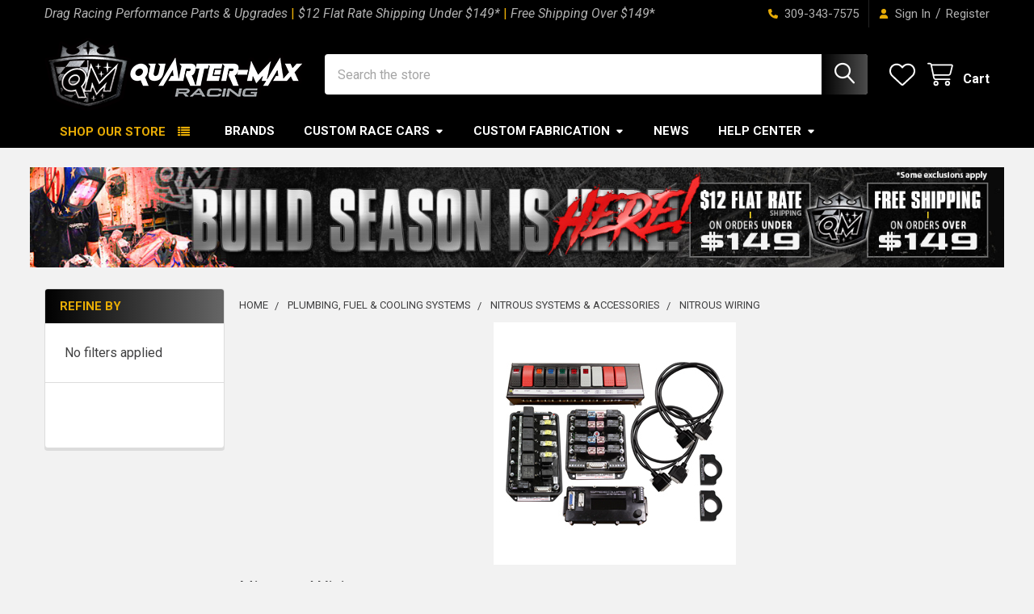

--- FILE ---
content_type: text/html; charset=UTF-8
request_url: https://quartermax.com/shop-all-departments/plumbing-fuel-cooling-systems/nitrous-mounting-accessories/nitrous-wiring/
body_size: 32922
content:


    <!DOCTYPE html>
<html class="no-js" lang="en">
        <head>
        <title>Plumbing, Fuel &amp; Cooling Systems - Nitrous Systems &amp; Accessories - Nitrous Wiring - Quarter-Max Racing</title>
        <link rel="dns-prefetch preconnect" href="https://cdn11.bigcommerce.com/s-04q7p5" crossorigin><link rel="dns-prefetch preconnect" href="https://fonts.googleapis.com/" crossorigin><link rel="dns-prefetch preconnect" href="https://fonts.gstatic.com/" crossorigin>
        <link rel='canonical' href='https://quartermax.com/shop-all-departments/plumbing-fuel-cooling-systems/nitrous-mounting-accessories/nitrous-wiring/' /><meta name='platform' content='bigcommerce.stencil' />
        
        

        <link href="https://cdn11.bigcommerce.com/s-04q7p5/product_images/QM-FAVICON-V6.jpg?t=1743183182" rel="shortcut icon">
        <meta name="viewport" content="width=device-width, initial-scale=1">

        <script nonce="">
            document.documentElement.className = document.documentElement.className.replace('no-js', 'js');
        </script>

        <script nonce="">
    function browserSupportsAllFeatures() {
        return window.Promise
            && window.fetch
            && window.URL
            && window.URLSearchParams
            && window.WeakMap
            // object-fit support
            && ('objectFit' in document.documentElement.style);
    }

    function loadScript(src) {
        var js = document.createElement('script');
        js.src = src;
        js.nonce = '';
        js.onerror = function () {
            console.error('Failed to load polyfill script ' + src);
        };
        document.head.appendChild(js);
    }

    if (!browserSupportsAllFeatures()) {
        loadScript('https://cdn11.bigcommerce.com/s-04q7p5/stencil/116e6b40-4655-013e-706d-1e4635c85b15/e/bad5ba40-19f6-0136-0b94-525400970412/dist/theme-bundle.polyfills.js');
    }
</script>
        <script nonce="">window.consentManagerTranslations = `{"locale":"en","locales":{"consent_manager.data_collection_warning":"en","consent_manager.accept_all_cookies":"en","consent_manager.gdpr_settings":"en","consent_manager.data_collection_preferences":"en","consent_manager.manage_data_collection_preferences":"en","consent_manager.use_data_by_cookies":"en","consent_manager.data_categories_table":"en","consent_manager.allow":"en","consent_manager.accept":"en","consent_manager.deny":"en","consent_manager.dismiss":"en","consent_manager.reject_all":"en","consent_manager.category":"en","consent_manager.purpose":"en","consent_manager.functional_category":"en","consent_manager.functional_purpose":"en","consent_manager.analytics_category":"en","consent_manager.analytics_purpose":"en","consent_manager.targeting_category":"en","consent_manager.advertising_category":"en","consent_manager.advertising_purpose":"en","consent_manager.essential_category":"en","consent_manager.esential_purpose":"en","consent_manager.yes":"en","consent_manager.no":"en","consent_manager.not_available":"en","consent_manager.cancel":"en","consent_manager.save":"en","consent_manager.back_to_preferences":"en","consent_manager.close_without_changes":"en","consent_manager.unsaved_changes":"en","consent_manager.by_using":"en","consent_manager.agree_on_data_collection":"en","consent_manager.change_preferences":"en","consent_manager.cancel_dialog_title":"en","consent_manager.privacy_policy":"en","consent_manager.allow_category_tracking":"en","consent_manager.disallow_category_tracking":"en"},"translations":{"consent_manager.data_collection_warning":"We use cookies (and other similar technologies) to collect data to improve your shopping experience.","consent_manager.accept_all_cookies":"Accept All Cookies","consent_manager.gdpr_settings":"Settings","consent_manager.data_collection_preferences":"Website Data Collection Preferences","consent_manager.manage_data_collection_preferences":"Manage Website Data Collection Preferences","consent_manager.use_data_by_cookies":" uses data collected by cookies and JavaScript libraries to improve your shopping experience.","consent_manager.data_categories_table":"The table below outlines how we use this data by category. To opt out of a category of data collection, select 'No' and save your preferences.","consent_manager.allow":"Allow","consent_manager.accept":"Accept","consent_manager.deny":"Deny","consent_manager.dismiss":"Dismiss","consent_manager.reject_all":"Reject all","consent_manager.category":"Category","consent_manager.purpose":"Purpose","consent_manager.functional_category":"Functional","consent_manager.functional_purpose":"Enables enhanced functionality, such as videos and live chat. If you do not allow these, then some or all of these functions may not work properly.","consent_manager.analytics_category":"Analytics","consent_manager.analytics_purpose":"Provide statistical information on site usage, e.g., web analytics so we can improve this website over time.","consent_manager.targeting_category":"Targeting","consent_manager.advertising_category":"Advertising","consent_manager.advertising_purpose":"Used to create profiles or personalize content to enhance your shopping experience.","consent_manager.essential_category":"Essential","consent_manager.esential_purpose":"Essential for the site and any requested services to work, but do not perform any additional or secondary function.","consent_manager.yes":"Yes","consent_manager.no":"No","consent_manager.not_available":"N/A","consent_manager.cancel":"Cancel","consent_manager.save":"Save","consent_manager.back_to_preferences":"Back to Preferences","consent_manager.close_without_changes":"You have unsaved changes to your data collection preferences. Are you sure you want to close without saving?","consent_manager.unsaved_changes":"You have unsaved changes","consent_manager.by_using":"By using our website, you're agreeing to our","consent_manager.agree_on_data_collection":"By using our website, you're agreeing to the collection of data as described in our ","consent_manager.change_preferences":"You can change your preferences at any time","consent_manager.cancel_dialog_title":"Are you sure you want to cancel?","consent_manager.privacy_policy":"Privacy Policy","consent_manager.allow_category_tracking":"Allow [CATEGORY_NAME] tracking","consent_manager.disallow_category_tracking":"Disallow [CATEGORY_NAME] tracking"}}`;</script>

        <script nonce="">
            window.lazySizesConfig = window.lazySizesConfig || {};
            window.lazySizesConfig.loadMode = 1;
        </script>
        <script async src="https://cdn11.bigcommerce.com/s-04q7p5/stencil/116e6b40-4655-013e-706d-1e4635c85b15/e/bad5ba40-19f6-0136-0b94-525400970412/dist/theme-bundle.head_async.js" nonce=""></script>

            <script nonce="">document.write('<link href="https://fonts.googleapis.com/css?family=Roboto:700,400,500,400i,300,300i,500i,700i,900,900i&display=swap" rel="stylesheet">'.replace('rel="stylesheet"', 'rel="preload" as="style" onload="this.onload=null;this.rel=\'stylesheet\'"'));</script>
            <noscript><link href="https://fonts.googleapis.com/css?family=Roboto:700,400,500,400i,300,300i,500i,700i,900,900i&display=swap" rel="stylesheet"></noscript>

            <link data-stencil-stylesheet href="https://cdn11.bigcommerce.com/s-04q7p5/stencil/116e6b40-4655-013e-706d-1e4635c85b15/e/bad5ba40-19f6-0136-0b94-525400970412/css/theme-a1822ee0-7156-013e-8fd9-6e834e8a9cdc.css" rel="stylesheet">

            <script nonce="">
                window.lazySizesConfig.loadHidden = false;
                window.lazySizesConfig.expand = 0;
            </script>
            <script nonce="">!function(n){"use strict";n.loadCSS||(n.loadCSS=function(){});var o=loadCSS.relpreload={};if(o.support=function(){var e;try{e=n.document.createElement("link").relList.supports("preload")}catch(t){e=!1}return function(){return e}}(),o.bindMediaToggle=function(t){var e=t.media||"all";function a(){t.addEventListener?t.removeEventListener("load",a):t.attachEvent&&t.detachEvent("onload",a),t.setAttribute("onload",null),t.media=e}t.addEventListener?t.addEventListener("load",a):t.attachEvent&&t.attachEvent("onload",a),setTimeout(function(){t.rel="stylesheet",t.media="only x"}),setTimeout(a,3e3)},o.poly=function(){if(!o.support())for(var t=n.document.getElementsByTagName("link"),e=0;e<t.length;e++){var a=t[e];"preload"!==a.rel||"style"!==a.getAttribute("as")||a.getAttribute("data-loadcss")||(a.setAttribute("data-loadcss",!0),o.bindMediaToggle(a))}},!o.support()){o.poly();var t=n.setInterval(o.poly,500);n.addEventListener?n.addEventListener("load",function(){o.poly(),n.clearInterval(t)}):n.attachEvent&&n.attachEvent("onload",function(){o.poly(),n.clearInterval(t)})}"undefined"!=typeof exports?exports.loadCSS=loadCSS:n.loadCSS=loadCSS}("undefined"!=typeof global?global:this);</script>            <!-- Start Tracking Code for analytics_facebook -->

<script>
!function(f,b,e,v,n,t,s){if(f.fbq)return;n=f.fbq=function(){n.callMethod?n.callMethod.apply(n,arguments):n.queue.push(arguments)};if(!f._fbq)f._fbq=n;n.push=n;n.loaded=!0;n.version='2.0';n.queue=[];t=b.createElement(e);t.async=!0;t.src=v;s=b.getElementsByTagName(e)[0];s.parentNode.insertBefore(t,s)}(window,document,'script','https://connect.facebook.net/en_US/fbevents.js');

fbq('set', 'autoConfig', 'false', '648314483299244');
fbq('dataProcessingOptions', ['LDU'], 0, 0);
fbq('init', '648314483299244', {"external_id":"99680431-30c5-49fd-a32a-a20c12f2158a"});
fbq('set', 'agent', 'bigcommerce', '648314483299244');

function trackEvents() {
    var pathName = window.location.pathname;

    fbq('track', 'PageView', {}, "");

    // Search events start -- only fire if the shopper lands on the /search.php page
    if (pathName.indexOf('/search.php') === 0 && getUrlParameter('search_query')) {
        fbq('track', 'Search', {
            content_type: 'product_group',
            content_ids: [],
            search_string: getUrlParameter('search_query')
        });
    }
    // Search events end

    // Wishlist events start -- only fire if the shopper attempts to add an item to their wishlist
    if (pathName.indexOf('/wishlist.php') === 0 && getUrlParameter('added_product_id')) {
        fbq('track', 'AddToWishlist', {
            content_type: 'product_group',
            content_ids: []
        });
    }
    // Wishlist events end

    // Lead events start -- only fire if the shopper subscribes to newsletter
    if (pathName.indexOf('/subscribe.php') === 0 && getUrlParameter('result') === 'success') {
        fbq('track', 'Lead', {});
    }
    // Lead events end

    // Registration events start -- only fire if the shopper registers an account
    if (pathName.indexOf('/login.php') === 0 && getUrlParameter('action') === 'account_created') {
        fbq('track', 'CompleteRegistration', {}, "");
    }
    // Registration events end

    

    function getUrlParameter(name) {
        var cleanName = name.replace(/[\[]/, '\[').replace(/[\]]/, '\]');
        var regex = new RegExp('[\?&]' + cleanName + '=([^&#]*)');
        var results = regex.exec(window.location.search);
        return results === null ? '' : decodeURIComponent(results[1].replace(/\+/g, ' '));
    }
}

if (window.addEventListener) {
    window.addEventListener("load", trackEvents, false)
}
</script>
<noscript><img height="1" width="1" style="display:none" alt="null" src="https://www.facebook.com/tr?id=648314483299244&ev=PageView&noscript=1&a=plbigcommerce1.2&eid="/></noscript>

<!-- End Tracking Code for analytics_facebook -->

<!-- Start Tracking Code for analytics_googleanalytics -->

<meta name="google-site-verification" content="SL5yBCtBSmydqid9txr3xXFlq2qGptIoLj8_BugoYu4" />

<meta name="google-site-verification" content="mTxb_wudV-B2yAQaf5gLavbwWSgyeG_h0zXf392tGLA" />

<meta name="google-site-verification" content="mS90BXIxh3VgEXeITvSdPJyu5c4QHDZ1muiw6t9rh-E" /> 


<script>
  (function(i,s,o,g,r,a,m){i['GoogleAnalyticsObject']=r;i[r]=i[r]||function(){
  (i[r].q=i[r].q||[]).push(arguments)},i[r].l=1*new Date();a=s.createElement(o),
  m=s.getElementsByTagName(o)[0];a.async=1;a.src=g;m.parentNode.insertBefore(a,m)
  })(window,document,'script','https://www.google-analytics.com/analytics.js','ga');

  ga('create', 'UA-11025410-1', 'auto');
  ga('send', 'pageview');

</script>

<!-- Google Tag Manager -->
<script>(function(w,d,s,l,i){w[l]=w[l]||[];w[l].push({'gtm.start':
new Date().getTime(),event:'gtm.js'});var f=d.getElementsByTagName(s)[0],
j=d.createElement(s),dl=l!='dataLayer'?'&l='+l:'';j.async=true;j.src=
'https://www.googletagmanager.com/gtm.js?id='+i+dl;f.parentNode.insertBefore(j,f);
})(window,document,'script','dataLayer','GTM-PGGCPQX');</script>
<!-- End Google Tag Manager -->

<!-- End Tracking Code for analytics_googleanalytics -->

<!-- Start Tracking Code for analytics_siteverification -->

<meta name="google-site-verification" content="-3vCUNpS2AMJ_ywe_9qmaaK65jpCuJPCz6aoJczTiiM" />

<!-- End Tracking Code for analytics_siteverification -->


<script type="text/javascript" src="https://checkout-sdk.bigcommerce.com/v1/loader.js" defer ></script>
<script type="text/javascript">
fbq('track', 'ViewCategory', {"content_ids":[],"content_type":"product_group","content_category":"Nitrous Wiring"});
</script>
<script type="text/javascript">
var BCData = {};
</script>

<script nonce="">
(function () {
    var xmlHttp = new XMLHttpRequest();

    xmlHttp.open('POST', 'https://bes.gcp.data.bigcommerce.com/nobot');
    xmlHttp.setRequestHeader('Content-Type', 'application/json');
    xmlHttp.send('{"store_id":"911524","timezone_offset":"-5.0","timestamp":"2026-01-28T13:54:11.74583100Z","visit_id":"a39f101f-0c82-4b85-8d97-ae2e85d64900","channel_id":1}');
})();
</script>



        <!-- snippet location htmlhead -->

         
    </head>
    <body class="csscolumns papaSupermarket-layout--default
        papaSupermarket-style--modern
        papaSupermarket-pageType--category
        papaSupermarket-page--pages-category
        emthemesModez-productUniform
        
        
        
        
        has-faceted
        
        
        
        " id="topOfPage">


        <!-- snippet location header -->
        <svg data-src="https://cdn11.bigcommerce.com/s-04q7p5/stencil/116e6b40-4655-013e-706d-1e4635c85b15/e/bad5ba40-19f6-0136-0b94-525400970412/img/icon-sprite.svg" class="icons-svg-sprite"></svg>

        <header class="header" role="banner" >
    <a href="#" class="mobileMenu-toggle" data-mobile-menu-toggle="menu">
        <span class="mobileMenu-toggleIcon">Toggle menu</span>
    </a>

        <div class="emthemesModez-header-topSection">
            <div class="container">
                <nav class="navUser navUser--storeInfo">
    <ul class="navUser-section">
        <li class="navUser-item">
            <div data-emthemesmodez-remote-banner="emthemesModezBannersBlockTopHeaderBanner01"></div>
        </li>
    </ul>
</nav>

<nav class="navUser">


        
    <ul class="navUser-section">
        

        <li class="navUser-item">
            <a class="navUser-action" href="tel:309-343-7575">
                <i class="icon"><svg><use href="#icon-phone-solid" /></svg></i>
                <span>309-343-7575</span>
            </a>
        </li>

        <li class="navUser-item navUser-item--account">
                <a class="navUser-action" href="/login.php">
                    <i class="icon"><svg><use href="#icon-user-solid" /></svg></i>
                    <span class="navUser-item-loginLabel">Sign In</span>
                </a>
                    <span class="navUser-or">/</span> <a class="navUser-action" href="/login.php?action=create_account">Register</a>
        </li>
    </ul>
</nav>            </div>
        </div>

    <div class="emthemesModez-header-userSection emthemesModez-header-userSection--logo-left" data-stickymenu>
        <div class="container">
                <div class="header-logo header-logo--left">
                    <a href="https://quartermax.com/" data-instantload='{"page":"home"}'>
            <img class="header-logo-image-unknown-size" src="https://cdn11.bigcommerce.com/s-04q7p5/images/stencil/original/qm-quarter-max-racing-logo_1757606544__48164.original.png" alt="Quarter-Max Racing" title="Quarter-Max Racing">
</a>
                </div>

            <nav class="navUser">
    
    <ul class="navUser-section navUser-section--alt">
        <li class="navUser-item navUser-item--recentlyViewed">
            <a class="navUser-action navUser-action--recentlyViewed" href="#recently-viewed" data-dropdown="recently-viewed-dropdown" data-options="align:right" title="Recently Viewed" style="display:none">
                <i class="icon"><svg><use href="#icon-recent-list" /></svg></i>
                <span class="navUser-item-recentlyViewedLabel"><span class='firstword'>Recently </span>Viewed</span>
            </a>
            <div class="dropdown-menu" id="recently-viewed-dropdown" data-dropdown-content aria-hidden="true"></div>
        </li>


            <li class="navUser-item">
                <a class="navUser-action navUser-action--wishlist" href="/wishlist.php" title="Wish Lists">
                    <i class="icon"><svg><use href="#icon-heart" /></svg></i>
                    <span class="navUser-item-wishlistLabel"><span class='firstword'>Wish </span>Lists</span>
                </a>
            </li>
        


        <li class="navUser-item navUser-item--cart">
            <a
                class="navUser-action navUser-action--cart"
                data-cart-preview
                data-dropdown="cart-preview-dropdown"
                data-options="align:right"
                href="/cart.php"
                title="Cart">
                <i class="icon"><svg><use href="#icon-cart" /></svg></i>
                <span class="_rows">
                    <span class="countPill cart-quantity"></span>
                    <span class="navUser-item-cartLabel">Cart</span>
                </span>
            </a>

            <div class="dropdown-menu" id="cart-preview-dropdown" data-dropdown-content aria-hidden="true"></div>
        </li>
    </ul>
</nav>

            <div class="emthemesModez-quickSearch" data-prevent-quick-search-close>
    <!-- snippet location forms_search -->
    <form class="form" action="/search.php">
        <fieldset class="form-fieldset">
            <div class="form-field">
                <label class="is-srOnly" for="search_query">Search</label>
                <div class="form-prefixPostfix wrap">
                    <input class="form-input" data-search-quick name="search_query" id="search_query" data-error-message="Search field cannot be empty." placeholder="Search the store" autocomplete="off">
                    <input type="submit" class="button button--primary form-prefixPostfix-button--postfix" value="Search" />
                </div>
            </div>
        </fieldset>
    </form>
</div>        </div>
    </div>

    <div class="navPages-container navPages-container--bg" id="menu" data-menu>
        <div class="container">
            <nav class="navPages">

        <div class="emthemesModez-navPages-verticalCategories-container">
            <a class="navPages-action has-subMenu" role="none">Shop Our Store</a>
            <div class="emthemesModez-verticalCategories is-open " id="emthemesModez-verticalCategories" data-emthemesmodez-fix-height="emthemesModez-section1-container">
                <ul class="navPages-list navPages-list--categories">

                            <li class="navPages-item navPages-item--standard">
                                <a class="navPages-action has-subMenu " href="https://quartermax.com/shop-all-departments/apparel-books-software/"
    data-instantload
    
    data-collapsible="navPages-2005"
    data-collapsible-disabled-breakpoint="medium"
    data-collapsible-disabled-state="open"
    data-collapsible-enabled-state="closed">
    Apparel, Books &amp; Software <i class="icon navPages-action-moreIcon" aria-hidden="true"><svg><use href="#icon-caret-down" /></svg></i>
</a>
<div class="navPage-subMenu
            navPage-subMenu--standard
            " id="navPages-2005" aria-hidden="true" tabindex="-1">
    <ul class="navPage-subMenu-list">
        <li class="navPage-subMenu-item">
            <a class="navPage-subMenu-action navPages-action" href="https://quartermax.com/shop-all-departments/apparel-books-software/" data-instantload>All Apparel, Books &amp; Software</a>
        </li>
            <li class="navPage-subMenu-item">
                    <a class="navPage-subMenu-action navPages-action" href="https://quartermax.com/apparel-books-software/decals-stickers-promotional/" data-instantload >Decals, Stickers &amp; Promotional</a>
            </li>
            <li class="navPage-subMenu-item">
                    <a class="navPage-subMenu-action navPages-action" href="https://quartermax.com/shop-all-departments/apparel-books-software/hats/" data-instantload >Hats</a>
            </li>
            <li class="navPage-subMenu-item">
                    <a class="navPage-subMenu-action navPages-action" href="https://quartermax.com/shop-all-departments/apparel-books-software/sweatshirts/" data-instantload >Sweatshirts</a>
            </li>
            <li class="navPage-subMenu-item">
                    <a class="navPage-subMenu-action navPages-action" href="https://quartermax.com/shop-all-departments/apparel-books-software/t-shirts/" data-instantload >T-Shirts</a>
            </li>
            <li class="navPage-subMenu-item">
                    <a class="navPage-subMenu-action navPages-action" href="https://quartermax.com/shop-all-departments/apparel-books-software/tuning-books-software/" data-instantload >Tuning Books &amp; Software</a>
            </li>
    </ul>
</div>
                            </li>
                            <li class="navPages-item navPages-item--standard">
                                <a class="navPages-action has-subMenu " href="https://quartermax.com/shop-all-departments/bodies-windows-mounting/"
    data-instantload
    
    data-collapsible="navPages-2076"
    data-collapsible-disabled-breakpoint="medium"
    data-collapsible-disabled-state="open"
    data-collapsible-enabled-state="closed">
    Bodies, Windows &amp; Mounting <i class="icon navPages-action-moreIcon" aria-hidden="true"><svg><use href="#icon-caret-down" /></svg></i>
</a>
<div class="navPage-subMenu
            navPage-subMenu--standard
            " id="navPages-2076" aria-hidden="true" tabindex="-1">
    <ul class="navPage-subMenu-list">
        <li class="navPage-subMenu-item">
            <a class="navPage-subMenu-action navPages-action" href="https://quartermax.com/shop-all-departments/bodies-windows-mounting/" data-instantload>All Bodies, Windows &amp; Mounting</a>
        </li>
            <li class="navPage-subMenu-item">
                    <a class="navPage-subMenu-action navPages-action" href="https://quartermax.com/shop-all-departments/bodies-windows-mounting/access-doors-latches/" data-instantload >Access Doors &amp; Latches</a>
            </li>
            <li class="navPage-subMenu-item">
                    <a class="navPage-subMenu-action navPages-action" href="https://quartermax.com/shop-all-departments/bodies-windows-mounting/body-mounting/" data-instantload >Body Mounting</a>
            </li>
            <li class="navPage-subMenu-item">
                    <a class="navPage-subMenu-action navPages-action" href="https://quartermax.com/shop-all-departments/bodies-windows-mounting/body-exhaust-rings/" data-instantload >Body Exhaust Rings</a>
            </li>
            <li class="navPage-subMenu-item">
                    <a class="navPage-subMenu-action navPages-action" href="https://quartermax.com/shop-all-departments/bodies-windows-mounting/door-handles-mechanisms/" data-instantload >Door Handles &amp; Mechanisms</a>
            </li>
            <li class="navPage-subMenu-item">
                    <a class="navPage-subMenu-action navPages-action" href="https://quartermax.com/shop-all-departments/bodies-windows-mounting/drag-race-car-bodies/" data-instantload >Drag Race Car Bodies</a>
            </li>
            <li class="navPage-subMenu-item">
                    <a class="navPage-subMenu-action navPages-action" href="https://quartermax.com/shop-all-departments/bodies-windows-mounting/gauge-panels/" data-instantload >Gauge Panels</a>
            </li>
            <li class="navPage-subMenu-item">
                    <a class="navPage-subMenu-action navPages-action" href="https://quartermax.com/shop-all-departments/bodies-windows-mounting/headlights-tail-lights/" data-instantload >Headlights &amp; Tail Lights</a>
            </li>
            <li class="navPage-subMenu-item">
                    <a
                        class="navPage-subMenu-action navPages-action has-subMenu"
                        href="https://quartermax.com/shop-all-departments/bodies-windows-mounting/skid-plates-splitters/"
                        data-instantload
                        
                        data-collapsible="navPages-2195"
                        data-collapsible-disabled-breakpoint="medium"
                        data-collapsible-disabled-state="open"
                        data-collapsible-enabled-state="closed">
                        Skid Plates &amp; Splitters <i class="icon navPages-action-moreIcon" aria-hidden="true"><svg><use href="#icon-caret-down" /></svg></i>
                    </a>
                    <ul class="navPage-childList" id="navPages-2195">
                        <li class="navPage-childList-item">
                            <a class="navPage-childList-action navPages-action" href="https://quartermax.com/shop-all-departments/bodies-windows-mounting/skid-plates-splitters/" data-instantload>All Skid Plates &amp; Splitters</a>
                        </li>
                        <li class="navPage-childList-item">
                                <a class="navPage-childList-action navPages-action" data-instantload href="https://quartermax.com/shop-all-departments/bodies-windows-mounting/skid-plates-splitters/skid-plates/" >Skid Plates</a>
                        </li>
                        <li class="navPage-childList-item">
                                <a class="navPage-childList-action navPages-action" data-instantload href="https://quartermax.com/shop-all-departments/bodies-windows-mounting/skidplates-splitters/splitters/" >Splitters</a>
                        </li>
                    </ul>
            </li>
            <li class="navPage-subMenu-item">
                    <a class="navPage-subMenu-action navPages-action" href="https://quartermax.com/shop-all-departments/bodies-windows-mounting/windows-accessories/" data-instantload >Windows &amp; Accessories</a>
            </li>
            <li class="navPage-subMenu-item">
                    <a
                        class="navPage-subMenu-action navPages-action has-subMenu"
                        href="https://quartermax.com/shop-all-departments/bodies-windows-mounting/wings-mounting-kits/"
                        data-instantload
                        
                        data-collapsible="navPages-2118"
                        data-collapsible-disabled-breakpoint="medium"
                        data-collapsible-disabled-state="open"
                        data-collapsible-enabled-state="closed">
                        Wings &amp; Mounting Kits <i class="icon navPages-action-moreIcon" aria-hidden="true"><svg><use href="#icon-caret-down" /></svg></i>
                    </a>
                    <ul class="navPage-childList" id="navPages-2118">
                        <li class="navPage-childList-item">
                            <a class="navPage-childList-action navPages-action" href="https://quartermax.com/shop-all-departments/bodies-windows-mounting/wings-mounting-kits/" data-instantload>All Wings &amp; Mounting Kits</a>
                        </li>
                        <li class="navPage-childList-item">
                                <a class="navPage-childList-action navPages-action" data-instantload href="https://quartermax.com/shop-all-departments/bodies-windows-mounting/wings-mounting-kits/wickerbills/" >Wickerbills</a>
                        </li>
                        <li class="navPage-childList-item">
                                <a class="navPage-childList-action navPages-action" data-instantload href="https://quartermax.com/shop-all-departments/bodies-windows-mounting/wings-mounting-kits/wing-mounting/" >Wing Mounting</a>
                        </li>
                        <li class="navPage-childList-item">
                                <a class="navPage-childList-action navPages-action" data-instantload href="https://quartermax.com/shop-all-departments/bodies-windows-mounting/wings-mounting-kits/wings/" >Wings</a>
                        </li>
                    </ul>
            </li>
    </ul>
</div>
                            </li>
                            <li class="navPages-item navPages-item--standard">
                                <a class="navPages-action has-subMenu " href="https://quartermax.com/shop-all-departments/carbon-fiberglass-composites/"
    data-instantload
    
    data-collapsible="navPages-2068"
    data-collapsible-disabled-breakpoint="medium"
    data-collapsible-disabled-state="open"
    data-collapsible-enabled-state="closed">
    Carbon &amp; Fiberglass Composites <i class="icon navPages-action-moreIcon" aria-hidden="true"><svg><use href="#icon-caret-down" /></svg></i>
</a>
<div class="navPage-subMenu
            navPage-subMenu--standard
            " id="navPages-2068" aria-hidden="true" tabindex="-1">
    <ul class="navPage-subMenu-list">
        <li class="navPage-subMenu-item">
            <a class="navPage-subMenu-action navPages-action" href="https://quartermax.com/shop-all-departments/carbon-fiberglass-composites/" data-instantload>All Carbon &amp; Fiberglass Composites</a>
        </li>
            <li class="navPage-subMenu-item">
                    <a class="navPage-subMenu-action navPages-action" href="https://quartermax.com/shop-all-departments/carbon-fiberglass-composites/belly-pans/" data-instantload >Belly Pans</a>
            </li>
            <li class="navPage-subMenu-item">
                    <a class="navPage-subMenu-action navPages-action" href="https://quartermax.com/shop-all-departments/carbon-fiberglass-composites/carbon-finish-items/" data-instantload >Carbon Finish Items</a>
            </li>
            <li class="navPage-subMenu-item">
                    <a class="navPage-subMenu-action navPages-action" href="https://quartermax.com/shop-all-departments/carbon-fiberglass-composites/dashes-tunnels/" data-instantload >Dashes &amp; Tunnels</a>
            </li>
            <li class="navPage-subMenu-item">
                    <a class="navPage-subMenu-action navPages-action" href="https://quartermax.com/shop-all-departments/carbon-fiberglass-composites/epoxy-repair-kits/" data-instantload >Epoxy Repair Kits</a>
            </li>
            <li class="navPage-subMenu-item">
                    <a class="navPage-subMenu-action navPages-action" href="https://quartermax.com/shop-all-departments/carbon-fiberglass-composites/flat-sheets/" data-instantload >Flat Sheets</a>
            </li>
            <li class="navPage-subMenu-item">
                    <a class="navPage-subMenu-action navPages-action" href="https://quartermax.com/shop-all-departments/carbon-fiberglass-composites/other-carbon-composites/" data-instantload >Other Carbon Composites</a>
            </li>
            <li class="navPage-subMenu-item">
                    <a class="navPage-subMenu-action navPages-action" href="https://quartermax.com/shop-all-departments/carbon-fiberglass-composites/seats/" data-instantload >Seats</a>
            </li>
            <li class="navPage-subMenu-item">
                    <a
                        class="navPage-subMenu-action navPages-action has-subMenu"
                        href="https://quartermax.com/shop-all-departments/carbon-fiberglass-composites/hood-scoops-accessories/"
                        data-instantload
                        
                        data-collapsible="navPages-2240"
                        data-collapsible-disabled-breakpoint="medium"
                        data-collapsible-disabled-state="open"
                        data-collapsible-enabled-state="closed">
                        Hood Scoops &amp; Accessories <i class="icon navPages-action-moreIcon" aria-hidden="true"><svg><use href="#icon-caret-down" /></svg></i>
                    </a>
                    <ul class="navPage-childList" id="navPages-2240">
                        <li class="navPage-childList-item">
                            <a class="navPage-childList-action navPages-action" href="https://quartermax.com/shop-all-departments/carbon-fiberglass-composites/hood-scoops-accessories/" data-instantload>All Hood Scoops &amp; Accessories</a>
                        </li>
                        <li class="navPage-childList-item">
                                <a class="navPage-childList-action navPages-action" data-instantload href="https://quartermax.com/shop-all-departments/carbon-fiberglass-composites/hood-scoops-accessories/hood-scoops/" >Hood Scoops</a>
                        </li>
                        <li class="navPage-childList-item">
                                <a class="navPage-childList-action navPages-action" data-instantload href="https://quartermax.com/shop-all-departments/carbon-fiberglass-composites/hood-scoops-accessories/hood-scoop-accessories/" >Hood Scoop Accessories</a>
                        </li>
                    </ul>
            </li>
            <li class="navPage-subMenu-item">
                    <a class="navPage-subMenu-action navPages-action" href="https://quartermax.com/shop-all-departments/carbon-fiberglass-composites/trunk-floors/" data-instantload >Trunk Floors</a>
            </li>
            <li class="navPage-subMenu-item">
                    <a class="navPage-subMenu-action navPages-action" href="https://quartermax.com/shop-all-departments/carbon-fiberglass-composites/tube-protectors/" data-instantload >Tube Protectors</a>
            </li>
            <li class="navPage-subMenu-item">
                    <a class="navPage-subMenu-action navPages-action" href="https://quartermax.com/shop-all-departments/carbon-fiberglass-composites/wheel-tubs/" data-instantload >Wheel Tubs</a>
            </li>
            <li class="navPage-subMenu-item">
                    <a class="navPage-subMenu-action navPages-action" href="https://quartermax.com/shop-all-departments/carbon-fiberglass-composites/wings-wickerbills/" data-instantload >Wings &amp; Wickerbills</a>
            </li>
    </ul>
</div>
                            </li>
                            <li class="navPages-item navPages-item--standard">
                                <a class="navPages-action has-subMenu " href="https://quartermax.com/overstock-clearance-items/"
    data-instantload
    
    data-collapsible="navPages-2048"
    data-collapsible-disabled-breakpoint="medium"
    data-collapsible-disabled-state="open"
    data-collapsible-enabled-state="closed">
    Overstock &amp; Clearance Items <i class="icon navPages-action-moreIcon" aria-hidden="true"><svg><use href="#icon-caret-down" /></svg></i>
</a>
<div class="navPage-subMenu
            navPage-subMenu--standard
            " id="navPages-2048" aria-hidden="true" tabindex="-1">
    <ul class="navPage-subMenu-list">
        <li class="navPage-subMenu-item">
            <a class="navPage-subMenu-action navPages-action" href="https://quartermax.com/overstock-clearance-items/" data-instantload>All Overstock &amp; Clearance Items</a>
        </li>
            <li class="navPage-subMenu-item">
                    <a class="navPage-subMenu-action navPages-action" href="https://quartermax.com/shop-all-departments/cars-for-sale-clearance-items/clearance-items/" data-instantload >Clearance Items</a>
            </li>
            <li class="navPage-subMenu-item">
                    <a class="navPage-subMenu-action navPages-action" href="https://quartermax.com/shop-all-departments/cars-for-sale-clearance-items/used-items/" data-instantload >Used Items</a>
            </li>
    </ul>
</div>
                            </li>
                            <li class="navPages-item navPages-item--standard">
                                <a class="navPages-action has-subMenu " href="https://quartermax.com/shop-all-departments/chassis-suspension/"
    data-instantload
    
    data-collapsible="navPages-2028"
    data-collapsible-disabled-breakpoint="medium"
    data-collapsible-disabled-state="open"
    data-collapsible-enabled-state="closed">
    Chassis &amp; Suspension <i class="icon navPages-action-moreIcon" aria-hidden="true"><svg><use href="#icon-caret-down" /></svg></i>
</a>
<div class="navPage-subMenu
            navPage-subMenu--standard
            " id="navPages-2028" aria-hidden="true" tabindex="-1">
    <ul class="navPage-subMenu-list">
        <li class="navPage-subMenu-item">
            <a class="navPage-subMenu-action navPages-action" href="https://quartermax.com/shop-all-departments/chassis-suspension/" data-instantload>All Chassis &amp; Suspension</a>
        </li>
            <li class="navPage-subMenu-item">
                    <a
                        class="navPage-subMenu-action navPages-action has-subMenu"
                        href="https://quartermax.com/four-links-components/"
                        data-instantload
                        
                        data-collapsible="navPages-2029"
                        data-collapsible-disabled-breakpoint="medium"
                        data-collapsible-disabled-state="open"
                        data-collapsible-enabled-state="closed">
                        Four Links &amp; Components <i class="icon navPages-action-moreIcon" aria-hidden="true"><svg><use href="#icon-caret-down" /></svg></i>
                    </a>
                    <ul class="navPage-childList" id="navPages-2029">
                        <li class="navPage-childList-item">
                            <a class="navPage-childList-action navPages-action" href="https://quartermax.com/four-links-components/" data-instantload>All Four Links &amp; Components</a>
                        </li>
                        <li class="navPage-childList-item">
                                <a class="navPage-childList-action navPages-action" data-instantload href="https://quartermax.com/four-link-bars/" >Four Link Bars</a>
                        </li>
                        <li class="navPage-childList-item">
                                <a
        class="navPage-childList-action navPages-action has-subMenu" 
        href="https://quartermax.com/four-link-brackets/"
        data-instantload
        
        data-collapsible="navPages-2786"
        data-collapsible-disabled-breakpoint="medium"
        data-collapsible-disabled-state="open"
        data-collapsible-enabled-state="closed">
        Four Link Brackets <i class="icon navPages-action-moreIcon" aria-hidden="true"><svg><use href="#icon-caret-down" /></svg></i>
    </a>
    <ul class="navPage-childList" id="navPages-2786">
        <li class="navPage-childList-item">
            <a class="navPage-childList-action navPages-action" data-instantload href="https://quartermax.com/four-link-brackets/">All Four Link Brackets</a>
        </li>
            <li class="navPage-childList-item">
                    <a class="navPage-childList-action navPages-action" data-instantload href="https://quartermax.com/chassis-suspension/4-links-components/4-link-brackets/quarter-max/" >Quarter-Max</a>
            </li>
            <li class="navPage-childList-item">
                    <a class="navPage-childList-action navPages-action" data-instantload href="https://quartermax.com/chassis-suspension/4-links-components/4-link-brackets/pro-series/" >Pro Series</a>
            </li>
            <li class="navPage-childList-item">
                    <a class="navPage-childList-action navPages-action" data-instantload href="https://quartermax.com/chassis-suspension/4-links-components/4-link-brackets/extreme-pro-series/" >Extreme Pro Series</a>
            </li>
            <li class="navPage-childList-item">
                    <a class="navPage-childList-action navPages-action" data-instantload href="https://quartermax.com/chassis-suspension/4-links-components/4-link-brackets/strange-modular/" >Strange Modular</a>
            </li>
    </ul>
                        </li>
                        <li class="navPage-childList-item">
                                <a class="navPage-childList-action navPages-action" data-instantload href="https://quartermax.com/four-link-hardware/" >Four Link Hardware</a>
                        </li>
                        <li class="navPage-childList-item">
                                <a class="navPage-childList-action navPages-action" data-instantload href="https://quartermax.com/four-link-kits/" >Four Link Kits</a>
                        </li>
                        <li class="navPage-childList-item">
                                <a class="navPage-childList-action navPages-action" data-instantload href="https://quartermax.com/shop-all-departments/chassis-suspension/4-links-components/street-4-bar-kits/" >Street 4-Bar Kits</a>
                        </li>
                    </ul>
            </li>
            <li class="navPage-subMenu-item">
                    <a
                        class="navPage-subMenu-action navPages-action has-subMenu"
                        href="https://quartermax.com/shop-all-departments/chassis-suspension/anti-roll-bars/"
                        data-instantload
                        
                        data-collapsible="navPages-2149"
                        data-collapsible-disabled-breakpoint="medium"
                        data-collapsible-disabled-state="open"
                        data-collapsible-enabled-state="closed">
                        Anti-Roll Bars <i class="icon navPages-action-moreIcon" aria-hidden="true"><svg><use href="#icon-caret-down" /></svg></i>
                    </a>
                    <ul class="navPage-childList" id="navPages-2149">
                        <li class="navPage-childList-item">
                            <a class="navPage-childList-action navPages-action" href="https://quartermax.com/shop-all-departments/chassis-suspension/anti-roll-bars/" data-instantload>All Anti-Roll Bars</a>
                        </li>
                        <li class="navPage-childList-item">
                                <a class="navPage-childList-action navPages-action" data-instantload href="https://quartermax.com/shop-all-departments/chassis-suspension/anti-roll-bars/anti-roll-bar-brackets-accessories/" >Anti-Roll Bar Brackets &amp; Accessories</a>
                        </li>
                        <li class="navPage-childList-item">
                                <a class="navPage-childList-action navPages-action" data-instantload href="https://quartermax.com/shop-all-departments/chassis-suspension/anti-roll-bars/anti-roll-bar-kits/" >Anti-Roll Bar Kits</a>
                        </li>
                    </ul>
            </li>
            <li class="navPage-subMenu-item">
                    <a
                        class="navPage-subMenu-action navPages-action has-subMenu"
                        href="https://quartermax.com/shop-all-departments/chassis-suspension/back-halfs/"
                        data-instantload
                        
                        data-collapsible="navPages-2095"
                        data-collapsible-disabled-breakpoint="medium"
                        data-collapsible-disabled-state="open"
                        data-collapsible-enabled-state="closed">
                        Back-Halfs <i class="icon navPages-action-moreIcon" aria-hidden="true"><svg><use href="#icon-caret-down" /></svg></i>
                    </a>
                    <ul class="navPage-childList" id="navPages-2095">
                        <li class="navPage-childList-item">
                            <a class="navPage-childList-action navPages-action" href="https://quartermax.com/shop-all-departments/chassis-suspension/back-halfs/" data-instantload>All Back-Halfs</a>
                        </li>
                        <li class="navPage-childList-item">
                                <a class="navPage-childList-action navPages-action" data-instantload href="https://quartermax.com/shop-all-departments/chassis-suspension/back-halfs/2x3/" >2x3</a>
                        </li>
                        <li class="navPage-childList-item">
                                <a class="navPage-childList-action navPages-action" data-instantload href="https://quartermax.com/shop-all-departments/chassis-suspension/back-halfs/frame-box-in-kits/" >Frame Box-In Kits</a>
                        </li>
                        <li class="navPage-childList-item">
                                <a class="navPage-childList-action navPages-action" data-instantload href="https://quartermax.com/shop-all-departments/chassis-suspension/back-halfs/round-tube/" >Round Tube</a>
                        </li>
                    </ul>
            </li>
            <li class="navPage-subMenu-item">
                    <a class="navPage-subMenu-action navPages-action" href="https://quartermax.com/ballast-weight-bars/" data-instantload >Ballast &amp; Weight Bars</a>
            </li>
            <li class="navPage-subMenu-item">
                    <a class="navPage-subMenu-action navPages-action" href="https://quartermax.com/shop-all-departments/chassis-suspension/bottle-mounts-billet-clamps/" data-instantload >Bottle Mounts &amp; Billet Clamps</a>
            </li>
            <li class="navPage-subMenu-item">
                    <a
                        class="navPage-subMenu-action navPages-action has-subMenu"
                        href="https://quartermax.com/shop-all-departments/chassis-suspension/brackets-gussets-tabs/"
                        data-instantload
                        
                        data-collapsible="navPages-2024"
                        data-collapsible-disabled-breakpoint="medium"
                        data-collapsible-disabled-state="open"
                        data-collapsible-enabled-state="closed">
                        Brackets, Gussets &amp; Tabs <i class="icon navPages-action-moreIcon" aria-hidden="true"><svg><use href="#icon-caret-down" /></svg></i>
                    </a>
                    <ul class="navPage-childList" id="navPages-2024">
                        <li class="navPage-childList-item">
                            <a class="navPage-childList-action navPages-action" href="https://quartermax.com/shop-all-departments/chassis-suspension/brackets-gussets-tabs/" data-instantload>All Brackets, Gussets &amp; Tabs</a>
                        </li>
                        <li class="navPage-childList-item">
                                <a class="navPage-childList-action navPages-action" data-instantload href="https://quartermax.com/shop-all-departments/chassis-suspension/brackets-gussets-tabs/brake-fuel-throttle-brackets/" >Brake, Fuel &amp; Throttle Brackets</a>
                        </li>
                        <li class="navPage-childList-item">
                                <a class="navPage-childList-action navPages-action" data-instantload href="https://quartermax.com/shop-all-departments/chassis-suspension/brackets-gussets-tabs/clutch-transmission-brackets/" >Clutch &amp; Transmission Brackets</a>
                        </li>
                        <li class="navPage-childList-item">
                                <a class="navPage-childList-action navPages-action" data-instantload href="https://quartermax.com/shop-all-departments/chassis-suspension/brackets-gussets-tabs/gussets/" >Gussets</a>
                        </li>
                        <li class="navPage-childList-item">
                                <a class="navPage-childList-action navPages-action" data-instantload href="https://quartermax.com/shop-all-departments/chassis-suspension/brackets-gussets-tabs/miscellaneous-brackets/" >Miscellaneous Brackets</a>
                        </li>
                        <li class="navPage-childList-item">
                                <a class="navPage-childList-action navPages-action" data-instantload href="https://quartermax.com/shop-all-departments/chassis-suspension/brackets-gussets-tabs/tabs/" >Tabs</a>
                        </li>
                        <li class="navPage-childList-item">
                                <a class="navPage-childList-action navPages-action" data-instantload href="https://quartermax.com/shop-all-departments/chassis-suspension/brackets-gussets-tabs/tube-union-brackets/" >Tube Union Brackets</a>
                        </li>
                    </ul>
            </li>
            <li class="navPage-subMenu-item">
                    <a
                        class="navPage-subMenu-action navPages-action has-subMenu"
                        href="https://quartermax.com/shop-all-departments/chassis-suspension/drag-race-chassis-kits/"
                        data-instantload
                        
                        data-collapsible="navPages-2179"
                        data-collapsible-disabled-breakpoint="medium"
                        data-collapsible-disabled-state="open"
                        data-collapsible-enabled-state="closed">
                        Drag Race Chassis Kits <i class="icon navPages-action-moreIcon" aria-hidden="true"><svg><use href="#icon-caret-down" /></svg></i>
                    </a>
                    <ul class="navPage-childList" id="navPages-2179">
                        <li class="navPage-childList-item">
                            <a class="navPage-childList-action navPages-action" href="https://quartermax.com/shop-all-departments/chassis-suspension/drag-race-chassis-kits/" data-instantload>All Drag Race Chassis Kits</a>
                        </li>
                        <li class="navPage-childList-item">
                                <a class="navPage-childList-action navPages-action" data-instantload href="https://quartermax.com/shop-all-departments/chassis-suspension/drag-race-chassis-kits/unwelded-drag-race-chassis-kits/" >Unwelded Drag Race Chassis Kits</a>
                        </li>
                    </ul>
            </li>
            <li class="navPage-subMenu-item">
                    <a
                        class="navPage-subMenu-action navPages-action has-subMenu"
                        href="https://quartermax.com/shop-all-departments/chassis-suspension/engine-mounting/"
                        data-instantload
                        
                        data-collapsible="navPages-2060"
                        data-collapsible-disabled-breakpoint="medium"
                        data-collapsible-disabled-state="open"
                        data-collapsible-enabled-state="closed">
                        Engine Mounting <i class="icon navPages-action-moreIcon" aria-hidden="true"><svg><use href="#icon-caret-down" /></svg></i>
                    </a>
                    <ul class="navPage-childList" id="navPages-2060">
                        <li class="navPage-childList-item">
                            <a class="navPage-childList-action navPages-action" href="https://quartermax.com/shop-all-departments/chassis-suspension/engine-mounting/" data-instantload>All Engine Mounting</a>
                        </li>
                        <li class="navPage-childList-item">
                                <a class="navPage-childList-action navPages-action" data-instantload href="https://quartermax.com/shop-all-departments/chassis-suspension/engine-mounting/midplates/" >Midplates</a>
                        </li>
                        <li class="navPage-childList-item">
                                <a class="navPage-childList-action navPages-action" data-instantload href="https://quartermax.com/shop-all-departments/chassis-suspension/engine-mounting/motorplates/" >Motorplates</a>
                        </li>
                        <li class="navPage-childList-item">
                                <a class="navPage-childList-action navPages-action" data-instantload href="https://quartermax.com/chassis-suspension/engine-mounting/engine-mounting-brackets-accessories/" >Engine Mounting Brackets &amp; Accessories</a>
                        </li>
                    </ul>
            </li>
            <li class="navPage-subMenu-item">
                    <a
                        class="navPage-subMenu-action navPages-action has-subMenu"
                        href="https://quartermax.com/shop-all-departments/chassis-suspension/ladder-bars-components/"
                        data-instantload
                        
                        data-collapsible="navPages-2065"
                        data-collapsible-disabled-breakpoint="medium"
                        data-collapsible-disabled-state="open"
                        data-collapsible-enabled-state="closed">
                        Ladder Bars &amp; Components <i class="icon navPages-action-moreIcon" aria-hidden="true"><svg><use href="#icon-caret-down" /></svg></i>
                    </a>
                    <ul class="navPage-childList" id="navPages-2065">
                        <li class="navPage-childList-item">
                            <a class="navPage-childList-action navPages-action" href="https://quartermax.com/shop-all-departments/chassis-suspension/ladder-bars-components/" data-instantload>All Ladder Bars &amp; Components</a>
                        </li>
                        <li class="navPage-childList-item">
                                <a class="navPage-childList-action navPages-action" data-instantload href="https://quartermax.com/shop-all-departments/chassis-suspension/ladder-bars-components/ladder-bar-adjusters/" >Ladder Bar Adjusters</a>
                        </li>
                        <li class="navPage-childList-item">
                                <a class="navPage-childList-action navPages-action" data-instantload href="https://quartermax.com/shop-all-departments/chassis-suspension/ladder-bars-components/ladder-bar-brackets/" >Ladder Bar Brackets</a>
                        </li>
                        <li class="navPage-childList-item">
                                <a class="navPage-childList-action navPages-action" data-instantload href="https://quartermax.com/shop-all-departments/chassis-suspension/ladder-bars-components/ladder-bar-frame-rails-crossmembers/" >Ladder Bar Frame Rails &amp; Crossmembers</a>
                        </li>
                        <li class="navPage-childList-item">
                                <a class="navPage-childList-action navPages-action" data-instantload href="https://quartermax.com/shop-all-departments/chassis-suspension/ladder-bars-components/ladder-bar-kits/" >Ladder Bar Kits</a>
                        </li>
                    </ul>
            </li>
            <li class="navPage-subMenu-item">
                    <a
                        class="navPage-subMenu-action navPages-action has-subMenu"
                        href="https://quartermax.com/shop-all-departments/chassis-suspension/rear-end-housings-components/"
                        data-instantload
                        
                        data-collapsible="navPages-2090"
                        data-collapsible-disabled-breakpoint="medium"
                        data-collapsible-disabled-state="open"
                        data-collapsible-enabled-state="closed">
                        Rear End Housings &amp; Components <i class="icon navPages-action-moreIcon" aria-hidden="true"><svg><use href="#icon-caret-down" /></svg></i>
                    </a>
                    <ul class="navPage-childList" id="navPages-2090">
                        <li class="navPage-childList-item">
                            <a class="navPage-childList-action navPages-action" href="https://quartermax.com/shop-all-departments/chassis-suspension/rear-end-housings-components/" data-instantload>All Rear End Housings &amp; Components</a>
                        </li>
                        <li class="navPage-childList-item">
                                <a
        class="navPage-childList-action navPages-action has-subMenu" 
        href="https://quartermax.com/shop-all-departments/chassis-suspension/rear-end-housings-components/complete-rear-end-assemblies/"
        data-instantload
        
        data-collapsible="navPages-2661"
        data-collapsible-disabled-breakpoint="medium"
        data-collapsible-disabled-state="open"
        data-collapsible-enabled-state="closed">
        Complete Rear End Assemblies <i class="icon navPages-action-moreIcon" aria-hidden="true"><svg><use href="#icon-caret-down" /></svg></i>
    </a>
    <ul class="navPage-childList" id="navPages-2661">
        <li class="navPage-childList-item">
            <a class="navPage-childList-action navPages-action" data-instantload href="https://quartermax.com/shop-all-departments/chassis-suspension/rear-end-housings-components/complete-rear-end-assemblies/">All Complete Rear End Assemblies</a>
        </li>
            <li class="navPage-childList-item">
                    <a class="navPage-childList-action navPages-action" data-instantload href="https://quartermax.com/shop-all-departments/chassis-suspension/rear-end-housings-components/complete-rear-end-assemblies/drag-race/" >Drag Race</a>
            </li>
            <li class="navPage-childList-item">
                    <a class="navPage-childList-action navPages-action" data-instantload href="https://quartermax.com/shop-all-departments/chassis-suspension/rear-end-housings-components/complete-rear-end-assemblies/street/" >Street</a>
            </li>
    </ul>
                        </li>
                        <li class="navPage-childList-item">
                                <a class="navPage-childList-action navPages-action" data-instantload href="https://quartermax.com/shop-all-departments/chassis-suspension/rear-end-housings-components/fabricated-housings-kits/" >Fabricated Housings &amp; Kits</a>
                        </li>
                        <li class="navPage-childList-item">
                                <a class="navPage-childList-action navPages-action" data-instantload href="https://quartermax.com/shop-all-departments/chassis-suspension/rear-end-housings-components/housing-accessories/" >Housing Accessories</a>
                        </li>
                        <li class="navPage-childList-item">
                                <a
        class="navPage-childList-action navPages-action has-subMenu" 
        href="https://quartermax.com/shop-all-departments/chassis-suspension/rear-end-housings-components/modular-housings/"
        data-instantload
        
        data-collapsible="navPages-2228"
        data-collapsible-disabled-breakpoint="medium"
        data-collapsible-disabled-state="open"
        data-collapsible-enabled-state="closed">
        Modular Housings <i class="icon navPages-action-moreIcon" aria-hidden="true"><svg><use href="#icon-caret-down" /></svg></i>
    </a>
    <ul class="navPage-childList" id="navPages-2228">
        <li class="navPage-childList-item">
            <a class="navPage-childList-action navPages-action" data-instantload href="https://quartermax.com/shop-all-departments/chassis-suspension/rear-end-housings-components/modular-housings/">All Modular Housings</a>
        </li>
            <li class="navPage-childList-item">
                    <a class="navPage-childList-action navPages-action" data-instantload href="https://quartermax.com/shop-all-departments/chassis-suspension/rear-end-housings-components/modular-housings/aluminum-dragster/" >Aluminum Dragster</a>
            </li>
            <li class="navPage-childList-item">
                    <a class="navPage-childList-action navPages-action" data-instantload href="https://quartermax.com/aluminum-modular-four-link-1/" >Aluminum Modular  Four Link</a>
            </li>
            <li class="navPage-childList-item">
                    <a class="navPage-childList-action navPages-action" data-instantload href="https://quartermax.com/shop-all-departments/chassis-suspension/rear-end-housings-components/modular-housings/aluminum-pro-mod/" >Aluminum Pro Mod</a>
            </li>
    </ul>
                        </li>
                    </ul>
            </li>
            <li class="navPage-subMenu-item">
                    <a class="navPage-subMenu-action navPages-action" href="https://quartermax.com/shop-all-departments/chassis-suspension/street-chassis-front-clips/" data-instantload >Street Chassis &amp; Front Clips</a>
            </li>
            <li class="navPage-subMenu-item">
                    <a
                        class="navPage-subMenu-action navPages-action has-subMenu"
                        href="https://quartermax.com/shop-all-departments/chassis-suspension/struts-components/"
                        data-instantload
                        
                        data-collapsible="navPages-2125"
                        data-collapsible-disabled-breakpoint="medium"
                        data-collapsible-disabled-state="open"
                        data-collapsible-enabled-state="closed">
                        Struts &amp; Components <i class="icon navPages-action-moreIcon" aria-hidden="true"><svg><use href="#icon-caret-down" /></svg></i>
                    </a>
                    <ul class="navPage-childList" id="navPages-2125">
                        <li class="navPage-childList-item">
                            <a class="navPage-childList-action navPages-action" href="https://quartermax.com/shop-all-departments/chassis-suspension/struts-components/" data-instantload>All Struts &amp; Components</a>
                        </li>
                        <li class="navPage-childList-item">
                                <a class="navPage-childList-action navPages-action" data-instantload href="https://quartermax.com/shop-all-departments/chassis-suspension/struts-components/struts/" >Struts</a>
                        </li>
                        <li class="navPage-childList-item">
                                <a class="navPage-childList-action navPages-action" data-instantload href="https://quartermax.com/shop-all-departments/chassis-suspension/struts-components/strut-components/" >Strut Components</a>
                        </li>
                        <li class="navPage-childList-item">
                                <a class="navPage-childList-action navPages-action" data-instantload href="https://quartermax.com/shop-all-departments/chassis-suspension/struts-components/strut-mounts-control-arms/" >Strut Mounts &amp; Control Arms</a>
                        </li>
                    </ul>
            </li>
            <li class="navPage-subMenu-item">
                    <a
                        class="navPage-subMenu-action navPages-action has-subMenu"
                        href="https://quartermax.com/shop-all-departments/chassis-suspension/shocks-springs-accessories/"
                        data-instantload
                        
                        data-collapsible="navPages-2072"
                        data-collapsible-disabled-breakpoint="medium"
                        data-collapsible-disabled-state="open"
                        data-collapsible-enabled-state="closed">
                        Shocks, Springs &amp; Accessories <i class="icon navPages-action-moreIcon" aria-hidden="true"><svg><use href="#icon-caret-down" /></svg></i>
                    </a>
                    <ul class="navPage-childList" id="navPages-2072">
                        <li class="navPage-childList-item">
                            <a class="navPage-childList-action navPages-action" href="https://quartermax.com/shop-all-departments/chassis-suspension/shocks-springs-accessories/" data-instantload>All Shocks, Springs &amp; Accessories</a>
                        </li>
                        <li class="navPage-childList-item">
                                <a
        class="navPage-childList-action navPages-action has-subMenu" 
        href="https://quartermax.com/shop-all-departments/chassis-suspension/shocks-springs-accessories/coil-over-springs/"
        data-instantload
        
        data-collapsible="navPages-2059"
        data-collapsible-disabled-breakpoint="medium"
        data-collapsible-disabled-state="open"
        data-collapsible-enabled-state="closed">
        Coil-Over Springs <i class="icon navPages-action-moreIcon" aria-hidden="true"><svg><use href="#icon-caret-down" /></svg></i>
    </a>
    <ul class="navPage-childList" id="navPages-2059">
        <li class="navPage-childList-item">
            <a class="navPage-childList-action navPages-action" data-instantload href="https://quartermax.com/shop-all-departments/chassis-suspension/shocks-springs-accessories/coil-over-springs/">All Coil-Over Springs</a>
        </li>
            <li class="navPage-childList-item">
                    <a class="navPage-childList-action navPages-action" data-instantload href="https://quartermax.com/7-in-coil-over-springs/" >7 in. Coil-Over Springs</a>
            </li>
            <li class="navPage-childList-item">
                    <a class="navPage-childList-action navPages-action" data-instantload href="https://quartermax.com/8-in-coil-over-springs/" >8 in. Coil-Over Springs</a>
            </li>
            <li class="navPage-childList-item">
                    <a class="navPage-childList-action navPages-action" data-instantload href="https://quartermax.com/10-in-coil-over-springs/" >10 in. Coil-Over Springs</a>
            </li>
            <li class="navPage-childList-item">
                    <a class="navPage-childList-action navPages-action" data-instantload href="https://quartermax.com/12-in-coil-over-springs/" >12 in. Coil-Over Springs</a>
            </li>
            <li class="navPage-childList-item">
                    <a class="navPage-childList-action navPages-action" data-instantload href="https://quartermax.com/14-in-coil-over-springs/" >14 in. Coil-Over Springs</a>
            </li>
    </ul>
                        </li>
                        <li class="navPage-childList-item">
                                <a class="navPage-childList-action navPages-action" data-instantload href="https://quartermax.com/shop-all-departments/chassis-suspension/shocks-springs-accessories/shock-accessories-bleed-offs/" >Shock Accessories &amp; Bleed Offs</a>
                        </li>
                        <li class="navPage-childList-item">
                                <a class="navPage-childList-action navPages-action" data-instantload href="https://quartermax.com/shop-all-departments/chassis-suspension/shocks-springs-accessories/shock-mounting/" >Shock Mounting</a>
                        </li>
                        <li class="navPage-childList-item">
                                <a class="navPage-childList-action navPages-action" data-instantload href="https://quartermax.com/shop-all-departments/chassis-suspension/shocks-springs-accessories/shocks/" >Shocks</a>
                        </li>
                        <li class="navPage-childList-item">
                                <a class="navPage-childList-action navPages-action" data-instantload href="https://quartermax.com/shop-all-departments/chassis-suspension/shocks-springs-accessories/shock-spring-tools/" >Shock &amp; Spring Tools</a>
                        </li>
                    </ul>
            </li>
            <li class="navPage-subMenu-item">
                    <a
                        class="navPage-subMenu-action navPages-action has-subMenu"
                        href="https://quartermax.com/shop-all-departments/chassis-suspension/wheelie-bars-components/"
                        data-instantload
                        
                        data-collapsible="navPages-2119"
                        data-collapsible-disabled-breakpoint="medium"
                        data-collapsible-disabled-state="open"
                        data-collapsible-enabled-state="closed">
                        Wheelie Bars &amp; Components <i class="icon navPages-action-moreIcon" aria-hidden="true"><svg><use href="#icon-caret-down" /></svg></i>
                    </a>
                    <ul class="navPage-childList" id="navPages-2119">
                        <li class="navPage-childList-item">
                            <a class="navPage-childList-action navPages-action" href="https://quartermax.com/shop-all-departments/chassis-suspension/wheelie-bars-components/" data-instantload>All Wheelie Bars &amp; Components</a>
                        </li>
                        <li class="navPage-childList-item">
                                <a class="navPage-childList-action navPages-action" data-instantload href="https://quartermax.com/shop-all-departments/chassis-suspension/wheelie-bars-components/dual-wheelie-bars/" >Dual Wheelie Bars</a>
                        </li>
                        <li class="navPage-childList-item">
                                <a class="navPage-childList-action navPages-action" data-instantload href="https://quartermax.com/shop-all-departments/chassis-suspension/wheelie-bars-components/single-wheelie-bars/" >Single Wheelie Bars</a>
                        </li>
                        <li class="navPage-childList-item">
                                <a class="navPage-childList-action navPages-action" data-instantload href="https://quartermax.com/shop-all-departments/chassis-suspension/wheelie-bars-components/wheelie-bar-brackets-wheel-housings/" >Wheelie Bar Brackets &amp; Wheel Housings</a>
                        </li>
                        <li class="navPage-childList-item">
                                <a class="navPage-childList-action navPages-action" data-instantload href="https://quartermax.com/shop-all-departments/chassis-suspension/wheelie-bars-components/wheelie-bar-load-cells-sensors/" >Wheelie Bar Load Cells &amp; Sensors</a>
                        </li>
                        <li class="navPage-childList-item">
                                <a class="navPage-childList-action navPages-action" data-instantload href="https://quartermax.com/shop-all-departments/chassis-suspension/wheelie-bars-components/wheelie-bar-tools/" >Wheelie Bar Tools</a>
                        </li>
                        <li class="navPage-childList-item">
                                <a class="navPage-childList-action navPages-action" data-instantload href="https://quartermax.com/shop-all-departments/chassis-suspension/wheelie-bars-components/wheelie-bar-top-tubes-supports/" >Wheelie Bar Top Tubes &amp; Supports</a>
                        </li>
                        <li class="navPage-childList-item">
                                <a class="navPage-childList-action navPages-action" data-instantload href="https://quartermax.com/shop-all-departments/chassis-suspension/wheelie-bars-components/wheelie-bar-wheels/" >Wheelie Bar Wheels</a>
                        </li>
                    </ul>
            </li>
            <li class="navPage-subMenu-item">
                    <a class="navPage-subMenu-action navPages-action" href="https://quartermax.com/shop-all-departments/chassis-suspension/wishbones-diagonal-links/" data-instantload >Wishbones &amp; Diagonal Links</a>
            </li>
    </ul>
</div>
                            </li>
                            <li class="navPages-item navPages-item--standard">
                                <a class="navPages-action has-subMenu " href="https://quartermax.com/shop-all-departments/driveline-axles-brakes/"
    data-instantload
    
    data-collapsible="navPages-2043"
    data-collapsible-disabled-breakpoint="medium"
    data-collapsible-disabled-state="open"
    data-collapsible-enabled-state="closed">
    Driveline, Axles &amp; Brakes <i class="icon navPages-action-moreIcon" aria-hidden="true"><svg><use href="#icon-caret-down" /></svg></i>
</a>
<div class="navPage-subMenu
            navPage-subMenu--standard
            " id="navPages-2043" aria-hidden="true" tabindex="-1">
    <ul class="navPage-subMenu-list">
        <li class="navPage-subMenu-item">
            <a class="navPage-subMenu-action navPages-action" href="https://quartermax.com/shop-all-departments/driveline-axles-brakes/" data-instantload>All Driveline, Axles &amp; Brakes</a>
        </li>
            <li class="navPage-subMenu-item">
                    <a
                        class="navPage-subMenu-action navPages-action has-subMenu"
                        href="https://quartermax.com/shop-all-departments/driveline-axles-brakes/9-center-sections-components/"
                        data-instantload
                        
                        data-collapsible="navPages-2206"
                        data-collapsible-disabled-breakpoint="medium"
                        data-collapsible-disabled-state="open"
                        data-collapsible-enabled-state="closed">
                        9&quot; Center Sections &amp; Components <i class="icon navPages-action-moreIcon" aria-hidden="true"><svg><use href="#icon-caret-down" /></svg></i>
                    </a>
                    <ul class="navPage-childList" id="navPages-2206">
                        <li class="navPage-childList-item">
                            <a class="navPage-childList-action navPages-action" href="https://quartermax.com/shop-all-departments/driveline-axles-brakes/9-center-sections-components/" data-instantload>All 9&quot; Center Sections &amp; Components</a>
                        </li>
                        <li class="navPage-childList-item">
                                <a
        class="navPage-childList-action navPages-action has-subMenu" 
        href="https://quartermax.com/shop-all-departments/driveline-axles-brakes/9-center-sections-components/drag-race/"
        data-instantload
        
        data-collapsible="navPages-2660"
        data-collapsible-disabled-breakpoint="medium"
        data-collapsible-disabled-state="open"
        data-collapsible-enabled-state="closed">
        Drag Race <i class="icon navPages-action-moreIcon" aria-hidden="true"><svg><use href="#icon-caret-down" /></svg></i>
    </a>
    <ul class="navPage-childList" id="navPages-2660">
        <li class="navPage-childList-item">
            <a class="navPage-childList-action navPages-action" data-instantload href="https://quartermax.com/shop-all-departments/driveline-axles-brakes/9-center-sections-components/drag-race/">All Drag Race</a>
        </li>
            <li class="navPage-childList-item">
                    <a class="navPage-childList-action navPages-action" data-instantload href="https://quartermax.com/shop-all-departments/driveline-axles-brakes/9-center-sections-components/drag-race/aluminum-center-sections/" >Aluminum Center Sections</a>
            </li>
            <li class="navPage-childList-item">
                    <a class="navPage-childList-action navPages-action" data-instantload href="https://quartermax.com/shop-all-departments/driveline-axles-brakes/9-center-sections-components/drag-race/iron-center-sections/" >Iron Center Sections</a>
            </li>
    </ul>
                        </li>
                        <li class="navPage-childList-item">
                                <a
        class="navPage-childList-action navPages-action has-subMenu" 
        href="https://quartermax.com/shop-all-departments/driveline-axles-brakes/9-center-sections-components/street/"
        data-instantload
        
        data-collapsible="navPages-2676"
        data-collapsible-disabled-breakpoint="medium"
        data-collapsible-disabled-state="open"
        data-collapsible-enabled-state="closed">
        Street <i class="icon navPages-action-moreIcon" aria-hidden="true"><svg><use href="#icon-caret-down" /></svg></i>
    </a>
    <ul class="navPage-childList" id="navPages-2676">
        <li class="navPage-childList-item">
            <a class="navPage-childList-action navPages-action" data-instantload href="https://quartermax.com/shop-all-departments/driveline-axles-brakes/9-center-sections-components/street/">All Street</a>
        </li>
            <li class="navPage-childList-item">
                    <a class="navPage-childList-action navPages-action" data-instantload href="https://quartermax.com/shop-all-departments/driveline-axles-brakes/9-center-sections-components/street/aluminum-center-sections/" >Aluminum Center Sections</a>
            </li>
            <li class="navPage-childList-item">
                    <a class="navPage-childList-action navPages-action" data-instantload href="https://quartermax.com/shop-all-departments/driveline-axles-brakes/9-center-sections-components/street/iron-center-sections/" >Iron Center Sections</a>
            </li>
    </ul>
                        </li>
                    </ul>
            </li>
            <li class="navPage-subMenu-item">
                    <a class="navPage-subMenu-action navPages-action" href="https://quartermax.com/shop-all-departments/driveline-axles-brakes/axles/" data-instantload >Axles</a>
            </li>
            <li class="navPage-subMenu-item">
                    <a class="navPage-subMenu-action navPages-action" href="https://quartermax.com/shop-all-departments/driveline-axles-brakes/bellhousings-clutches-components/" data-instantload >Bellhousings, Clutches &amp; Components</a>
            </li>
            <li class="navPage-subMenu-item">
                    <a
                        class="navPage-subMenu-action navPages-action has-subMenu"
                        href="https://quartermax.com/shop-all-departments/driveline-axles-brakes/brakes-components/"
                        data-instantload
                        
                        data-collapsible="navPages-2044"
                        data-collapsible-disabled-breakpoint="medium"
                        data-collapsible-disabled-state="open"
                        data-collapsible-enabled-state="closed">
                        Brakes &amp; Components <i class="icon navPages-action-moreIcon" aria-hidden="true"><svg><use href="#icon-caret-down" /></svg></i>
                    </a>
                    <ul class="navPage-childList" id="navPages-2044">
                        <li class="navPage-childList-item">
                            <a class="navPage-childList-action navPages-action" href="https://quartermax.com/shop-all-departments/driveline-axles-brakes/brakes-components/" data-instantload>All Brakes &amp; Components</a>
                        </li>
                        <li class="navPage-childList-item">
                                <a
        class="navPage-childList-action navPages-action has-subMenu" 
        href="https://quartermax.com/shop-all-departments/driveline-axles-brakes/brakes-components/brake-kits/"
        data-instantload
        
        data-collapsible="navPages-2598"
        data-collapsible-disabled-breakpoint="medium"
        data-collapsible-disabled-state="open"
        data-collapsible-enabled-state="closed">
        Brake Kits <i class="icon navPages-action-moreIcon" aria-hidden="true"><svg><use href="#icon-caret-down" /></svg></i>
    </a>
    <ul class="navPage-childList" id="navPages-2598">
        <li class="navPage-childList-item">
            <a class="navPage-childList-action navPages-action" data-instantload href="https://quartermax.com/shop-all-departments/driveline-axles-brakes/brakes-components/brake-kits/">All Brake Kits</a>
        </li>
            <li class="navPage-childList-item">
                    <a class="navPage-childList-action navPages-action" data-instantload href="https://quartermax.com/driveline-axles-brakes/brakes-components/brake-kits/front-brake-kits/" >Front Brake Kits</a>
            </li>
            <li class="navPage-childList-item">
                    <a class="navPage-childList-action navPages-action" data-instantload href="https://quartermax.com/driveline-axles-brakes/brakes-components/brake-kits/rear-brake-kits/" >Rear Brake Kits</a>
            </li>
    </ul>
                        </li>
                        <li class="navPage-childList-item">
                                <a class="navPage-childList-action navPages-action" data-instantload href="https://quartermax.com/driveline-axles-brakes/brakes-components/replacement-brake-components/" >Replacement Brake Components</a>
                        </li>
                        <li class="navPage-childList-item">
                                <a class="navPage-childList-action navPages-action" data-instantload href="https://quartermax.com/shop-all-departments/driveline-axles-brakes/brakes-components/brakelines-accessories/" >Brake Lines &amp; Accessories</a>
                        </li>
                        <li class="navPage-childList-item">
                                <a class="navPage-childList-action navPages-action" data-instantload href="https://quartermax.com/shop-all-departments/driveline-axles-brakes/brakes-components/line-locks-accessories/" >Line Locks &amp; Accessories</a>
                        </li>
                        <li class="navPage-childList-item">
                                <a class="navPage-childList-action navPages-action" data-instantload href="https://quartermax.com/shop-all-departments/driveline-axles-brakes/brakes-components/master-cylinders-accessories/" >Master Cylinders &amp; Accessories</a>
                        </li>
                    </ul>
            </li>
            <li class="navPage-subMenu-item">
                    <a
                        class="navPage-subMenu-action navPages-action has-subMenu"
                        href="https://quartermax.com/shop-all-departments/driveline-axles-brakes/differentials/"
                        data-instantload
                        
                        data-collapsible="navPages-2666"
                        data-collapsible-disabled-breakpoint="medium"
                        data-collapsible-disabled-state="open"
                        data-collapsible-enabled-state="closed">
                        Differentials <i class="icon navPages-action-moreIcon" aria-hidden="true"><svg><use href="#icon-caret-down" /></svg></i>
                    </a>
                    <ul class="navPage-childList" id="navPages-2666">
                        <li class="navPage-childList-item">
                            <a class="navPage-childList-action navPages-action" href="https://quartermax.com/shop-all-departments/driveline-axles-brakes/differentials/" data-instantload>All Differentials</a>
                        </li>
                        <li class="navPage-childList-item">
                                <a class="navPage-childList-action navPages-action" data-instantload href="https://quartermax.com/shop-all-departments/driveline-axles-brakes/differentials/dana-60/" >Dana 60</a>
                        </li>
                        <li class="navPage-childList-item">
                                <a class="navPage-childList-action navPages-action" data-instantload href="https://quartermax.com/shop-all-departments/driveline-axles-brakes/differentials/ford-8-8-8/" >Ford 8&quot; &amp; 8.8&quot;</a>
                        </li>
                        <li class="navPage-childList-item">
                                <a class="navPage-childList-action navPages-action" data-instantload href="https://quartermax.com/shop-all-departments/driveline-axles-brakes/differentials/ford-9/" >Ford 9&quot;</a>
                        </li>
                        <li class="navPage-childList-item">
                                <a class="navPage-childList-action navPages-action" data-instantload href="https://quartermax.com/shop-all-departments/driveline-axles-brakes/differentials/gm-10-12-bolt/" >GM 10 &amp; 12 Bolt</a>
                        </li>
                        <li class="navPage-childList-item">
                                <a class="navPage-childList-action navPages-action" data-instantload href="https://quartermax.com/shop-all-departments/driveline-axles-brakes/differentials/mopar-8-75/" >Mopar 8.75&quot;</a>
                        </li>
                    </ul>
            </li>
            <li class="navPage-subMenu-item">
                    <a class="navPage-subMenu-action navPages-action" href="https://quartermax.com/shop-all-departments/driveline-axles-brakes/driveshafts-yokes/" data-instantload >Driveshafts &amp; Yokes</a>
            </li>
            <li class="navPage-subMenu-item">
                    <a class="navPage-subMenu-action navPages-action" href="https://quartermax.com/shop-all-departments/driveline-axles-brakes/driveshaft-safety-loops-tunnels/" data-instantload >Driveshaft Safety Loops &amp; Tunnels</a>
            </li>
            <li class="navPage-subMenu-item">
                    <a class="navPage-subMenu-action navPages-action" href="https://quartermax.com/driveline-axles-brakes/ring-pinion-gears/" data-instantload >Ring &amp; Pinion Gears</a>
            </li>
            <li class="navPage-subMenu-item">
                    <a
                        class="navPage-subMenu-action navPages-action has-subMenu"
                        href="https://quartermax.com/shop-all-departments/driveline-axles-brakes/shifters-accessories/"
                        data-instantload
                        
                        data-collapsible="navPages-2737"
                        data-collapsible-disabled-breakpoint="medium"
                        data-collapsible-disabled-state="open"
                        data-collapsible-enabled-state="closed">
                        Shifters &amp; Accessories <i class="icon navPages-action-moreIcon" aria-hidden="true"><svg><use href="#icon-caret-down" /></svg></i>
                    </a>
                    <ul class="navPage-childList" id="navPages-2737">
                        <li class="navPage-childList-item">
                            <a class="navPage-childList-action navPages-action" href="https://quartermax.com/shop-all-departments/driveline-axles-brakes/shifters-accessories/" data-instantload>All Shifters &amp; Accessories</a>
                        </li>
                        <li class="navPage-childList-item">
                                <a class="navPage-childList-action navPages-action" data-instantload href="https://quartermax.com/shifter-accessories/" >Shifter Accessories</a>
                        </li>
                        <li class="navPage-childList-item">
                                <a class="navPage-childList-action navPages-action" data-instantload href="https://quartermax.com/shifters/" >Shifters</a>
                        </li>
                    </ul>
            </li>
            <li class="navPage-subMenu-item">
                    <a class="navPage-subMenu-action navPages-action" href="https://quartermax.com/shop-all-departments/driveline-axles-brakes/transmission-mounts-accessories/" data-instantload >Transmission Mounts &amp; Accessories</a>
            </li>
            <li class="navPage-subMenu-item">
                    <a class="navPage-subMenu-action navPages-action" href="https://quartermax.com/shop-all-departments/driveline-axles-brakes/u-joints-hardware/" data-instantload >U-Joints &amp; Hardware</a>
            </li>
    </ul>
</div>
                            </li>
                            <li class="navPages-item navPages-item--standard">
                                <a class="navPages-action has-subMenu " href="https://quartermax.com/electrical-ignition-data-systems/"
    data-instantload
    
    data-collapsible="navPages-2049"
    data-collapsible-disabled-breakpoint="medium"
    data-collapsible-disabled-state="open"
    data-collapsible-enabled-state="closed">
    Electrical, Ignition &amp; Data Systems <i class="icon navPages-action-moreIcon" aria-hidden="true"><svg><use href="#icon-caret-down" /></svg></i>
</a>
<div class="navPage-subMenu
            navPage-subMenu--standard
            " id="navPages-2049" aria-hidden="true" tabindex="-1">
    <ul class="navPage-subMenu-list">
        <li class="navPage-subMenu-item">
            <a class="navPage-subMenu-action navPages-action" href="https://quartermax.com/electrical-ignition-data-systems/" data-instantload>All Electrical, Ignition &amp; Data Systems</a>
        </li>
            <li class="navPage-subMenu-item">
                    <a class="navPage-subMenu-action navPages-action" href="https://quartermax.com/shop-all-departments/electrical-ignition-racepak/air-solenoid-valves-air-switches/" data-instantload >Air Solenoid Valves &amp; Air Switches</a>
            </li>
            <li class="navPage-subMenu-item">
                    <a
                        class="navPage-subMenu-action navPages-action has-subMenu"
                        href="https://quartermax.com/shop-all-departments/electrical-ignition-racepak/batteries-accessories/"
                        data-instantload
                        
                        data-collapsible="navPages-2074"
                        data-collapsible-disabled-breakpoint="medium"
                        data-collapsible-disabled-state="open"
                        data-collapsible-enabled-state="closed">
                        Batteries &amp; Accessories <i class="icon navPages-action-moreIcon" aria-hidden="true"><svg><use href="#icon-caret-down" /></svg></i>
                    </a>
                    <ul class="navPage-childList" id="navPages-2074">
                        <li class="navPage-childList-item">
                            <a class="navPage-childList-action navPages-action" href="https://quartermax.com/shop-all-departments/electrical-ignition-racepak/batteries-accessories/" data-instantload>All Batteries &amp; Accessories</a>
                        </li>
                        <li class="navPage-childList-item">
                                <a
        class="navPage-childList-action navPages-action has-subMenu" 
        href="https://quartermax.com/shop-all-departments/electrical-ignition-racepak/batteries-accessories/batteries/"
        data-instantload
        
        data-collapsible="navPages-2652"
        data-collapsible-disabled-breakpoint="medium"
        data-collapsible-disabled-state="open"
        data-collapsible-enabled-state="closed">
        Batteries <i class="icon navPages-action-moreIcon" aria-hidden="true"><svg><use href="#icon-caret-down" /></svg></i>
    </a>
    <ul class="navPage-childList" id="navPages-2652">
        <li class="navPage-childList-item">
            <a class="navPage-childList-action navPages-action" data-instantload href="https://quartermax.com/shop-all-departments/electrical-ignition-racepak/batteries-accessories/batteries/">All Batteries</a>
        </li>
            <li class="navPage-childList-item">
                    <a class="navPage-childList-action navPages-action" data-instantload href="https://quartermax.com/shop-all-departments/electrical-ignition-racepak/batteries-accessories/batteries/12v/" >12V</a>
            </li>
            <li class="navPage-childList-item">
                    <a class="navPage-childList-action navPages-action" data-instantload href="https://quartermax.com/shop-all-departments/electrical-ignition-racepak/batteries-accessories/batteries/16v/" >16V</a>
            </li>
            <li class="navPage-childList-item">
                    <a class="navPage-childList-action navPages-action" data-instantload href="https://quartermax.com/shop-all-departments/electrical-ignition-racepak/batteries-accessories/batteries/18v/" >18V</a>
            </li>
    </ul>
                        </li>
                        <li class="navPage-childList-item">
                                <a class="navPage-childList-action navPages-action" data-instantload href="https://quartermax.com/shop-all-departments/electrical-ignition-racepak/batteries-accessories/battery-accessories/" >Battery Accessories</a>
                        </li>
                        <li class="navPage-childList-item">
                                <a
        class="navPage-childList-action navPages-action has-subMenu" 
        href="https://quartermax.com/shop-all-departments/electrical-ignition-racepak/batteries-accessories/battery-chargers/"
        data-instantload
        
        data-collapsible="navPages-2655"
        data-collapsible-disabled-breakpoint="medium"
        data-collapsible-disabled-state="open"
        data-collapsible-enabled-state="closed">
        Battery Chargers <i class="icon navPages-action-moreIcon" aria-hidden="true"><svg><use href="#icon-caret-down" /></svg></i>
    </a>
    <ul class="navPage-childList" id="navPages-2655">
        <li class="navPage-childList-item">
            <a class="navPage-childList-action navPages-action" data-instantload href="https://quartermax.com/shop-all-departments/electrical-ignition-racepak/batteries-accessories/battery-chargers/">All Battery Chargers</a>
        </li>
            <li class="navPage-childList-item">
                    <a class="navPage-childList-action navPages-action" data-instantload href="https://quartermax.com/shop-all-departments/electrical-ignition-racepak/batteries-accessories/battery-chargers/12v/" >12V</a>
            </li>
            <li class="navPage-childList-item">
                    <a class="navPage-childList-action navPages-action" data-instantload href="https://quartermax.com/shop-all-departments/electrical-ignition-racepak/batteries-accessories/battery-chargers/16v/" >16V</a>
            </li>
            <li class="navPage-childList-item">
                    <a class="navPage-childList-action navPages-action" data-instantload href="https://quartermax.com/shop-all-departments/electrical-ignition-racepak/batteries-accessories/battery-chargers/18v/" >18V</a>
            </li>
    </ul>
                        </li>
                        <li class="navPage-childList-item">
                                <a class="navPage-childList-action navPages-action" data-instantload href="https://quartermax.com/shop-all-departments/electrical-ignition-racepak/batteries-accessories/battery-master-disconnect-switches/" >Battery Master Disconnect Switches</a>
                        </li>
                        <li class="navPage-childList-item">
                                <a class="navPage-childList-action navPages-action" data-instantload href="https://quartermax.com/shop-all-departments/electrical-ignition-racepak/batteries-accessories/battery-mounting/" >Battery Mounting</a>
                        </li>
                        <li class="navPage-childList-item">
                                <a class="navPage-childList-action navPages-action" data-instantload href="https://quartermax.com/electrical-ignition-racepak/batteries-accessories/jump-starters-battery-packs/" >Jump Starters &amp; Battery Packs</a>
                        </li>
                    </ul>
            </li>
            <li class="navPage-subMenu-item">
                    <a
                        class="navPage-subMenu-action navPages-action has-subMenu"
                        href="https://quartermax.com/shop-all-departments/electrical-ignition-racepak/delay-boxes-dial-boards-timers/"
                        data-instantload
                        
                        data-collapsible="navPages-2120"
                        data-collapsible-disabled-breakpoint="medium"
                        data-collapsible-disabled-state="open"
                        data-collapsible-enabled-state="closed">
                        Delay Boxes, Dial Boards &amp; Timers <i class="icon navPages-action-moreIcon" aria-hidden="true"><svg><use href="#icon-caret-down" /></svg></i>
                    </a>
                    <ul class="navPage-childList" id="navPages-2120">
                        <li class="navPage-childList-item">
                            <a class="navPage-childList-action navPages-action" href="https://quartermax.com/shop-all-departments/electrical-ignition-racepak/delay-boxes-dial-boards-timers/" data-instantload>All Delay Boxes, Dial Boards &amp; Timers</a>
                        </li>
                        <li class="navPage-childList-item">
                                <a class="navPage-childList-action navPages-action" data-instantload href="https://quartermax.com/shop-all-departments/electrical-ignition-racepak/delay-boxes-timers/delay-boxes/" >Delay Boxes</a>
                        </li>
                        <li class="navPage-childList-item">
                                <a class="navPage-childList-action navPages-action" data-instantload href="https://quartermax.com/shop-all-departments/electrical-ignition-racepak/delay-boxes-timers/dial-boards/" >Dial Boards</a>
                        </li>
                        <li class="navPage-childList-item">
                                <a class="navPage-childList-action navPages-action" data-instantload href="https://quartermax.com/shop-all-departments/electrical-ignition-racepak/delay-boxes-timers/timers/" >Timers</a>
                        </li>
                    </ul>
            </li>
            <li class="navPage-subMenu-item">
                    <a
                        class="navPage-subMenu-action navPages-action has-subMenu"
                        href="https://quartermax.com/fueltech-usa/"
                        data-instantload
                        
                        data-collapsible="navPages-2819"
                        data-collapsible-disabled-breakpoint="medium"
                        data-collapsible-disabled-state="open"
                        data-collapsible-enabled-state="closed">
                        FuelTech USA <i class="icon navPages-action-moreIcon" aria-hidden="true"><svg><use href="#icon-caret-down" /></svg></i>
                    </a>
                    <ul class="navPage-childList" id="navPages-2819">
                        <li class="navPage-childList-item">
                            <a class="navPage-childList-action navPages-action" href="https://quartermax.com/fueltech-usa/" data-instantload>All FuelTech USA</a>
                        </li>
                        <li class="navPage-childList-item">
                                <a
        class="navPage-childList-action navPages-action has-subMenu" 
        href="https://quartermax.com/controllers/"
        data-instantload
        
        data-collapsible="navPages-2841"
        data-collapsible-disabled-breakpoint="medium"
        data-collapsible-disabled-state="open"
        data-collapsible-enabled-state="closed">
        Controllers <i class="icon navPages-action-moreIcon" aria-hidden="true"><svg><use href="#icon-caret-down" /></svg></i>
    </a>
    <ul class="navPage-childList" id="navPages-2841">
        <li class="navPage-childList-item">
            <a class="navPage-childList-action navPages-action" data-instantload href="https://quartermax.com/controllers/">All Controllers</a>
        </li>
            <li class="navPage-childList-item">
                    <a class="navPage-childList-action navPages-action" data-instantload href="https://quartermax.com/ft-input-expander/" >FT Input Expander</a>
            </li>
            <li class="navPage-childList-item">
                    <a class="navPage-childList-action navPages-action" data-instantload href="https://quartermax.com/switchpanel/" >SwitchPanel</a>
            </li>
    </ul>
                        </li>
                        <li class="navPage-childList-item">
                                <a
        class="navPage-childList-action navPages-action has-subMenu" 
        href="https://quartermax.com/ecus/"
        data-instantload
        
        data-collapsible="navPages-2820"
        data-collapsible-disabled-breakpoint="medium"
        data-collapsible-disabled-state="open"
        data-collapsible-enabled-state="closed">
        ECUs <i class="icon navPages-action-moreIcon" aria-hidden="true"><svg><use href="#icon-caret-down" /></svg></i>
    </a>
    <ul class="navPage-childList" id="navPages-2820">
        <li class="navPage-childList-item">
            <a class="navPage-childList-action navPages-action" data-instantload href="https://quartermax.com/ecus/">All ECUs</a>
        </li>
            <li class="navPage-childList-item">
                    <a class="navPage-childList-action navPages-action" data-instantload href="https://quartermax.com/ft550/" >FT550</a>
            </li>
            <li class="navPage-childList-item">
                    <a class="navPage-childList-action navPages-action" data-instantload href="https://quartermax.com/ft600/" >FT600</a>
            </li>
    </ul>
                        </li>
                        <li class="navPage-childList-item">
                                <a
        class="navPage-childList-action navPages-action has-subMenu" 
        href="https://quartermax.com/egt-conditioners/"
        data-instantload
        
        data-collapsible="navPages-2837"
        data-collapsible-disabled-breakpoint="medium"
        data-collapsible-disabled-state="open"
        data-collapsible-enabled-state="closed">
        EGT Conditioners <i class="icon navPages-action-moreIcon" aria-hidden="true"><svg><use href="#icon-caret-down" /></svg></i>
    </a>
    <ul class="navPage-childList" id="navPages-2837">
        <li class="navPage-childList-item">
            <a class="navPage-childList-action navPages-action" data-instantload href="https://quartermax.com/egt-conditioners/">All EGT Conditioners</a>
        </li>
            <li class="navPage-childList-item">
                    <a class="navPage-childList-action navPages-action" data-instantload href="https://quartermax.com/egt-4-can/" >EGT-4 CAN</a>
            </li>
            <li class="navPage-childList-item">
                    <a class="navPage-childList-action navPages-action" data-instantload href="https://quartermax.com/etm-1/" >ETM-1</a>
            </li>
    </ul>
                        </li>
                        <li class="navPage-childList-item">
                                <a
        class="navPage-childList-action navPages-action has-subMenu" 
        href="https://quartermax.com/harnesses/"
        data-instantload
        
        data-collapsible="navPages-2821"
        data-collapsible-disabled-breakpoint="medium"
        data-collapsible-disabled-state="open"
        data-collapsible-enabled-state="closed">
        Harnesses <i class="icon navPages-action-moreIcon" aria-hidden="true"><svg><use href="#icon-caret-down" /></svg></i>
    </a>
    <ul class="navPage-childList" id="navPages-2821">
        <li class="navPage-childList-item">
            <a class="navPage-childList-action navPages-action" data-instantload href="https://quartermax.com/harnesses/">All Harnesses</a>
        </li>
            <li class="navPage-childList-item">
                    <a class="navPage-childList-action navPages-action" data-instantload href="https://quartermax.com/adapters-misc/" >Adapters &amp; Misc</a>
            </li>
            <li class="navPage-childList-item">
                    <a class="navPage-childList-action navPages-action" data-instantload href="https://quartermax.com/complete-harnesses/" >Complete Harnesses</a>
            </li>
            <li class="navPage-childList-item">
                    <a class="navPage-childList-action navPages-action" data-instantload href="https://quartermax.com/unterminated-harnesses/" >Unterminated Harnesses</a>
            </li>
    </ul>
                        </li>
                        <li class="navPage-childList-item">
                                <a
        class="navPage-childList-action navPages-action has-subMenu" 
        href="https://quartermax.com/ignition/"
        data-instantload
        
        data-collapsible="navPages-2830"
        data-collapsible-disabled-breakpoint="medium"
        data-collapsible-disabled-state="open"
        data-collapsible-enabled-state="closed">
        Ignition <i class="icon navPages-action-moreIcon" aria-hidden="true"><svg><use href="#icon-caret-down" /></svg></i>
    </a>
    <ul class="navPage-childList" id="navPages-2830">
        <li class="navPage-childList-item">
            <a class="navPage-childList-action navPages-action" data-instantload href="https://quartermax.com/ignition/">All Ignition</a>
        </li>
            <li class="navPage-childList-item">
                    <a class="navPage-childList-action navPages-action" data-instantload href="https://quartermax.com/coils/" >Coils</a>
            </li>
            <li class="navPage-childList-item">
                    <a class="navPage-childList-action navPages-action" data-instantload href="https://quartermax.com/ftspark/" >FTSPARK</a>
            </li>
            <li class="navPage-childList-item">
                    <a class="navPage-childList-action navPages-action" data-instantload href="https://quartermax.com/sparkpro/" >SparkPRO</a>
            </li>
    </ul>
                        </li>
                        <li class="navPage-childList-item">
                                <a
        class="navPage-childList-action navPages-action has-subMenu" 
        href="https://quartermax.com/injectors-drivers/"
        data-instantload
        
        data-collapsible="navPages-2827"
        data-collapsible-disabled-breakpoint="medium"
        data-collapsible-disabled-state="open"
        data-collapsible-enabled-state="closed">
        Injectors &amp; Drivers <i class="icon navPages-action-moreIcon" aria-hidden="true"><svg><use href="#icon-caret-down" /></svg></i>
    </a>
    <ul class="navPage-childList" id="navPages-2827">
        <li class="navPage-childList-item">
            <a class="navPage-childList-action navPages-action" data-instantload href="https://quartermax.com/injectors-drivers/">All Injectors &amp; Drivers</a>
        </li>
            <li class="navPage-childList-item">
                    <a class="navPage-childList-action navPages-action" data-instantload href="https://quartermax.com/fuel-injectors/" >Fuel Injectors</a>
            </li>
            <li class="navPage-childList-item">
                    <a class="navPage-childList-action navPages-action" data-instantload href="https://quartermax.com/injector-drivers/" >Injector Drivers</a>
            </li>
    </ul>
                        </li>
                        <li class="navPage-childList-item">
                                <a
        class="navPage-childList-action navPages-action has-subMenu" 
        href="https://quartermax.com/o2-conditioners/"
        data-instantload
        
        data-collapsible="navPages-2834"
        data-collapsible-disabled-breakpoint="medium"
        data-collapsible-disabled-state="open"
        data-collapsible-enabled-state="closed">
        O2 Conditioners <i class="icon navPages-action-moreIcon" aria-hidden="true"><svg><use href="#icon-caret-down" /></svg></i>
    </a>
    <ul class="navPage-childList" id="navPages-2834">
        <li class="navPage-childList-item">
            <a class="navPage-childList-action navPages-action" data-instantload href="https://quartermax.com/o2-conditioners/">All O2 Conditioners</a>
        </li>
            <li class="navPage-childList-item">
                    <a class="navPage-childList-action navPages-action" data-instantload href="https://quartermax.com/alcohol-o2/" >Alcohol O2</a>
            </li>
            <li class="navPage-childList-item">
                    <a class="navPage-childList-action navPages-action" data-instantload href="https://quartermax.com/wb-o2-nano/" >WB-O2 Nano</a>
            </li>
    </ul>
                        </li>
                    </ul>
            </li>
            <li class="navPage-subMenu-item">
                    <a class="navPage-subMenu-action navPages-action" href="https://quartermax.com/shop-all-departments/electrical-ignition-racepak/gauges/" data-instantload >Gauges</a>
            </li>
            <li class="navPage-subMenu-item">
                    <a
                        class="navPage-subMenu-action navPages-action has-subMenu"
                        href="https://quartermax.com/msd-ignition/"
                        data-instantload
                        
                        data-collapsible="navPages-2082"
                        data-collapsible-disabled-breakpoint="medium"
                        data-collapsible-disabled-state="open"
                        data-collapsible-enabled-state="closed">
                        MSD Ignition <i class="icon navPages-action-moreIcon" aria-hidden="true"><svg><use href="#icon-caret-down" /></svg></i>
                    </a>
                    <ul class="navPage-childList" id="navPages-2082">
                        <li class="navPage-childList-item">
                            <a class="navPage-childList-action navPages-action" href="https://quartermax.com/msd-ignition/" data-instantload>All MSD Ignition</a>
                        </li>
                        <li class="navPage-childList-item">
                                <a
        class="navPage-childList-action navPages-action has-subMenu" 
        href="https://quartermax.com/shop-all-departments/electrical-ignition-racepak/ignition/coils-accessories/"
        data-instantload
        
        data-collapsible="navPages-2692"
        data-collapsible-disabled-breakpoint="medium"
        data-collapsible-disabled-state="open"
        data-collapsible-enabled-state="closed">
        Coils &amp; Accessories <i class="icon navPages-action-moreIcon" aria-hidden="true"><svg><use href="#icon-caret-down" /></svg></i>
    </a>
    <ul class="navPage-childList" id="navPages-2692">
        <li class="navPage-childList-item">
            <a class="navPage-childList-action navPages-action" data-instantload href="https://quartermax.com/shop-all-departments/electrical-ignition-racepak/ignition/coils-accessories/">All Coils &amp; Accessories</a>
        </li>
            <li class="navPage-childList-item">
                    <a class="navPage-childList-action navPages-action" data-instantload href="https://quartermax.com/shop-all-departments/electrical-ignition-racepak/ignition/coils-accessories/coil-accessories/" >Coil Accessories</a>
            </li>
            <li class="navPage-childList-item">
                    <a class="navPage-childList-action navPages-action" data-instantload href="https://quartermax.com/shop-all-departments/electrical-ignition-racepak/ignition/coils-accessories/ford-cop-coils/" >Ford COP Coils</a>
            </li>
            <li class="navPage-childList-item">
                    <a class="navPage-childList-action navPages-action" data-instantload href="https://quartermax.com/shop-all-departments/electrical-ignition-racepak/ignition/coils-accessories/lsx-coils/" >LSX Coils</a>
            </li>
            <li class="navPage-childList-item">
                    <a class="navPage-childList-action navPages-action" data-instantload href="https://quartermax.com/shop-all-departments/electrical-ignition-racepak/ignition/coils-accessories/performance-street-coils/" >Performance Street Coils</a>
            </li>
            <li class="navPage-childList-item">
                    <a class="navPage-childList-action navPages-action" data-instantload href="https://quartermax.com/shop-all-departments/electrical-ignition-racepak/ignition/coils-accessories/race-coils/" >Race Coils</a>
            </li>
            <li class="navPage-childList-item">
                    <a class="navPage-childList-action navPages-action" data-instantload href="https://quartermax.com/shop-all-departments/electrical-ignition-racepak/ignition/coils-accessories/street-strip-coils/" >Street &amp; Strip Coils</a>
            </li>
            <li class="navPage-childList-item">
                    <a class="navPage-childList-action navPages-action" data-instantload href="https://quartermax.com/shop-all-departments/electrical-ignition-racepak/ignition/coils-accessories/street-fire-coils/" >Street Fire Coils</a>
            </li>
    </ul>
                        </li>
                        <li class="navPage-childList-item">
                                <a
        class="navPage-childList-action navPages-action has-subMenu" 
        href="https://quartermax.com/shop-all-departments/electrical-ignition-racepak/ignition/crank-triggers-accessories/"
        data-instantload
        
        data-collapsible="navPages-2696"
        data-collapsible-disabled-breakpoint="medium"
        data-collapsible-disabled-state="open"
        data-collapsible-enabled-state="closed">
        Crank Triggers &amp; Accessories <i class="icon navPages-action-moreIcon" aria-hidden="true"><svg><use href="#icon-caret-down" /></svg></i>
    </a>
    <ul class="navPage-childList" id="navPages-2696">
        <li class="navPage-childList-item">
            <a class="navPage-childList-action navPages-action" data-instantload href="https://quartermax.com/shop-all-departments/electrical-ignition-racepak/ignition/crank-triggers-accessories/">All Crank Triggers &amp; Accessories</a>
        </li>
            <li class="navPage-childList-item">
                    <a class="navPage-childList-action navPages-action" data-instantload href="https://quartermax.com/shop-all-departments/electrical-ignition-racepak/ignition/crank-triggers/crank-trigger-accessories/" >Crank Trigger Accessories</a>
            </li>
            <li class="navPage-childList-item">
                    <a class="navPage-childList-action navPages-action" data-instantload href="https://quartermax.com/shop-all-departments/electrical-ignition-racepak/ignition/crank-triggers-accessories/crank-trigger-kits/" >Crank Trigger Kits</a>
            </li>
    </ul>
                        </li>
                        <li class="navPage-childList-item">
                                <a
        class="navPage-childList-action navPages-action has-subMenu" 
        href="https://quartermax.com/shop-all-departments/electrical-ignition-racepak/ignition/distributors-accessories/"
        data-instantload
        
        data-collapsible="navPages-2698"
        data-collapsible-disabled-breakpoint="medium"
        data-collapsible-disabled-state="open"
        data-collapsible-enabled-state="closed">
        Distributors &amp; Accessories <i class="icon navPages-action-moreIcon" aria-hidden="true"><svg><use href="#icon-caret-down" /></svg></i>
    </a>
    <ul class="navPage-childList" id="navPages-2698">
        <li class="navPage-childList-item">
            <a class="navPage-childList-action navPages-action" data-instantload href="https://quartermax.com/shop-all-departments/electrical-ignition-racepak/ignition/distributors-accessories/">All Distributors &amp; Accessories</a>
        </li>
            <li class="navPage-childList-item">
                    <a class="navPage-childList-action navPages-action" data-instantload href="https://quartermax.com/shop-all-departments/electrical-ignition-racepak/ignition/distributors-accessories/chevrolet-distributors/" >Chevrolet Distributors</a>
            </li>
            <li class="navPage-childList-item">
                    <a class="navPage-childList-action navPages-action" data-instantload href="https://quartermax.com/shop-all-departments/electrical-ignition-racepak/ignition/distributors-accessories/chrysler-distributors/" >Chrysler Distributors</a>
            </li>
            <li class="navPage-childList-item">
                    <a class="navPage-childList-action navPages-action" data-instantload href="https://quartermax.com/shop-all-departments/electrical-ignition-racepak/ignition/distributors-accessories/distributor-accessories/" >Distributor Accessories</a>
            </li>
            <li class="navPage-childList-item">
                    <a class="navPage-childList-action navPages-action" data-instantload href="https://quartermax.com/shop-all-departments/electrical-ignition-racepak/ignition/distributors-accessories/ford-distributors/" >Ford Distributors</a>
            </li>
    </ul>
                        </li>
                        <li class="navPage-childList-item">
                                <a
        class="navPage-childList-action navPages-action has-subMenu" 
        href="https://quartermax.com/shop-all-departments/electrical-ignition-racepak/ignition/ignition-boxes-accessories/"
        data-instantload
        
        data-collapsible="navPages-2690"
        data-collapsible-disabled-breakpoint="medium"
        data-collapsible-disabled-state="open"
        data-collapsible-enabled-state="closed">
        Ignition Boxes &amp; Accessories <i class="icon navPages-action-moreIcon" aria-hidden="true"><svg><use href="#icon-caret-down" /></svg></i>
    </a>
    <ul class="navPage-childList" id="navPages-2690">
        <li class="navPage-childList-item">
            <a class="navPage-childList-action navPages-action" data-instantload href="https://quartermax.com/shop-all-departments/electrical-ignition-racepak/ignition/ignition-boxes-accessories/">All Ignition Boxes &amp; Accessories</a>
        </li>
            <li class="navPage-childList-item">
                    <a class="navPage-childList-action navPages-action" data-instantload href="https://quartermax.com/shop-all-departments/electrical-ignition-racepak/ignition/ignition-boxes-accessories/circle-track-road-racing/" >Circle Track &amp; Road Racing</a>
            </li>
            <li class="navPage-childList-item">
                    <a class="navPage-childList-action navPages-action" data-instantload href="https://quartermax.com/shop-all-departments/electrical-ignition-racepak/ignition/ignition-boxes-accessories/drag-racing/" >Drag Racing</a>
            </li>
            <li class="navPage-childList-item">
                    <a class="navPage-childList-action navPages-action" data-instantload href="https://quartermax.com/shop-all-departments/electrical-ignition-racepak/ignition/ignition-boxes-accessories/ignition-modules-accessories/" >Ignition Modules &amp; Accessories</a>
            </li>
            <li class="navPage-childList-item">
                    <a class="navPage-childList-action navPages-action" data-instantload href="https://quartermax.com/shop-all-departments/electrical-ignition-racepak/ignition/ignition-boxes-accessories/street/" >Street</a>
            </li>
            <li class="navPage-childList-item">
                    <a class="navPage-childList-action navPages-action" data-instantload href="https://quartermax.com/shop-all-departments/electrical-ignition-racepak/ignition/ignition-boxes-accessories/street-strip/" >Street &amp; Strip</a>
            </li>
    </ul>
                        </li>
                        <li class="navPage-childList-item">
                                <a
        class="navPage-childList-action navPages-action has-subMenu" 
        href="https://quartermax.com/shop-all-departments/electrical-ignition-racepak/ignition/magnetos/"
        data-instantload
        
        data-collapsible="navPages-2758"
        data-collapsible-disabled-breakpoint="medium"
        data-collapsible-disabled-state="open"
        data-collapsible-enabled-state="closed">
        Magnetos <i class="icon navPages-action-moreIcon" aria-hidden="true"><svg><use href="#icon-caret-down" /></svg></i>
    </a>
    <ul class="navPage-childList" id="navPages-2758">
        <li class="navPage-childList-item">
            <a class="navPage-childList-action navPages-action" data-instantload href="https://quartermax.com/shop-all-departments/electrical-ignition-racepak/ignition/magnetos/">All Magnetos</a>
        </li>
            <li class="navPage-childList-item">
                    <a class="navPage-childList-action navPages-action" data-instantload href="https://quartermax.com/shop-all-departments/electrical-ignition-racepak/ignition/magnetos/pro-mag-accessories/" >Pro Mag Accessories</a>
            </li>
            <li class="navPage-childList-item">
                    <a class="navPage-childList-action navPages-action" data-instantload href="https://quartermax.com/shop-all-departments/electrical-ignition-racepak/ignition/magnetos/pro-mags/" >Pro Mags</a>
            </li>
    </ul>
                        </li>
                        <li class="navPage-childList-item">
                                <a
        class="navPage-childList-action navPages-action has-subMenu" 
        href="https://quartermax.com/shop-all-departments/electrical-ignition-racepak/ignition/rpm-timing-controls/"
        data-instantload
        
        data-collapsible="navPages-2689"
        data-collapsible-disabled-breakpoint="medium"
        data-collapsible-disabled-state="open"
        data-collapsible-enabled-state="closed">
        RPM &amp; Timing Controls <i class="icon navPages-action-moreIcon" aria-hidden="true"><svg><use href="#icon-caret-down" /></svg></i>
    </a>
    <ul class="navPage-childList" id="navPages-2689">
        <li class="navPage-childList-item">
            <a class="navPage-childList-action navPages-action" data-instantload href="https://quartermax.com/shop-all-departments/electrical-ignition-racepak/ignition/rpm-timing-controls/">All RPM &amp; Timing Controls</a>
        </li>
            <li class="navPage-childList-item">
                    <a class="navPage-childList-action navPages-action" data-instantload href="https://quartermax.com/shop-all-departments/electrical-ignition-racepak/ignition/rpm-timing-controls/modules/" >Modules</a>
            </li>
            <li class="navPage-childList-item">
                    <a class="navPage-childList-action navPages-action" data-instantload href="https://quartermax.com/shop-all-departments/electrical-ignition-racepak/ignition/rpm-timing-controls/rpm-controls/" >RPM Controls</a>
            </li>
    </ul>
                        </li>
                        <li class="navPage-childList-item">
                                <a
        class="navPage-childList-action navPages-action has-subMenu" 
        href="https://quartermax.com/shop-all-departments/electrical-ignition-racepak/ignition/spark-plug-wires-accessories/"
        data-instantload
        
        data-collapsible="navPages-2743"
        data-collapsible-disabled-breakpoint="medium"
        data-collapsible-disabled-state="open"
        data-collapsible-enabled-state="closed">
        Spark Plug Wires &amp; Accessories <i class="icon navPages-action-moreIcon" aria-hidden="true"><svg><use href="#icon-caret-down" /></svg></i>
    </a>
    <ul class="navPage-childList" id="navPages-2743">
        <li class="navPage-childList-item">
            <a class="navPage-childList-action navPages-action" data-instantload href="https://quartermax.com/shop-all-departments/electrical-ignition-racepak/ignition/spark-plug-wires-accessories/">All Spark Plug Wires &amp; Accessories</a>
        </li>
            <li class="navPage-childList-item">
                    <a class="navPage-childList-action navPages-action" data-instantload href="https://quartermax.com/shop-all-departments/electrical-ignition-racepak/ignition/spark-plug-wires-accessories/spark-plug-wire-accessories/" >Spark Plug Wire Accessories</a>
            </li>
            <li class="navPage-childList-item">
                    <a class="navPage-childList-action navPages-action" data-instantload href="https://quartermax.com/shop-all-departments/electrical-ignition-racepak/ignition/spark-plug-wires-accessories/spark-plug-wire-sets/" >Spark Plug Wire Sets</a>
            </li>
    </ul>
                        </li>
                    </ul>
            </li>
            <li class="navPage-subMenu-item">
                    <a class="navPage-subMenu-action navPages-action" href="https://quartermax.com/shop-all-departments/electrical-ignition-racepak/led-lights/" data-instantload >LED Lights</a>
            </li>
            <li class="navPage-subMenu-item">
                    <a
                        class="navPage-subMenu-action navPages-action has-subMenu"
                        href="https://quartermax.com/shop-all-departments/electrical-ignition-racepak/racepak-data-systems/"
                        data-instantload
                        
                        data-collapsible="navPages-2050"
                        data-collapsible-disabled-breakpoint="medium"
                        data-collapsible-disabled-state="open"
                        data-collapsible-enabled-state="closed">
                        Racepak &amp; Data Systems <i class="icon navPages-action-moreIcon" aria-hidden="true"><svg><use href="#icon-caret-down" /></svg></i>
                    </a>
                    <ul class="navPage-childList" id="navPages-2050">
                        <li class="navPage-childList-item">
                            <a class="navPage-childList-action navPages-action" href="https://quartermax.com/shop-all-departments/electrical-ignition-racepak/racepak-data-systems/" data-instantload>All Racepak &amp; Data Systems</a>
                        </li>
                        <li class="navPage-childList-item">
                                <a class="navPage-childList-action navPages-action" data-instantload href="https://quartermax.com/shop-all-departments/electrical-ignition-racepak/racepak-data-systems/cables-caps/" >Cables &amp; Caps</a>
                        </li>
                        <li class="navPage-childList-item">
                                <a class="navPage-childList-action navPages-action" data-instantload href="https://quartermax.com/shop-all-departments/electrical-ignition-racepak/racepak-data-systems/collars/" >Collars</a>
                        </li>
                        <li class="navPage-childList-item">
                                <a class="navPage-childList-action navPages-action" data-instantload href="https://quartermax.com/shop-all-departments/electrical-ignition-racepak/racepak-data-systems/connectors/" >Connectors</a>
                        </li>
                        <li class="navPage-childList-item">
                                <a class="navPage-childList-action navPages-action" data-instantload href="https://quartermax.com/shop-all-departments/electrical-ignition-racepak/racepak-data-systems/data-loggers/" >Data Loggers</a>
                        </li>
                        <li class="navPage-childList-item">
                                <a class="navPage-childList-action navPages-action" data-instantload href="https://quartermax.com/shop-all-departments/electrical-ignition-racepak/racepak-data-systems/digital-dashes/" >Digital Dashes</a>
                        </li>
                        <li class="navPage-childList-item">
                                <a class="navPage-childList-action navPages-action" data-instantload href="https://quartermax.com/shop-all-departments/electrical-ignition-racepak/racepak-data-systems/flow-meters/" >Flow Meters</a>
                        </li>
                        <li class="navPage-childList-item">
                                <a class="navPage-childList-action navPages-action" data-instantload href="https://quartermax.com/shop-all-departments/electrical-ignition-racepak/racepak-data-systems/linear-travel-sensors/" >Linear Travel Sensors</a>
                        </li>
                        <li class="navPage-childList-item">
                                <a class="navPage-childList-action navPages-action" data-instantload href="https://quartermax.com/shop-all-departments/electrical-ignition-racepak/racepak-data-systems/load-cells/" >Load Cells</a>
                        </li>
                        <li class="navPage-childList-item">
                                <a class="navPage-childList-action navPages-action" data-instantload href="https://quartermax.com/shop-all-departments/electrical-ignition-racepak/racepak-data-systems/modules/" >Modules</a>
                        </li>
                        <li class="navPage-childList-item">
                                <a class="navPage-childList-action navPages-action" data-instantload href="https://quartermax.com/shop-all-departments/electrical-ignition-racepak/racepak-data-systems/o2-sensors/" >O2 Sensors</a>
                        </li>
                        <li class="navPage-childList-item">
                                <a class="navPage-childList-action navPages-action" data-instantload href="https://quartermax.com/shop-all-departments/electrical-ignition-racepak/racepak-data-systems/pressure-sensors/" >Pressure Sensors</a>
                        </li>
                        <li class="navPage-childList-item">
                                <a class="navPage-childList-action navPages-action" data-instantload href="https://quartermax.com/shop-all-departments/electrical-ignition-racepak/racepak-data-systems/racepak-accessories/" >Racepak Accessories</a>
                        </li>
                        <li class="navPage-childList-item">
                                <a class="navPage-childList-action navPages-action" data-instantload href="https://quartermax.com/shop-all-departments/electrical-ignition-racepak/racepak-data-systems/racepak-mounts/" >Racepak Mounts</a>
                        </li>
                        <li class="navPage-childList-item">
                                <a class="navPage-childList-action navPages-action" data-instantload href="https://quartermax.com/shop-all-departments/electrical-ignition-racepak/racepak-data-systems/ride-height-sensors/" >Ride Height Sensors</a>
                        </li>
                        <li class="navPage-childList-item">
                                <a class="navPage-childList-action navPages-action" data-instantload href="https://quartermax.com/shop-all-departments/electrical-ignition-racepak/racepak-data-systems/rpm-sensors/" >RPM Sensors</a>
                        </li>
                        <li class="navPage-childList-item">
                                <a class="navPage-childList-action navPages-action" data-instantload href="https://quartermax.com/shop-all-departments/electrical-ignition-racepak/racepak-data-systems/smartwire/" >Smartwire</a>
                        </li>
                        <li class="navPage-childList-item">
                                <a class="navPage-childList-action navPages-action" data-instantload href="https://quartermax.com/shop-all-departments/electrical-ignition-racepak/racepak-data-systems/temperature-sensors/" >Temperature Sensors</a>
                        </li>
                        <li class="navPage-childList-item">
                                <a class="navPage-childList-action navPages-action" data-instantload href="https://quartermax.com/shop-all-departments/electrical-ignition-racepak/racepak-data-systems/transducer-boxes-sensors/" >Transducer Boxes &amp; Sensors</a>
                        </li>
                    </ul>
            </li>
            <li class="navPage-subMenu-item">
                    <a class="navPage-subMenu-action navPages-action" href="https://quartermax.com/shop-all-departments/electrical-ignition-racepak/radio-communications-mounts/" data-instantload >Radio Communications &amp; Mounts</a>
            </li>
            <li class="navPage-subMenu-item">
                    <a class="navPage-subMenu-action navPages-action" href="https://quartermax.com/shop-all-departments/electrical-ignition-racepak/starters-accessories/" data-instantload >Starters &amp; Accessories</a>
            </li>
            <li class="navPage-subMenu-item">
                    <a
                        class="navPage-subMenu-action navPages-action has-subMenu"
                        href="https://quartermax.com/shop-all-departments/electrical-ignition-racepak/switch-panels-wiring-supplies/"
                        data-instantload
                        
                        data-collapsible="navPages-2602"
                        data-collapsible-disabled-breakpoint="medium"
                        data-collapsible-disabled-state="open"
                        data-collapsible-enabled-state="closed">
                        Switch Panels &amp; Wiring Supplies <i class="icon navPages-action-moreIcon" aria-hidden="true"><svg><use href="#icon-caret-down" /></svg></i>
                    </a>
                    <ul class="navPage-childList" id="navPages-2602">
                        <li class="navPage-childList-item">
                            <a class="navPage-childList-action navPages-action" href="https://quartermax.com/shop-all-departments/electrical-ignition-racepak/switch-panels-wiring-supplies/" data-instantload>All Switch Panels &amp; Wiring Supplies</a>
                        </li>
                        <li class="navPage-childList-item">
                                <a class="navPage-childList-action navPages-action" data-instantload href="https://quartermax.com/shop-all-departments/electrical-ignition-racepak/switch-panels-wiring-supplies/buttons/" >Buttons</a>
                        </li>
                        <li class="navPage-childList-item">
                                <a class="navPage-childList-action navPages-action" data-instantload href="https://quartermax.com/shop-all-departments/electrical-ignition-racepak/switch-panels-wiring-supplies/grommets/" >Grommets</a>
                        </li>
                        <li class="navPage-childList-item">
                                <a class="navPage-childList-action navPages-action" data-instantload href="https://quartermax.com/shop-all-departments/electrical-ignition-racepak/switch-panels-wiring-supplies/loop-clamps-wire-ties/" >Loop Clamps &amp; Wire Ties</a>
                        </li>
                        <li class="navPage-childList-item">
                                <a class="navPage-childList-action navPages-action" data-instantload href="https://quartermax.com/shop-all-departments/electrical-ignition-racepak/switch-panels-wiring-supplies/ring-terminals-other-connectors/" >Ring Terminals &amp; Other Connectors</a>
                        </li>
                        <li class="navPage-childList-item">
                                <a class="navPage-childList-action navPages-action" data-instantload href="https://quartermax.com/shop-all-departments/electrical-ignition-racepak/switch-panels-wiring-supplies/switches/" >Switches</a>
                        </li>
                        <li class="navPage-childList-item">
                                <a class="navPage-childList-action navPages-action" data-instantload href="https://quartermax.com/shop-all-departments/electrical-ignition-racepak/switch-panels-wiring-supplies/switch-panels/" >Switch Panels</a>
                        </li>
                        <li class="navPage-childList-item">
                                <a class="navPage-childList-action navPages-action" data-instantload href="https://quartermax.com/shop-all-departments/electrical-ignition-racepak/switch-panels-wiring-supplies/terminal-strips-insulated-studs/" >Terminal Strips &amp; Insulated Studs</a>
                        </li>
                        <li class="navPage-childList-item">
                                <a class="navPage-childList-action navPages-action" data-instantload href="https://quartermax.com/shop-all-departments/electrical-ignition-racepak/switch-panels-wiring-supplies/vibration-mounts/" >Vibration Mounts</a>
                        </li>
                        <li class="navPage-childList-item">
                                <a class="navPage-childList-action navPages-action" data-instantload href="https://quartermax.com/shop-all-departments/electrical-ignition-racepak/switch-panels-wiring-supplies/weather-pack-connectors/" >Weather Pack Connectors</a>
                        </li>
                        <li class="navPage-childList-item">
                                <a class="navPage-childList-action navPages-action" data-instantload href="https://quartermax.com/shop-all-departments/electrical-ignition-racepak/switch-panels-wiring-supplies/wire-battery-cables/" >Wire &amp; Battery Cables</a>
                        </li>
                        <li class="navPage-childList-item">
                                <a class="navPage-childList-action navPages-action" data-instantload href="https://quartermax.com/shop-all-departments/electrical-ignition-racepak/switch-panels-wiring-supplies/wiring-kits/" >Wiring Kits</a>
                        </li>
                    </ul>
            </li>
            <li class="navPage-subMenu-item">
                    <a class="navPage-subMenu-action navPages-action" href="https://quartermax.com/shop-all-departments/electrical-ignition-racepak/weather-stations/" data-instantload >Weather Stations</a>
            </li>
    </ul>
</div>
                            </li>
                            <li class="navPages-item navPages-item--standard">
                                <a class="navPages-action has-subMenu " href="https://quartermax.com/shop-all-departments/hardware-raw-materials/"
    data-instantload
    
    data-collapsible="navPages-2007"
    data-collapsible-disabled-breakpoint="medium"
    data-collapsible-disabled-state="open"
    data-collapsible-enabled-state="closed">
    Hardware &amp; Raw Materials <i class="icon navPages-action-moreIcon" aria-hidden="true"><svg><use href="#icon-caret-down" /></svg></i>
</a>
<div class="navPage-subMenu
            navPage-subMenu--standard
            " id="navPages-2007" aria-hidden="true" tabindex="-1">
    <ul class="navPage-subMenu-list">
        <li class="navPage-subMenu-item">
            <a class="navPage-subMenu-action navPages-action" href="https://quartermax.com/shop-all-departments/hardware-raw-materials/" data-instantload>All Hardware &amp; Raw Materials</a>
        </li>
            <li class="navPage-subMenu-item">
                    <a class="navPage-subMenu-action navPages-action" href="https://quartermax.com/shop-all-departments/hardware-raw-materials/air-cylinders/" data-instantload >Air Cylinders</a>
            </li>
            <li class="navPage-subMenu-item">
                    <a class="navPage-subMenu-action navPages-action" href="https://quartermax.com/bolts/" data-instantload >Bolts</a>
            </li>
            <li class="navPage-subMenu-item">
                    <a class="navPage-subMenu-action navPages-action" href="https://quartermax.com/shop-all-departments/hardware-raw-materials/bungs/" data-instantload >Bungs</a>
            </li>
            <li class="navPage-subMenu-item">
                    <a class="navPage-subMenu-action navPages-action" href="https://quartermax.com/shop-all-departments/hardware-raw-materials/bushings/" data-instantload >Bushings</a>
            </li>
            <li class="navPage-subMenu-item">
                    <a class="navPage-subMenu-action navPages-action" href="https://quartermax.com/shop-all-departments/hardware-raw-materials/cable-ball-joints/" data-instantload >Cable Ball Joints</a>
            </li>
            <li class="navPage-subMenu-item">
                    <a class="navPage-subMenu-action navPages-action" href="https://quartermax.com/shop-all-departments/hardware-raw-materials/clamps/" data-instantload >Clamps</a>
            </li>
            <li class="navPage-subMenu-item">
                    <a class="navPage-subMenu-action navPages-action" href="https://quartermax.com/shop-all-departments/hardware-raw-materials/clecos/" data-instantload >Clecos</a>
            </li>
            <li class="navPage-subMenu-item">
                    <a class="navPage-subMenu-action navPages-action" href="https://quartermax.com/shop-all-departments/hardware-raw-materials/clevises/" data-instantload >Clevises</a>
            </li>
            <li class="navPage-subMenu-item">
                    <a class="navPage-subMenu-action navPages-action" href="https://quartermax.com/nuts/" data-instantload >Nuts</a>
            </li>
            <li class="navPage-subMenu-item">
                    <a class="navPage-subMenu-action navPages-action" href="https://quartermax.com/shop-all-departments/hardware-raw-materials/pull-pins/" data-instantload >Pull Pins</a>
            </li>
            <li class="navPage-subMenu-item">
                    <a
                        class="navPage-subMenu-action navPages-action has-subMenu"
                        href="https://quartermax.com/shop-all-departments/hardware-raw-materials/quarter-turn-fasteners/"
                        data-instantload
                        
                        data-collapsible="navPages-2010"
                        data-collapsible-disabled-breakpoint="medium"
                        data-collapsible-disabled-state="open"
                        data-collapsible-enabled-state="closed">
                        Quarter Turn Fasteners <i class="icon navPages-action-moreIcon" aria-hidden="true"><svg><use href="#icon-caret-down" /></svg></i>
                    </a>
                    <ul class="navPage-childList" id="navPages-2010">
                        <li class="navPage-childList-item">
                            <a class="navPage-childList-action navPages-action" href="https://quartermax.com/shop-all-departments/hardware-raw-materials/quarter-turn-fasteners/" data-instantload>All Quarter Turn Fasteners</a>
                        </li>
                        <li class="navPage-childList-item">
                                <a class="navPage-childList-action navPages-action" data-instantload href="https://quartermax.com/shop-all-departments/hardware-raw-materials/quarter-turn-fasteners/quarter-turn-fasteners/" >Quarter Turn Fasteners</a>
                        </li>
                        <li class="navPage-childList-item">
                                <a class="navPage-childList-action navPages-action" data-instantload href="https://quartermax.com/shop-all-departments/hardware-raw-materials/quarter-turn-fasteners/quarter-turn-fastener-springs/" >Quarter Turn Fastener Springs</a>
                        </li>
                        <li class="navPage-childList-item">
                                <a class="navPage-childList-action navPages-action" data-instantload href="https://quartermax.com/shop-all-departments/hardware-raw-materials/quarter-turn-fasteners/quarter-turn-fastener-tabs/" >Quarter Turn Fastener Tabs</a>
                        </li>
                        <li class="navPage-childList-item">
                                <a class="navPage-childList-action navPages-action" data-instantload href="https://quartermax.com/shop-all-departments/hardware-raw-materials/quarter-turn-fasteners/quarter-turn-tools/" >Quarter Turn Tools</a>
                        </li>
                    </ul>
            </li>
            <li class="navPage-subMenu-item">
                    <a class="navPage-subMenu-action navPages-action" href="https://quartermax.com/shop-all-departments/hardware-raw-materials/rivets/" data-instantload >Rivets</a>
            </li>
            <li class="navPage-subMenu-item">
                    <a
                        class="navPage-subMenu-action navPages-action has-subMenu"
                        href="https://quartermax.com/shop-all-departments/hardware-raw-materials/rod-ends-jam-nuts/"
                        data-instantload
                        
                        data-collapsible="navPages-2026"
                        data-collapsible-disabled-breakpoint="medium"
                        data-collapsible-disabled-state="open"
                        data-collapsible-enabled-state="closed">
                        Rod Ends &amp; Jam Nuts <i class="icon navPages-action-moreIcon" aria-hidden="true"><svg><use href="#icon-caret-down" /></svg></i>
                    </a>
                    <ul class="navPage-childList" id="navPages-2026">
                        <li class="navPage-childList-item">
                            <a class="navPage-childList-action navPages-action" href="https://quartermax.com/shop-all-departments/hardware-raw-materials/rod-ends-jam-nuts/" data-instantload>All Rod Ends &amp; Jam Nuts</a>
                        </li>
                        <li class="navPage-childList-item">
                                <a class="navPage-childList-action navPages-action" data-instantload href="https://quartermax.com/shop-all-departments/hardware-raw-materials/rod-ends-jam-nuts/4130-steel-rod-ends/" >4130 Steel Rod Ends</a>
                        </li>
                        <li class="navPage-childList-item">
                                <a class="navPage-childList-action navPages-action" data-instantload href="https://quartermax.com/shop-all-departments/hardware-raw-materials/rod-ends-jam-nuts/4130-steel-heavy-duty-rod-ends/" >4130 Steel Heavy Duty Rod Ends</a>
                        </li>
                        <li class="navPage-childList-item">
                                <a class="navPage-childList-action navPages-action" data-instantload href="https://quartermax.com/shop-all-departments/hardware-raw-materials/rod-ends-jam-nuts/female-rod-ends/" >Female Rod Ends</a>
                        </li>
                        <li class="navPage-childList-item">
                                <a class="navPage-childList-action navPages-action" data-instantload href="https://quartermax.com/shop-all-departments/hardware-raw-materials/rod-ends-jam-nuts/jam-nuts/" >Jam Nuts</a>
                        </li>
                        <li class="navPage-childList-item">
                                <a class="navPage-childList-action navPages-action" data-instantload href="https://quartermax.com/shop-all-departments/hardware-raw-materials/rod-ends-jam-nuts/mild-steel-rod-ends/" >Mild Steel Rod Ends</a>
                        </li>
                        <li class="navPage-childList-item">
                                <a class="navPage-childList-action navPages-action" data-instantload href="https://quartermax.com/shop-all-departments/hardware-raw-materials/rod-ends-jam-nuts/mild-steel-heavy-duty-rod-ends/" >Mild Steel Heavy Duty Rod Ends</a>
                        </li>
                        <li class="navPage-childList-item">
                                <a class="navPage-childList-action navPages-action" data-instantload href="https://quartermax.com/poly-bushings/" >Poly Bushings</a>
                        </li>
                        <li class="navPage-childList-item">
                                <a class="navPage-childList-action navPages-action" data-instantload href="https://quartermax.com/shop-all-departments/hardware-raw-materials/rod-ends-jam-nuts/specialty-rod-ends/" >Specialty Rod Ends</a>
                        </li>
                    </ul>
            </li>
            <li class="navPage-subMenu-item">
                    <a class="navPage-subMenu-action navPages-action" href="https://quartermax.com/screws/" data-instantload >Screws</a>
            </li>
            <li class="navPage-subMenu-item">
                    <a class="navPage-subMenu-action navPages-action" href="https://quartermax.com/shop-all-departments/hardware-raw-materials/sheet-materials/" data-instantload >Sheet Materials</a>
            </li>
            <li class="navPage-subMenu-item">
                    <a class="navPage-subMenu-action navPages-action" href="https://quartermax.com/shop-all-departments/hardware-raw-materials/spherical-roller-bearings/" data-instantload >Spherical &amp; Roller Bearings</a>
            </li>
            <li class="navPage-subMenu-item">
                    <a class="navPage-subMenu-action navPages-action" href="https://quartermax.com/shop-all-departments/hardware-raw-materials/studs/" data-instantload >Studs</a>
            </li>
            <li class="navPage-subMenu-item">
                    <a
                        class="navPage-subMenu-action navPages-action has-subMenu"
                        href="https://quartermax.com/shop-all-departments/hardware-raw-materials/tube-adapters/"
                        data-instantload
                        
                        data-collapsible="navPages-2032"
                        data-collapsible-disabled-breakpoint="medium"
                        data-collapsible-disabled-state="open"
                        data-collapsible-enabled-state="closed">
                        Tube Adapters <i class="icon navPages-action-moreIcon" aria-hidden="true"><svg><use href="#icon-caret-down" /></svg></i>
                    </a>
                    <ul class="navPage-childList" id="navPages-2032">
                        <li class="navPage-childList-item">
                            <a class="navPage-childList-action navPages-action" href="https://quartermax.com/shop-all-departments/hardware-raw-materials/tube-adapters/" data-instantload>All Tube Adapters</a>
                        </li>
                        <li class="navPage-childList-item">
                                <a class="navPage-childList-action navPages-action" data-instantload href="https://quartermax.com/shop-all-departments/hardware-raw-materials/tube-adapters/left-hand/" >Left Hand</a>
                        </li>
                        <li class="navPage-childList-item">
                                <a class="navPage-childList-action navPages-action" data-instantload href="https://quartermax.com/shop-all-departments/hardware-raw-materials/tube-adapters/right-hand/" >Right Hand</a>
                        </li>
                    </ul>
            </li>
            <li class="navPage-subMenu-item">
                    <a class="navPage-subMenu-action navPages-action" href="https://quartermax.com/shop-all-departments/hardware-raw-materials/tubing/" data-instantload >Tubing</a>
            </li>
            <li class="navPage-subMenu-item">
                    <a class="navPage-subMenu-action navPages-action" href="https://quartermax.com/washers/" data-instantload >Washers</a>
            </li>
            <li class="navPage-subMenu-item">
                    <a class="navPage-subMenu-action navPages-action" href="https://quartermax.com/shop-all-departments/hardware-raw-materials/weather-strip-edging/" data-instantload >Weather Strip &amp; Edging</a>
            </li>
            <li class="navPage-subMenu-item">
                    <a class="navPage-subMenu-action navPages-action" href="https://quartermax.com/hardware-raw-materials/welding-rod/" data-instantload >Welding Rod</a>
            </li>
    </ul>
</div>
                            </li>
                            <li class="navPages-item navPages-item--standard">
                                <a class="navPages-action has-subMenu " href="https://quartermax.com/shop-all-departments/headers-engine-accessories/"
    data-instantload
    
    data-collapsible="navPages-2609"
    data-collapsible-disabled-breakpoint="medium"
    data-collapsible-disabled-state="open"
    data-collapsible-enabled-state="closed">
    Headers &amp; Engine Accessories <i class="icon navPages-action-moreIcon" aria-hidden="true"><svg><use href="#icon-caret-down" /></svg></i>
</a>
<div class="navPage-subMenu
            navPage-subMenu--standard
            " id="navPages-2609" aria-hidden="true" tabindex="-1">
    <ul class="navPage-subMenu-list">
        <li class="navPage-subMenu-item">
            <a class="navPage-subMenu-action navPages-action" href="https://quartermax.com/shop-all-departments/headers-engine-accessories/" data-instantload>All Headers &amp; Engine Accessories</a>
        </li>
            <li class="navPage-subMenu-item">
                    <a class="navPage-subMenu-action navPages-action" href="https://quartermax.com/shop-all-departments/headers-engine-accessories/body-exhaust-rings/" data-instantload >Body Exhaust Rings</a>
            </li>
            <li class="navPage-subMenu-item">
                    <a class="navPage-subMenu-action navPages-action" href="https://quartermax.com/shop-all-departments/headers-engine-accessories/engine-accessories/" data-instantload >Engine Accessories</a>
            </li>
            <li class="navPage-subMenu-item">
                    <a class="navPage-subMenu-action navPages-action" href="https://quartermax.com/headers-engine-accessories/headers/" data-instantload >Headers</a>
            </li>
            <li class="navPage-subMenu-item">
                    <a class="navPage-subMenu-action navPages-action" href="https://quartermax.com/headers-engine-accessories/header-accessories/" data-instantload >Header Accessories</a>
            </li>
    </ul>
</div>
                            </li>
                            <li class="navPages-item navPages-item--standard">
                                <a class="navPages-action" href="https://quartermax.com/shop-all-departments/new-products/" data-instantload >New Products</a>
                            </li>
                            <li class="navPages-item navPages-item--standard">
                                <a class="navPages-action has-subMenu " href="https://quartermax.com/shop-all-departments/plumbing-fuel-cooling-systems/"
    data-instantload
    
    data-collapsible="navPages-2057"
    data-collapsible-disabled-breakpoint="medium"
    data-collapsible-disabled-state="open"
    data-collapsible-enabled-state="closed">
    Plumbing, Fuel &amp; Cooling Systems <i class="icon navPages-action-moreIcon" aria-hidden="true"><svg><use href="#icon-caret-down" /></svg></i>
</a>
<div class="navPage-subMenu
            navPage-subMenu--standard
            " id="navPages-2057" aria-hidden="true" tabindex="-1">
    <ul class="navPage-subMenu-list">
        <li class="navPage-subMenu-item">
            <a class="navPage-subMenu-action navPages-action" href="https://quartermax.com/shop-all-departments/plumbing-fuel-cooling-systems/" data-instantload>All Plumbing, Fuel &amp; Cooling Systems</a>
        </li>
            <li class="navPage-subMenu-item">
                    <a class="navPage-subMenu-action navPages-action" href="https://quartermax.com/shop-all-departments/plumbing-fuel-cooling-systems/air-bottles-regulators/" data-instantload >Air Bottles &amp; Regulators</a>
            </li>
            <li class="navPage-subMenu-item">
                    <a class="navPage-subMenu-action navPages-action" href="https://quartermax.com/shop-all-departments/plumbing-fuel-cooling-systems/air-line-hoses/" data-instantload >Air Line &amp; Hoses</a>
            </li>
            <li class="navPage-subMenu-item">
                    <a
                        class="navPage-subMenu-action navPages-action has-subMenu"
                        href="https://quartermax.com/shop-all-departments/plumbing-fuel-cooling-systems/air-line-fittings/"
                        data-instantload
                        
                        data-collapsible="navPages-2035"
                        data-collapsible-disabled-breakpoint="medium"
                        data-collapsible-disabled-state="open"
                        data-collapsible-enabled-state="closed">
                        Air Line Fittings <i class="icon navPages-action-moreIcon" aria-hidden="true"><svg><use href="#icon-caret-down" /></svg></i>
                    </a>
                    <ul class="navPage-childList" id="navPages-2035">
                        <li class="navPage-childList-item">
                            <a class="navPage-childList-action navPages-action" href="https://quartermax.com/shop-all-departments/plumbing-fuel-cooling-systems/air-line-fittings/" data-instantload>All Air Line Fittings</a>
                        </li>
                        <li class="navPage-childList-item">
                                <a class="navPage-childList-action navPages-action" data-instantload href="https://quartermax.com/shop-all-departments/plumbing-fuel-cooling-systems/air-line-fittings/90-fittings/" >90° Fittings</a>
                        </li>
                        <li class="navPage-childList-item">
                                <a class="navPage-childList-action navPages-action" data-instantload href="https://quartermax.com/shop-all-departments/plumbing-fuel-cooling-systems/air-line-fittings/other-fittings/" >Other Fittings</a>
                        </li>
                        <li class="navPage-childList-item">
                                <a class="navPage-childList-action navPages-action" data-instantload href="https://quartermax.com/shop-all-departments/plumbing-fuel-cooling-systems/air-line-fittings/straight-fittings/" >Straight Fittings</a>
                        </li>
                        <li class="navPage-childList-item">
                                <a class="navPage-childList-action navPages-action" data-instantload href="https://quartermax.com/shop-all-departments/plumbing-fuel-cooling-systems/air-line-fittings/t-fittings/" >T Fittings</a>
                        </li>
                    </ul>
            </li>
            <li class="navPage-subMenu-item">
                    <a
                        class="navPage-subMenu-action navPages-action has-subMenu"
                        href="https://quartermax.com/shop-all-departments/plumbing-fuel-cooling-systems/an-hose-fittings/"
                        data-instantload
                        
                        data-collapsible="navPages-2008"
                        data-collapsible-disabled-breakpoint="medium"
                        data-collapsible-disabled-state="open"
                        data-collapsible-enabled-state="closed">
                        AN &amp; Hose Fittings <i class="icon navPages-action-moreIcon" aria-hidden="true"><svg><use href="#icon-caret-down" /></svg></i>
                    </a>
                    <ul class="navPage-childList" id="navPages-2008">
                        <li class="navPage-childList-item">
                            <a class="navPage-childList-action navPages-action" href="https://quartermax.com/shop-all-departments/plumbing-fuel-cooling-systems/an-hose-fittings/" data-instantload>All AN &amp; Hose Fittings</a>
                        </li>
                        <li class="navPage-childList-item">
                                <a class="navPage-childList-action navPages-action" data-instantload href="https://quartermax.com/shop-all-departments/plumbing-fuel-cooling-systems/an-hose-fittings/an-npt-fittings/" >AN &amp; NPT Fittings</a>
                        </li>
                        <li class="navPage-childList-item">
                                <a class="navPage-childList-action navPages-action" data-instantload href="https://quartermax.com/shop-all-departments/plumbing-fuel-cooling-systems/an-hose-fittings/hose-fittings/" >Hose Fittings</a>
                        </li>
                        <li class="navPage-childList-item">
                                <a class="navPage-childList-action navPages-action" data-instantload href="https://quartermax.com/shop-all-departments/plumbing-fuel-cooling-systems/an-hose-fittings/jiffy-tite-fittings/" >Jiffy-tite Fittings</a>
                        </li>
                    </ul>
            </li>
            <li class="navPage-subMenu-item">
                    <a class="navPage-subMenu-action navPages-action" href="https://quartermax.com/shop-all-departments/plumbing-fuel-cooling-systems/breather-hose/" data-instantload >Breather Hose</a>
            </li>
            <li class="navPage-subMenu-item">
                    <a class="navPage-subMenu-action navPages-action" href="https://quartermax.com/shop-all-departments/plumbing-fuel-cooling-systems/cool-down-units/" data-instantload >Cool Down Units</a>
            </li>
            <li class="navPage-subMenu-item">
                    <a class="navPage-subMenu-action navPages-action" href="https://quartermax.com/shop-all-departments/plumbing-fuel-cooling-systems/fuel-cells-mounts/" data-instantload >Fuel Cells &amp; Mounts</a>
            </li>
            <li class="navPage-subMenu-item">
                    <a
                        class="navPage-subMenu-action navPages-action has-subMenu"
                        href="https://quartermax.com/shop-all-departments/plumbing-fuel-cooling-systems/fuel-filters/"
                        data-instantload
                        
                        data-collapsible="navPages-2610"
                        data-collapsible-disabled-breakpoint="medium"
                        data-collapsible-disabled-state="open"
                        data-collapsible-enabled-state="closed">
                        Fuel Filters <i class="icon navPages-action-moreIcon" aria-hidden="true"><svg><use href="#icon-caret-down" /></svg></i>
                    </a>
                    <ul class="navPage-childList" id="navPages-2610">
                        <li class="navPage-childList-item">
                            <a class="navPage-childList-action navPages-action" href="https://quartermax.com/shop-all-departments/plumbing-fuel-cooling-systems/fuel-filters/" data-instantload>All Fuel Filters</a>
                        </li>
                        <li class="navPage-childList-item">
                                <a class="navPage-childList-action navPages-action" data-instantload href="https://quartermax.com/shop-all-departments/plumbing-fuel-cooling-systems/fuel-filters/10-micron/" >10-Micron</a>
                        </li>
                        <li class="navPage-childList-item">
                                <a class="navPage-childList-action navPages-action" data-instantload href="https://quartermax.com/shop-all-departments/plumbing-fuel-cooling-systems/fuel-filters/25-micron/" >25-Micron</a>
                        </li>
                        <li class="navPage-childList-item">
                                <a class="navPage-childList-action navPages-action" data-instantload href="https://quartermax.com/shop-all-departments/plumbing-fuel-cooling-systems/fuel-filters/40-micron/" >40-Micron</a>
                        </li>
                        <li class="navPage-childList-item">
                                <a class="navPage-childList-action navPages-action" data-instantload href="https://quartermax.com/shop-all-departments/plumbing-fuel-cooling-systems/fuel-filters/100-micron/" >100-Micron</a>
                        </li>
                        <li class="navPage-childList-item">
                                <a class="navPage-childList-action navPages-action" data-instantload href="https://quartermax.com/shop-all-departments/plumbing-fuel-cooling-systems/fuel-filters/fuel-filter-accessories/" >Fuel Filter Accessories</a>
                        </li>
                    </ul>
            </li>
            <li class="navPage-subMenu-item">
                    <a
                        class="navPage-subMenu-action navPages-action has-subMenu"
                        href="https://quartermax.com/shop-all-departments/plumbing-fuel-cooling-systems/fuel-pumps/"
                        data-instantload
                        
                        data-collapsible="navPages-2611"
                        data-collapsible-disabled-breakpoint="medium"
                        data-collapsible-disabled-state="open"
                        data-collapsible-enabled-state="closed">
                        Fuel Pumps <i class="icon navPages-action-moreIcon" aria-hidden="true"><svg><use href="#icon-caret-down" /></svg></i>
                    </a>
                    <ul class="navPage-childList" id="navPages-2611">
                        <li class="navPage-childList-item">
                            <a class="navPage-childList-action navPages-action" href="https://quartermax.com/shop-all-departments/plumbing-fuel-cooling-systems/fuel-pumps/" data-instantload>All Fuel Pumps</a>
                        </li>
                        <li class="navPage-childList-item">
                                <a class="navPage-childList-action navPages-action" data-instantload href="https://quartermax.com/shop-all-departments/plumbing-fuel-cooling-systems/fuel-pumps/in-line/" >In-Line</a>
                        </li>
                        <li class="navPage-childList-item">
                                <a class="navPage-childList-action navPages-action" data-instantload href="https://quartermax.com/shop-all-departments/plumbing-fuel-cooling-systems/fuel-pumps/in-tank/" >In-Tank</a>
                        </li>
                        <li class="navPage-childList-item">
                                <a class="navPage-childList-action navPages-action" data-instantload href="https://quartermax.com/shop-all-departments/plumbing-fuel-cooling-systems/fuel-pumps/mechanical/" >Mechanical</a>
                        </li>
                        <li class="navPage-childList-item">
                                <a class="navPage-childList-action navPages-action" data-instantload href="https://quartermax.com/shop-all-departments/plumbing-fuel-cooling-systems/fuel-pumps/t-style/" >T-Style</a>
                        </li>
                    </ul>
            </li>
            <li class="navPage-subMenu-item">
                    <a
                        class="navPage-subMenu-action navPages-action has-subMenu"
                        href="https://quartermax.com/shop-all-departments/plumbing-fuel-cooling-systems/fuel-regulators/"
                        data-instantload
                        
                        data-collapsible="navPages-2612"
                        data-collapsible-disabled-breakpoint="medium"
                        data-collapsible-disabled-state="open"
                        data-collapsible-enabled-state="closed">
                        Fuel Regulators <i class="icon navPages-action-moreIcon" aria-hidden="true"><svg><use href="#icon-caret-down" /></svg></i>
                    </a>
                    <ul class="navPage-childList" id="navPages-2612">
                        <li class="navPage-childList-item">
                            <a class="navPage-childList-action navPages-action" href="https://quartermax.com/shop-all-departments/plumbing-fuel-cooling-systems/fuel-regulators/" data-instantload>All Fuel Regulators</a>
                        </li>
                        <li class="navPage-childList-item">
                                <a class="navPage-childList-action navPages-action" data-instantload href="https://quartermax.com/shop-all-departments/plumbing-fuel-cooling-systems/fuel-regulators/carbureted/" >Carbureted</a>
                        </li>
                        <li class="navPage-childList-item">
                                <a class="navPage-childList-action navPages-action" data-instantload href="https://quartermax.com/shop-all-departments/plumbing-fuel-cooling-systems/fuel-regulators/fuel-injected/" >Fuel Injected</a>
                        </li>
                    </ul>
            </li>
            <li class="navPage-subMenu-item">
                    <a class="navPage-subMenu-action navPages-action" href="https://quartermax.com/fueltech-fuel-injectors/" data-instantload >FuelTech Fuel Injectors</a>
            </li>
            <li class="navPage-subMenu-item">
                    <a
                        class="navPage-subMenu-action navPages-action has-subMenu"
                        href="https://quartermax.com/shop-all-departments/plumbing-fuel-cooling-systems/nitrous-systems-accessories/"
                        data-instantload
                        
                        data-collapsible="navPages-2114"
                        data-collapsible-disabled-breakpoint="medium"
                        data-collapsible-disabled-state="open"
                        data-collapsible-enabled-state="closed">
                        Nitrous Systems &amp; Accessories <i class="icon navPages-action-moreIcon" aria-hidden="true"><svg><use href="#icon-caret-down" /></svg></i>
                    </a>
                    <ul class="navPage-childList" id="navPages-2114">
                        <li class="navPage-childList-item">
                            <a class="navPage-childList-action navPages-action" href="https://quartermax.com/shop-all-departments/plumbing-fuel-cooling-systems/nitrous-systems-accessories/" data-instantload>All Nitrous Systems &amp; Accessories</a>
                        </li>
                        <li class="navPage-childList-item">
                                <a class="navPage-childList-action navPages-action" data-instantload href="https://quartermax.com/shop-all-departments/plumbing-fuel-cooling-systems/nitrous-systems-accessories/burst-plates-pop-offs/" >Burst Plates &amp; Pop-Offs</a>
                        </li>
                        <li class="navPage-childList-item">
                                <a class="navPage-childList-action navPages-action" data-instantload href="https://quartermax.com/shop-all-departments/plumbing-fuel-cooling-systems/nitrous-systems-accessories/jets-nozzles/" >Jets &amp; Nozzles</a>
                        </li>
                        <li class="navPage-childList-item">
                                <a class="navPage-childList-action navPages-action" data-instantload href="https://quartermax.com/shop-all-departments/plumbing-fuel-cooling-systems/nitrous-systems-accessories/nitrous-bottle-mounts/" >Nitrous Bottle Mounts</a>
                        </li>
                        <li class="navPage-childList-item">
                                <a class="navPage-childList-action navPages-action" data-instantload href="https://quartermax.com/shop-all-departments/plumbing-fuel-cooling-systems/nitrous-systems-accessories/nitrous-bottles-accessories/" >Nitrous Bottles &amp; Accessories</a>
                        </li>
                        <li class="navPage-childList-item">
                                <a class="navPage-childList-action navPages-action" data-instantload href="https://quartermax.com/shop-all-departments/plumbing-fuel-cooling-systems/nitrous-mounting-accessories/nitrous-plumbing-accessories/" >Nitrous Plumbing &amp; Accessories</a>
                        </li>
                        <li class="navPage-childList-item">
                                <a class="navPage-childList-action navPages-action" data-instantload href="https://quartermax.com/shop-all-departments/plumbing-fuel-cooling-systems/nitrous-systems-accessories/nitrous-solenoids-accessories/" >Nitrous Solenoids &amp; Accessories</a>
                        </li>
                        <li class="navPage-childList-item">
                                <a class="navPage-childList-action navPages-action" data-instantload href="https://quartermax.com/shop-all-departments/plumbing-fuel-cooling-systems/nitrous-mounting-accessories/nitrous-systems-kits/" >Nitrous Systems &amp; Kits</a>
                        </li>
                        <li class="navPage-childList-item">
                                <a class="navPage-childList-action navPages-action" data-instantload href="https://quartermax.com/shop-all-departments/plumbing-fuel-cooling-systems/nitrous-mounting-accessories/nitrous-wiring/" >Nitrous Wiring</a>
                        </li>
                        <li class="navPage-childList-item">
                                <a class="navPage-childList-action navPages-action" data-instantload href="https://quartermax.com/shop-all-departments/plumbing-fuel-cooling-systems/nitrous-systems-accessories/purge-kits/" >Purge Kits</a>
                        </li>
                    </ul>
            </li>
            <li class="navPage-subMenu-item">
                    <a
                        class="navPage-subMenu-action navPages-action has-subMenu"
                        href="https://quartermax.com/shop-all-departments/plumbing-fuel-cooling-systems/radiators-fans-fittings/"
                        data-instantload
                        
                        data-collapsible="navPages-2058"
                        data-collapsible-disabled-breakpoint="medium"
                        data-collapsible-disabled-state="open"
                        data-collapsible-enabled-state="closed">
                        Radiators, Fans &amp; Fittings <i class="icon navPages-action-moreIcon" aria-hidden="true"><svg><use href="#icon-caret-down" /></svg></i>
                    </a>
                    <ul class="navPage-childList" id="navPages-2058">
                        <li class="navPage-childList-item">
                            <a class="navPage-childList-action navPages-action" href="https://quartermax.com/shop-all-departments/plumbing-fuel-cooling-systems/radiators-fans-fittings/" data-instantload>All Radiators, Fans &amp; Fittings</a>
                        </li>
                        <li class="navPage-childList-item">
                                <a class="navPage-childList-action navPages-action" data-instantload href="https://quartermax.com/shop-all-departments/plumbing-fuel-cooling-systems/radiators-fans-fittings/fans-shrouds/" >Fans &amp; Shrouds</a>
                        </li>
                        <li class="navPage-childList-item">
                                <a class="navPage-childList-action navPages-action" data-instantload href="https://quartermax.com/shop-all-departments/plumbing-fuel-cooling-systems/radiators-fans-fittings/overflow-tanks/" >Overflow Tanks</a>
                        </li>
                        <li class="navPage-childList-item">
                                <a
        class="navPage-childList-action navPages-action has-subMenu" 
        href="https://quartermax.com/shop-all-departments/plumbing-fuel-cooling-systems/radiators-fans-fittings/radiators/"
        data-instantload
        
        data-collapsible="navPages-2679"
        data-collapsible-disabled-breakpoint="medium"
        data-collapsible-disabled-state="open"
        data-collapsible-enabled-state="closed">
        Radiators <i class="icon navPages-action-moreIcon" aria-hidden="true"><svg><use href="#icon-caret-down" /></svg></i>
    </a>
    <ul class="navPage-childList" id="navPages-2679">
        <li class="navPage-childList-item">
            <a class="navPage-childList-action navPages-action" data-instantload href="https://quartermax.com/shop-all-departments/plumbing-fuel-cooling-systems/radiators-fans-fittings/radiators/">All Radiators</a>
        </li>
            <li class="navPage-childList-item">
                    <a class="navPage-childList-action navPages-action" data-instantload href="https://quartermax.com/drag-race/" >Drag Race</a>
            </li>
            <li class="navPage-childList-item">
                    <a class="navPage-childList-action navPages-action" data-instantload href="https://quartermax.com/shop-all-departments/plumbing-fuel-cooling-systems/radiators-fans-fittings/radiators/street/" >Street</a>
            </li>
    </ul>
                        </li>
                        <li class="navPage-childList-item">
                                <a class="navPage-childList-action navPages-action" data-instantload href="https://quartermax.com/shop-all-departments/plumbing-fuel-cooling-systems/radiators-fans-fittings/radiator-accessories/" >Radiator Accessories</a>
                        </li>
                        <li class="navPage-childList-item">
                                <a class="navPage-childList-action navPages-action" data-instantload href="https://quartermax.com/shop-all-departments/plumbing-fuel-cooling-systems/radiators-fans-fittings/radiator-fittings/" >Radiator Fittings</a>
                        </li>
                        <li class="navPage-childList-item">
                                <a class="navPage-childList-action navPages-action" data-instantload href="https://quartermax.com/shop-all-departments/plumbing-fuel-cooling-systems/radiators-fans-fittings/radiator-mounting/" >Radiator Mounting</a>
                        </li>
                    </ul>
            </li>
            <li class="navPage-subMenu-item">
                    <a class="navPage-subMenu-action navPages-action" href="https://quartermax.com/shop-all-departments/plumbing-fuel-cooling-systems/water-pumps/" data-instantload >Water Pumps</a>
            </li>
            <li class="navPage-subMenu-item">
                    <a class="navPage-subMenu-action navPages-action" href="https://quartermax.com/shop-all-departments/plumbing-fuel-cooling-systems/y-fittings/" data-instantload >Y Fittings</a>
            </li>
    </ul>
</div>
                            </li>
                            <li class="navPages-item navPages-item--standard">
                                <a class="navPages-action has-subMenu " href="https://quartermax.com/shop-all-departments/safety-parachutes/"
    data-instantload
    
    data-collapsible="navPages-2019"
    data-collapsible-disabled-breakpoint="medium"
    data-collapsible-disabled-state="open"
    data-collapsible-enabled-state="closed">
    Safety &amp; Parachutes <i class="icon navPages-action-moreIcon" aria-hidden="true"><svg><use href="#icon-caret-down" /></svg></i>
</a>
<div class="navPage-subMenu
            navPage-subMenu--standard
            " id="navPages-2019" aria-hidden="true" tabindex="-1">
    <ul class="navPage-subMenu-list">
        <li class="navPage-subMenu-item">
            <a class="navPage-subMenu-action navPages-action" href="https://quartermax.com/shop-all-departments/safety-parachutes/" data-instantload>All Safety &amp; Parachutes</a>
        </li>
            <li class="navPage-subMenu-item">
                    <a class="navPage-subMenu-action navPages-action" href="https://quartermax.com/shop-all-departments/safety-parachutes/fire-suppression-systems/" data-instantload >Fire Suppression Systems</a>
            </li>
            <li class="navPage-subMenu-item">
                    <a class="navPage-subMenu-action navPages-action" href="https://quartermax.com/fresh-air-systems/" data-instantload >Fresh Air Systems</a>
            </li>
            <li class="navPage-subMenu-item">
                    <a class="navPage-subMenu-action navPages-action" href="https://quartermax.com/shop-all-departments/safety-parachutes/head-neck-restraints-eject-systems/" data-instantload >Head &amp; Neck Restraints &amp; Eject Systems</a>
            </li>
            <li class="navPage-subMenu-item">
                    <a class="navPage-subMenu-action navPages-action" href="https://quartermax.com/shop-all-departments/safety-parachutes/hose-fire-sleeves/" data-instantload >Hose Fire Sleeves</a>
            </li>
            <li class="navPage-subMenu-item">
                    <a
                        class="navPage-subMenu-action navPages-action has-subMenu"
                        href="https://quartermax.com/shop-all-departments/safety-parachutes/parachutes-accessories/"
                        data-instantload
                        
                        data-collapsible="navPages-2039"
                        data-collapsible-disabled-breakpoint="medium"
                        data-collapsible-disabled-state="open"
                        data-collapsible-enabled-state="closed">
                        Parachutes &amp; Accessories <i class="icon navPages-action-moreIcon" aria-hidden="true"><svg><use href="#icon-caret-down" /></svg></i>
                    </a>
                    <ul class="navPage-childList" id="navPages-2039">
                        <li class="navPage-childList-item">
                            <a class="navPage-childList-action navPages-action" href="https://quartermax.com/shop-all-departments/safety-parachutes/parachutes-accessories/" data-instantload>All Parachutes &amp; Accessories</a>
                        </li>
                        <li class="navPage-childList-item">
                                <a class="navPage-childList-action navPages-action" data-instantload href="https://quartermax.com/safety-parachutes/parachutes-accessories/parachutes/" >Parachutes</a>
                        </li>
                        <li class="navPage-childList-item">
                                <a class="navPage-childList-action navPages-action" data-instantload href="https://quartermax.com/shop-all-departments/safety-parachutes/parachutes-accessories/parachute-cables-accessories/" >Parachute Cables &amp; Accessories</a>
                        </li>
                        <li class="navPage-childList-item">
                                <a class="navPage-childList-action navPages-action" data-instantload href="https://quartermax.com/safety-parachutes/parachutes-accessories/parachute-launchers/" >Parachute Launchers</a>
                        </li>
                        <li class="navPage-childList-item">
                                <a class="navPage-childList-action navPages-action" data-instantload href="https://quartermax.com/shop-all-departments/safety-parachutes/parachutes-accessories/parachute-mounts/" >Parachute Mounts</a>
                        </li>
                    </ul>
            </li>
            <li class="navPage-subMenu-item">
                    <a class="navPage-subMenu-action navPages-action" href="https://quartermax.com/shop-all-departments/safety-parachutes/roll-bar-padding/" data-instantload >Roll Bar Padding</a>
            </li>
            <li class="navPage-subMenu-item">
                    <a class="navPage-subMenu-action navPages-action" href="https://quartermax.com/shop-all-departments/safety-parachutes/safety-shut-off-devices/" data-instantload >Safety Shut Off Devices</a>
            </li>
            <li class="navPage-subMenu-item">
                    <a class="navPage-subMenu-action navPages-action" href="https://quartermax.com/shop-all-departments/safety-parachutes/seat-belts/" data-instantload >Seat Belts</a>
            </li>
            <li class="navPage-subMenu-item">
                    <a
                        class="navPage-subMenu-action navPages-action has-subMenu"
                        href="https://quartermax.com/shop-all-departments/safety-parachutes/seats-seat-insert-kits/"
                        data-instantload
                        
                        data-collapsible="navPages-2718"
                        data-collapsible-disabled-breakpoint="medium"
                        data-collapsible-disabled-state="open"
                        data-collapsible-enabled-state="closed">
                        Seats &amp; Seat Insert Kits <i class="icon navPages-action-moreIcon" aria-hidden="true"><svg><use href="#icon-caret-down" /></svg></i>
                    </a>
                    <ul class="navPage-childList" id="navPages-2718">
                        <li class="navPage-childList-item">
                            <a class="navPage-childList-action navPages-action" href="https://quartermax.com/shop-all-departments/safety-parachutes/seats-seat-insert-kits/" data-instantload>All Seats &amp; Seat Insert Kits</a>
                        </li>
                        <li class="navPage-childList-item">
                                <a class="navPage-childList-action navPages-action" data-instantload href="https://quartermax.com/shop-all-departments/safety-parachutes/seats-seat-insert-kits/seats/" >Seats</a>
                        </li>
                        <li class="navPage-childList-item">
                                <a class="navPage-childList-action navPages-action" data-instantload href="https://quartermax.com/shop-all-departments/safety-parachutes/seats-seat-insert-kits/seat-insert-kits/" >Seat Insert Kits</a>
                        </li>
                    </ul>
            </li>
            <li class="navPage-subMenu-item">
                    <a
                        class="navPage-subMenu-action navPages-action has-subMenu"
                        href="https://quartermax.com/shop-all-departments/safety-parachutes/transmission-blankets-engine-diapers/"
                        data-instantload
                        
                        data-collapsible="navPages-2191"
                        data-collapsible-disabled-breakpoint="medium"
                        data-collapsible-disabled-state="open"
                        data-collapsible-enabled-state="closed">
                        Transmission Blankets &amp; Engine Diapers <i class="icon navPages-action-moreIcon" aria-hidden="true"><svg><use href="#icon-caret-down" /></svg></i>
                    </a>
                    <ul class="navPage-childList" id="navPages-2191">
                        <li class="navPage-childList-item">
                            <a class="navPage-childList-action navPages-action" href="https://quartermax.com/shop-all-departments/safety-parachutes/transmission-blankets-engine-diapers/" data-instantload>All Transmission Blankets &amp; Engine Diapers</a>
                        </li>
                        <li class="navPage-childList-item">
                                <a class="navPage-childList-action navPages-action" data-instantload href="https://quartermax.com/engine-diapers/" >Engine Diapers</a>
                        </li>
                        <li class="navPage-childList-item">
                                <a class="navPage-childList-action navPages-action" data-instantload href="https://quartermax.com/transmission-blankets/" >Transmission Blankets</a>
                        </li>
                    </ul>
            </li>
            <li class="navPage-subMenu-item">
                    <a class="navPage-subMenu-action navPages-action" href="https://quartermax.com/shop-all-departments/safety-parachutes/window-wheelie-bar-nets/" data-instantload >Window &amp; Wheelie Bar Nets</a>
            </li>
    </ul>
</div>
                            </li>
                            <li class="navPages-item navPages-item--standard">
                                <a class="navPages-action has-subMenu " href="https://quartermax.com/shop-all-departments/steering-pedals/"
    data-instantload
    
    data-collapsible="navPages-2017"
    data-collapsible-disabled-breakpoint="medium"
    data-collapsible-disabled-state="open"
    data-collapsible-enabled-state="closed">
    Steering &amp; Pedals <i class="icon navPages-action-moreIcon" aria-hidden="true"><svg><use href="#icon-caret-down" /></svg></i>
</a>
<div class="navPage-subMenu
            navPage-subMenu--standard
            " id="navPages-2017" aria-hidden="true" tabindex="-1">
    <ul class="navPage-subMenu-list">
        <li class="navPage-subMenu-item">
            <a class="navPage-subMenu-action navPages-action" href="https://quartermax.com/shop-all-departments/steering-pedals/" data-instantload>All Steering &amp; Pedals</a>
        </li>
            <li class="navPage-subMenu-item">
                    <a class="navPage-subMenu-action navPages-action" href="https://quartermax.com/shop-all-departments/steering-pedals/floorboard-carpet/" data-instantload >Floorboard Carpet</a>
            </li>
            <li class="navPage-subMenu-item">
                    <a class="navPage-subMenu-action navPages-action" href="https://quartermax.com/shop-all-departments/steering-pedals/linkages/" data-instantload >Linkages</a>
            </li>
            <li class="navPage-subMenu-item">
                    <a class="navPage-subMenu-action navPages-action" href="https://quartermax.com/shop-all-departments/steering-pedals/pedals/" data-instantload >Pedals</a>
            </li>
            <li class="navPage-subMenu-item">
                    <a class="navPage-subMenu-action navPages-action" href="https://quartermax.com/shop-all-departments/steering-pedals/rack-pinions/" data-instantload >Rack &amp; Pinions</a>
            </li>
            <li class="navPage-subMenu-item">
                    <a class="navPage-subMenu-action navPages-action" href="https://quartermax.com/shop-all-departments/steering-pedals/steering-column-kits/" data-instantload >Steering Column Kits</a>
            </li>
            <li class="navPage-subMenu-item">
                    <a class="navPage-subMenu-action navPages-action" href="https://quartermax.com/shop-all-departments/steering-pedals/steering-wheels/" data-instantload >Steering Wheels</a>
            </li>
            <li class="navPage-subMenu-item">
                    <a class="navPage-subMenu-action navPages-action" href="https://quartermax.com/shop-all-departments/steering-pedals/steering-wheel-accessories/" data-instantload >Steering Wheel Accessories</a>
            </li>
    </ul>
</div>
                            </li>
                            <li class="navPages-item navPages-item--standard">
                                <a class="navPages-action has-subMenu " href="https://quartermax.com/shop-all-departments/tools-oils-racing-accessories/"
    data-instantload
    
    data-collapsible="navPages-2013"
    data-collapsible-disabled-breakpoint="medium"
    data-collapsible-disabled-state="open"
    data-collapsible-enabled-state="closed">
    Tools, Oils &amp; Racing Accessories <i class="icon navPages-action-moreIcon" aria-hidden="true"><svg><use href="#icon-caret-down" /></svg></i>
</a>
<div class="navPage-subMenu
            navPage-subMenu--standard
            " id="navPages-2013" aria-hidden="true" tabindex="-1">
    <ul class="navPage-subMenu-list">
        <li class="navPage-subMenu-item">
            <a class="navPage-subMenu-action navPages-action" href="https://quartermax.com/shop-all-departments/tools-oils-racing-accessories/" data-instantload>All Tools, Oils &amp; Racing Accessories</a>
        </li>
            <li class="navPage-subMenu-item">
                    <a class="navPage-subMenu-action navPages-action" href="https://quartermax.com/shop-all-departments/tools-oils-racing-accessories/covers/" data-instantload >Covers</a>
            </li>
            <li class="navPage-subMenu-item">
                    <a class="navPage-subMenu-action navPages-action" href="https://quartermax.com/shop-all-departments/tools-oils-racing-accessories/digital-tools-scales/" data-instantload >Digital Tools &amp; Scales</a>
            </li>
            <li class="navPage-subMenu-item">
                    <a class="navPage-subMenu-action navPages-action" href="https://quartermax.com/shop-all-departments/tools-oils-racing-accessories/engine-tools/" data-instantload >Engine Tools</a>
            </li>
            <li class="navPage-subMenu-item">
                    <a class="navPage-subMenu-action navPages-action" href="https://quartermax.com/shop-all-departments/tools-oils-racing-accessories/fabrication-tools/" data-instantload >Fabrication Tools</a>
            </li>
            <li class="navPage-subMenu-item">
                    <a class="navPage-subMenu-action navPages-action" href="https://quartermax.com/tools-oils-racing-accessories/jump-starters-battery-packs/" data-instantload >Jump Starters &amp; Battery Packs</a>
            </li>
            <li class="navPage-subMenu-item">
                    <a class="navPage-subMenu-action navPages-action" href="https://quartermax.com/shop-all-departments/tools-oils-racing-accessories/oils-cleaners/" data-instantload >Oils &amp; Cleaners</a>
            </li>
            <li class="navPage-subMenu-item">
                    <a class="navPage-subMenu-action navPages-action" href="https://quartermax.com/tools-oils-racing-accessories/projack-race-car-stands/" data-instantload >ProJack® Race Car Stands</a>
            </li>
            <li class="navPage-subMenu-item">
                    <a class="navPage-subMenu-action navPages-action" href="https://quartermax.com/shop-all-departments/tools-oils-racing-accessories/shock-spring-tools/" data-instantload >Shock &amp; Spring Tools</a>
            </li>
            <li class="navPage-subMenu-item">
                    <a class="navPage-subMenu-action navPages-action" href="https://quartermax.com/shop-all-departments/tools-oils-racing-accessories/storage-organizers/" data-instantload >Storage &amp; Organizers</a>
            </li>
            <li class="navPage-subMenu-item">
                    <a class="navPage-subMenu-action navPages-action" href="https://quartermax.com/shop-all-departments/tools-oils-racing-accessories/tapes/" data-instantload >Tapes</a>
            </li>
            <li class="navPage-subMenu-item">
                    <a class="navPage-subMenu-action navPages-action" href="https://quartermax.com/shop-all-departments/tools-oils-racing-accessories/tie-downs-transportation-accessories/" data-instantload >Tie Downs &amp; Transportation Accessories</a>
            </li>
            <li class="navPage-subMenu-item">
                    <a class="navPage-subMenu-action navPages-action" href="https://quartermax.com/shop-all-departments/tools-oils-racing-accessories/tire-tools/" data-instantload >Tire Tools</a>
            </li>
            <li class="navPage-subMenu-item">
                    <a class="navPage-subMenu-action navPages-action" href="https://quartermax.com/shop-all-departments/tools-oils-racing-accessories/tools/" data-instantload >Tools</a>
            </li>
    </ul>
</div>
                            </li>
                            <li class="navPages-item navPages-item--standard">
                                <a class="navPages-action has-subMenu " href="https://quartermax.com/shop-all-departments/wheels-tires-accessories/"
    data-instantload
    
    data-collapsible="navPages-2021"
    data-collapsible-disabled-breakpoint="medium"
    data-collapsible-disabled-state="open"
    data-collapsible-enabled-state="closed">
    Wheels, Tires &amp; Accessories <i class="icon navPages-action-moreIcon" aria-hidden="true"><svg><use href="#icon-caret-down" /></svg></i>
</a>
<div class="navPage-subMenu
            navPage-subMenu--standard
            " id="navPages-2021" aria-hidden="true" tabindex="-1">
    <ul class="navPage-subMenu-list">
        <li class="navPage-subMenu-item">
            <a class="navPage-subMenu-action navPages-action" href="https://quartermax.com/shop-all-departments/wheels-tires-accessories/" data-instantload>All Wheels, Tires &amp; Accessories</a>
        </li>
            <li class="navPage-subMenu-item">
                    <a class="navPage-subMenu-action navPages-action" href="https://quartermax.com/shop-all-departments/wheels-tires-accessories/tires/" data-instantload >Tires</a>
            </li>
            <li class="navPage-subMenu-item">
                    <a class="navPage-subMenu-action navPages-action" href="https://quartermax.com/shop-all-departments/wheels-tires-accessories/tire-tools/" data-instantload >Tire Tools</a>
            </li>
            <li class="navPage-subMenu-item">
                    <a
                        class="navPage-subMenu-action navPages-action has-subMenu"
                        href="https://quartermax.com/shop-all-departments/wheels-tires-accessories/wheels/"
                        data-instantload
                        
                        data-collapsible="navPages-2687"
                        data-collapsible-disabled-breakpoint="medium"
                        data-collapsible-disabled-state="open"
                        data-collapsible-enabled-state="closed">
                        Wheels <i class="icon navPages-action-moreIcon" aria-hidden="true"><svg><use href="#icon-caret-down" /></svg></i>
                    </a>
                    <ul class="navPage-childList" id="navPages-2687">
                        <li class="navPage-childList-item">
                            <a class="navPage-childList-action navPages-action" href="https://quartermax.com/shop-all-departments/wheels-tires-accessories/wheels/" data-instantload>All Wheels</a>
                        </li>
                        <li class="navPage-childList-item">
                                <a
        class="navPage-childList-action navPages-action has-subMenu" 
        href="https://quartermax.com/shop-all-departments/wheels-tires-accessories/wheels/drag-race/"
        data-instantload
        
        data-collapsible="navPages-2714"
        data-collapsible-disabled-breakpoint="medium"
        data-collapsible-disabled-state="open"
        data-collapsible-enabled-state="closed">
        Drag Race <i class="icon navPages-action-moreIcon" aria-hidden="true"><svg><use href="#icon-caret-down" /></svg></i>
    </a>
    <ul class="navPage-childList" id="navPages-2714">
        <li class="navPage-childList-item">
            <a class="navPage-childList-action navPages-action" data-instantload href="https://quartermax.com/shop-all-departments/wheels-tires-accessories/wheels/drag-race/">All Drag Race</a>
        </li>
            <li class="navPage-childList-item">
                    <a class="navPage-childList-action navPages-action" data-instantload href="https://quartermax.com/shop-all-departments/wheels-tires-accessories/wheels/drag-race/billet-specialties/" >Billet Specialties</a>
            </li>
            <li class="navPage-childList-item">
                    <a class="navPage-childList-action navPages-action" data-instantload href="https://quartermax.com/race-star/" >Race Star</a>
            </li>
            <li class="navPage-childList-item">
                    <a class="navPage-childList-action navPages-action" data-instantload href="https://quartermax.com/shop-all-departments/wheels-tires-accessories/wheels/sander-engineering/" >Sander Engineering</a>
            </li>
            <li class="navPage-childList-item">
                    <a class="navPage-childList-action navPages-action" data-instantload href="https://quartermax.com/shop-all-departments/wheels-tires-accessories/wheels/weld-racing/" >Weld Racing</a>
            </li>
    </ul>
                        </li>
                        <li class="navPage-childList-item">
                                <a
        class="navPage-childList-action navPages-action has-subMenu" 
        href="https://quartermax.com/shop-all-departments/wheels-tires-accessories/wheels/street/"
        data-instantload
        
        data-collapsible="navPages-2715"
        data-collapsible-disabled-breakpoint="medium"
        data-collapsible-disabled-state="open"
        data-collapsible-enabled-state="closed">
        Street <i class="icon navPages-action-moreIcon" aria-hidden="true"><svg><use href="#icon-caret-down" /></svg></i>
    </a>
    <ul class="navPage-childList" id="navPages-2715">
        <li class="navPage-childList-item">
            <a class="navPage-childList-action navPages-action" data-instantload href="https://quartermax.com/shop-all-departments/wheels-tires-accessories/wheels/street/">All Street</a>
        </li>
            <li class="navPage-childList-item">
                    <a class="navPage-childList-action navPages-action" data-instantload href="https://quartermax.com/shop-all-departments/wheels-tires-accessories/wheels/street/billet-specialties/" >Billet Specialties</a>
            </li>
            <li class="navPage-childList-item">
                    <a class="navPage-childList-action navPages-action" data-instantload href="https://quartermax.com/shop-all-departments/wheels-tires-accessories/wheels/street/weld-racing/" >Weld Racing</a>
            </li>
    </ul>
                        </li>
                    </ul>
            </li>
            <li class="navPage-subMenu-item">
                    <a class="navPage-subMenu-action navPages-action" href="https://quartermax.com/shop-all-departments/wheels-tires-accessories/wheel-accessories/" data-instantload >Wheel Accessories</a>
            </li>
    </ul>
</div>
                            </li>
                    
                </ul>
            </div>
        </div>
    
    
        <ul class="navPages-list">
                <li class="navPages-item">
                    <a class="navPages-action" data-instantload href="https://quartermax.com/brands/">Brands</a>
                </li>
                <li class="navPages-item">
                    <a class="navPages-action has-subMenu" href="https://quartermax.com/custom-race-cars/" 
    data-instantload
    data-collapsible="navPages-page-1"
    data-collapsible-disabled-breakpoint="medium"
    data-collapsible-disabled-state="open"
    data-collapsible-enabled-state="closed">
    Custom Race Cars <i class="icon navPages-action-moreIcon" aria-hidden="true"><svg><use href="#icon-caret-down" /></svg></i>
</a>
<div class="navPage-subMenu navPage-subMenu--standard" id="navPages-page-1" aria-hidden="true" tabindex="-1">
    <ul class="navPage-subMenu-list">
        <li class="navPage-subMenu-item">
            <a class="navPage-subMenu-action navPages-action" data-instantload href="https://quartermax.com/custom-race-cars/">Custom Race Cars</a>
        </li>
            <li class="navPage-subMenu-item">
                    <a class="navPage-subMenu-action navPages-action" data-instantload href="https://quartermax.com/pro-mod-cars/">Pro Mod Cars</a>
            </li>
            <li class="navPage-subMenu-item">
                    <a class="navPage-subMenu-action navPages-action" data-instantload href="https://quartermax.com/drag-radial-cars/">Drag Radial Cars</a>
            </li>
            <li class="navPage-subMenu-item">
                    <a class="navPage-subMenu-action navPages-action" data-instantload href="https://quartermax.com/pro-stock-cars/">Pro Stock Cars</a>
            </li>
            <li class="navPage-subMenu-item">
                    <a class="navPage-subMenu-action navPages-action" data-instantload href="https://quartermax.com/top-sportsman-cars/">Top Sportsman Cars</a>
            </li>
            <li class="navPage-subMenu-item">
                    <a class="navPage-subMenu-action navPages-action" data-instantload href="https://quartermax.com/updates-repairs/">Updates &amp; Repairs</a>
            </li>
            <li class="navPage-subMenu-item">
                    <a class="navPage-subMenu-action navPages-action" data-instantload href="https://quartermax.com/new-car-photo-gallery/">New Car Photo Gallery</a>
            </li>
            <li class="navPage-subMenu-item">
                    <a class="navPage-subMenu-action navPages-action" data-instantload href="https://quartermax.com/champions/">Champions</a>
            </li>
    </ul>
</div>
                </li>
                <li class="navPages-item">
                    <a class="navPages-action has-subMenu" href="https://quartermax.com/custom-fabrication/" 
    data-instantload
    data-collapsible="navPages-page-2"
    data-collapsible-disabled-breakpoint="medium"
    data-collapsible-disabled-state="open"
    data-collapsible-enabled-state="closed">
    Custom Fabrication <i class="icon navPages-action-moreIcon" aria-hidden="true"><svg><use href="#icon-caret-down" /></svg></i>
</a>
<div class="navPage-subMenu navPage-subMenu--standard" id="navPages-page-2" aria-hidden="true" tabindex="-1">
    <ul class="navPage-subMenu-list">
        <li class="navPage-subMenu-item">
            <a class="navPage-subMenu-action navPages-action" data-instantload href="https://quartermax.com/custom-fabrication/">Custom Fabrication</a>
        </li>
            <li class="navPage-subMenu-item">
                    <a class="navPage-subMenu-action navPages-action" data-instantload href="https://quartermax.com/custom-fabrication-welding-service/">Custom Fabrication &amp; Welding Service</a>
            </li>
            <li class="navPage-subMenu-item">
                    <a class="navPage-subMenu-action navPages-action" data-instantload href="https://quartermax.com/cnc-machining-service/">CNC Machining Service</a>
            </li>
            <li class="navPage-subMenu-item">
                    <a class="navPage-subMenu-action navPages-action" data-instantload href="https://quartermax.com/waterjet-cutting-service/">Waterjet Cutting Service</a>
            </li>
    </ul>
</div>
                </li>
                <li class="navPages-item">
                    <a class="navPages-action" data-instantload href="https://quartermax.com/news/">News</a>
                </li>
                <li class="navPages-item">
                    <a class="navPages-action has-subMenu" href="https://quartermax.com/help-center/" 
    data-instantload
    data-collapsible="navPages-page-4"
    data-collapsible-disabled-breakpoint="medium"
    data-collapsible-disabled-state="open"
    data-collapsible-enabled-state="closed">
    Help Center <i class="icon navPages-action-moreIcon" aria-hidden="true"><svg><use href="#icon-caret-down" /></svg></i>
</a>
<div class="navPage-subMenu navPage-subMenu--standard" id="navPages-page-4" aria-hidden="true" tabindex="-1">
    <ul class="navPage-subMenu-list">
        <li class="navPage-subMenu-item">
            <a class="navPage-subMenu-action navPages-action" data-instantload href="https://quartermax.com/help-center/">Help Center</a>
        </li>
            <li class="navPage-subMenu-item">
                    <a class="navPage-subMenu-action navPages-action" data-instantload href="https://quartermax.com/contact-us/">Contact Us</a>
            </li>
            <li class="navPage-subMenu-item">
                    <a class="navPage-subMenu-action navPages-action" data-instantload href="https://quartermax.com/order-forms/">Order Forms</a>
            </li>
            <li class="navPage-subMenu-item">
                    <a class="navPage-subMenu-action navPages-action" data-instantload href="https://quartermax.com/careers/">Careers</a>
            </li>
            <li class="navPage-subMenu-item">
                    <a class="navPage-subMenu-action navPages-action" data-instantload href="https://quartermax.com/price-match-guarantee/">Price Match Guarantee</a>
            </li>
            <li class="navPage-subMenu-item">
                    <a class="navPage-subMenu-action navPages-action" data-instantload href="https://quartermax.com/privacy-policy/">Privacy Policy</a>
            </li>
            <li class="navPage-subMenu-item">
                    <a class="navPage-subMenu-action navPages-action" data-instantload href="https://quartermax.com/proposition-65/">Proposition 65</a>
            </li>
            <li class="navPage-subMenu-item">
                    <a class="navPage-subMenu-action navPages-action" data-instantload href="https://quartermax.com/shipping-returns/">Shipping &amp; Returns</a>
            </li>
            <li class="navPage-subMenu-item">
                    <a class="navPage-subMenu-action navPages-action" data-instantload href="https://quartermax.com/sales-tax/">Sales Tax</a>
            </li>
            <li class="navPage-subMenu-item">
                    <a class="navPage-subMenu-action navPages-action" data-instantload href="https://quartermax.com/terms-and-policies/">Terms and Policies</a>
            </li>
    </ul>
</div>
                </li>
        </ul>
    <ul class="navPages-list navPages-list--user ">
            <li class="navPages-item">
                <a class="navPages-action" href="/login.php">Sign In</a>
                    <a class="navPages-action" href="/login.php?action=create_account">Register</a>
            </li>

        <li class="navPages-item navPages-item--phone">
            <a class="navPages-action" href="tel:309-343-7575">
                <i class="icon"><svg><use href="#icon-phone-solid" /></svg></i>
                <span>309-343-7575</span>
            </a>
        </li>
    </ul>

</nav>
        </div>
    </div>

    <div data-content-region="header_navigation_bottom--global"><div data-layout-id="37b41cea-5291-4945-9973-9a89e05babfe">       <div data-sub-layout-container="271ef814-f352-4334-bd2e-bbf7d8689f20" data-layout-name="Layout">
    <style data-container-styling="271ef814-f352-4334-bd2e-bbf7d8689f20">
        [data-sub-layout-container="271ef814-f352-4334-bd2e-bbf7d8689f20"] {
            box-sizing: border-box;
            display: flex;
            flex-wrap: wrap;
            z-index: 0;
            position: relative;
            height: ;
            padding-top: 0px;
            padding-right: 0px;
            padding-bottom: 0px;
            padding-left: 0px;
            margin-top: 0px;
            margin-right: 0px;
            margin-bottom: 0px;
            margin-left: 0px;
            border-width: 0px;
            border-style: solid;
            border-color: #333333;
        }

        [data-sub-layout-container="271ef814-f352-4334-bd2e-bbf7d8689f20"]:after {
            display: block;
            position: absolute;
            top: 0;
            left: 0;
            bottom: 0;
            right: 0;
            background-size: cover;
            z-index: auto;
        }
    </style>

    <div data-sub-layout="5ebb3946-37ed-467f-9340-8b438b3a0e86">
        <style data-column-styling="5ebb3946-37ed-467f-9340-8b438b3a0e86">
            [data-sub-layout="5ebb3946-37ed-467f-9340-8b438b3a0e86"] {
                display: flex;
                flex-direction: column;
                box-sizing: border-box;
                flex-basis: 100%;
                max-width: 100%;
                z-index: 0;
                position: relative;
                height: ;
                padding-top: 0px;
                padding-right: 10.5px;
                padding-bottom: 0px;
                padding-left: 10.5px;
                margin-top: 0px;
                margin-right: 0px;
                margin-bottom: 0px;
                margin-left: 0px;
                border-width: 0px;
                border-style: solid;
                border-color: #333333;
                justify-content: center;
            }
            [data-sub-layout="5ebb3946-37ed-467f-9340-8b438b3a0e86"]:after {
                display: block;
                position: absolute;
                top: 0;
                left: 0;
                bottom: 0;
                right: 0;
                background-size: cover;
                z-index: auto;
            }
            @media only screen and (max-width: 700px) {
                [data-sub-layout="5ebb3946-37ed-467f-9340-8b438b3a0e86"] {
                    flex-basis: 100%;
                    max-width: 100%;
                }
            }
        </style>
    </div>
</div>

</div></div>
</header>

<div class="emthemesModez-quickSearch emthemesModez-quickSearch--mobileOnly" data-prevent-quick-search-close>
    <!-- snippet location forms_search -->
    <form class="form" action="/search.php">
        <fieldset class="form-fieldset">
            <div class="form-field">
                <label class="is-srOnly" for="search_query_mobile">Search</label>
                <div class="form-prefixPostfix wrap">
                    <input class="form-input" data-search-quick name="search_query" id="search_query_mobile" data-error-message="Search field cannot be empty." placeholder="Search the store" autocomplete="off">
                    <input type="submit" class="button button--primary form-prefixPostfix-button--postfix" value="Search" />
                </div>
            </div>
        </fieldset>
    </form>
</div>
<div class="dropdown dropdown--quickSearch" id="quickSearch" aria-hidden="true" tabindex="-1" data-prevent-quick-search-close>
    <div class="container">
        <section class="quickSearchResults" data-bind="html: results"></section>
    </div>
</div>
<div class="emthemesModez-overlay"></div>

<div data-content-region="header_bottom--global"><div data-layout-id="eb2dc882-b2b7-4987-9f30-2c823eadc675">       <div data-sub-layout-container="8df8124d-21a7-40c0-a820-c2910f46bfcd" data-layout-name="Layout">
    <style data-container-styling="8df8124d-21a7-40c0-a820-c2910f46bfcd">
        [data-sub-layout-container="8df8124d-21a7-40c0-a820-c2910f46bfcd"] {
            box-sizing: border-box;
            display: flex;
            flex-wrap: wrap;
            z-index: 0;
            position: relative;
            height: ;
            padding-top: 0px;
            padding-right: 0px;
            padding-bottom: 0px;
            padding-left: 0px;
            margin-top: 0px;
            margin-right: 0px;
            margin-bottom: 0px;
            margin-left: 0px;
            border-width: 0px;
            border-style: solid;
            border-color: #333333;
        }

        [data-sub-layout-container="8df8124d-21a7-40c0-a820-c2910f46bfcd"]:after {
            display: block;
            position: absolute;
            top: 0;
            left: 0;
            bottom: 0;
            right: 0;
            background-size: cover;
            z-index: auto;
        }
    </style>

    <div data-sub-layout="23407b0b-c688-4231-95c6-2c31df236db2">
        <style data-column-styling="23407b0b-c688-4231-95c6-2c31df236db2">
            [data-sub-layout="23407b0b-c688-4231-95c6-2c31df236db2"] {
                display: flex;
                flex-direction: column;
                box-sizing: border-box;
                flex-basis: 100%;
                max-width: 100%;
                z-index: 0;
                position: relative;
                height: ;
                padding-top: 0px;
                padding-right: 10.5px;
                padding-bottom: 0px;
                padding-left: 10.5px;
                margin-top: 0px;
                margin-right: 0px;
                margin-bottom: 0px;
                margin-left: 0px;
                border-width: 0px;
                border-style: solid;
                border-color: #333333;
                justify-content: center;
            }
            [data-sub-layout="23407b0b-c688-4231-95c6-2c31df236db2"]:after {
                display: block;
                position: absolute;
                top: 0;
                left: 0;
                bottom: 0;
                right: 0;
                background-size: cover;
                z-index: auto;
            }
            @media only screen and (max-width: 700px) {
                [data-sub-layout="23407b0b-c688-4231-95c6-2c31df236db2"] {
                    flex-basis: 100%;
                    max-width: 100%;
                }
            }
        </style>
    </div>
</div>

</div></div>
<div data-content-region="header_bottom"></div>

        <div data-emthemesmodez-remote-banner="emthemesModezBannersBlockAfterHeader"></div>
        <div class="body" data-currency-code="USD">
     
    <div class="container">
        
<h1 class="page-heading page-heading--mobileOnly">Nitrous Wiring</h1>

<div class="page">
    <aside class="page-sidebar page-sidebar--top" id="faceted-search-container">
        <nav>
    <h2 class="is-srOnly">Sidebar</h2>
        

        <div class="emthemesModez-productsFilter emthemesModez-productsFilter--faceted">
    <a href="#emthemesModez-productsFilter-formsb" role="button" class="button emthemesModez-productsFilter-toggle" aria-label="Options" data-collapsible
        data-collapsible-disabled-breakpoint="medium"
        data-collapsible-disabled-state="open"
        data-collapsible-enabled-state="closed"
    ><i class="fa fa-cog" aria-hidden="true"></i></a>
    <form class="actionBar" id="emthemesModez-productsFilter-formsb" method="get" data-sort-by>
        <fieldset class="form-fieldset actionBar-section actionBar-section--sort">
    <div class="form-field">
        <label class="form-label" for="sortsb">Sort By:</label>
        <select class="form-select" name="sort" id="sortsb">
            <option value="featured" >Featured Items</option>
            <option value="newest" >Newest Items</option>
            <option value="bestselling" >Best Selling</option>
            <option value="alphaasc" selected>A to Z</option>
            <option value="alphadesc" >Z to A</option>
            <option value="avgcustomerreview" >By Review</option>
            <option value="priceasc" >Price: Ascending</option>
            <option value="pricedesc" >Price: Descending</option>
        </select>
    </div>
</fieldset>

        <fieldset class="form-fieldset actionBar-section actionBar-section--productsPerPage">
    <div class="form-field">
        <label class="form-label" for="limitsb">Products Per Page:</label>
        <select class="form-select" name="limit" id="limitsb">
            <option value="8" >8</option>
            <option value="12" >12</option>
            <option value="16" >16</option>
            <option value="20" >20</option>
            <option value="40" selected>40</option>
            <option value="100" >100</option>
        </select>
    </div>
</fieldset>

        <fieldset class="form-fieldset actionBar-section actionBar-section--mode">
    <div class="form-field">
        <label class="form-label" for="mode">Columns:</label>
        <input class="form-radio" type="radio" name="mode" value="1" id="mode_1" >
        <label class="form-option" for="mode_1"><span class="form-option-variant" title="1">1</span></label>
        <input class="form-radio" type="radio" name="mode" value="2" id="mode_2" >
        <label class="form-option" for="mode_2"><span class="form-option-variant" title="2">2</span></label>
        <input class="form-radio" type="radio" name="mode" value="3" id="mode_3" >
        <label class="form-option" for="mode_3"><span class="form-option-variant" title="3">3</span></label>
        <input class="form-radio" type="radio" name="mode" value="4" id="mode_4"  checked>
        <label class="form-option" for="mode_4"><span class="form-option-variant" title="4">4</span></label>
        <input class="form-radio" type="radio" name="mode" value="6" id="mode_6" >
        <label class="form-option" for="mode_6"><span class="form-option-variant" title="6">6</span></label>

        <!--
        <input class="form-radio" type="radio" name="mode" value="grid" id="mode_grid"  checked>
        <label class="form-option" for="mode_grid" aria-label="Grid"><span class="form-option-variant" title="Grid"><i class="fa fa-th-large" aria-hidden="true"></i></span></label>
        <input class="form-radio" type="radio" name="mode" value="list" id="mode_list" >
        <label class="form-option" for="mode_list" aria-label="List"><span class="form-option-variant" title="List"><i class="fa fa-th-list" aria-hidden="true"></i></span></label>
        -->
    </div>
</fieldset>    </form>
</div>        <div id="facetedSearch" class="facetedSearch sidebarBlock">
    <div class="facetedSearch-refineFilters sidebarBlock">
    <h3 class="sidebarBlock-heading">
        Refine by
    </h3>

        No filters applied

</div>

    <a href="#facetedSearch-navList" role="button" class="facetedSearch-toggle toggleLink" data-collapsible
        data-collapsible-disabled-breakpoint="medium"
        data-collapsible-disabled-state="open"
        data-collapsible-enabled-state="closed"
    >
        <span class="facetedSearch-toggle-text">
                Browse by Brand, Rating &amp; more

        </span>

        <span class="facetedSearch-toggle-indicator">
            <span class="toggleLink-text toggleLink-text--on">
                Hide Filters

                <i class="icon" aria-hidden="true">
                    <svg><use href="#icon-keyboard-arrow-up"/></svg>
                </i>
            </span>

            <span class="toggleLink-text toggleLink-text--off">
                Show Filters

                <i class="icon" aria-hidden="true">
                    <svg><use href="#icon-keyboard-arrow-down"/></svg>
                </i>
            </span>
        </span>
    </a>

        <div
            id="facetedSearch-navList"
            class="facetedSearch-navList blocker-container">
            <div class="accordion accordion--navList">
                        
                        
                        
                        
                        
                        
                        
                        
                        
                        
                        
                        
            </div>

            <div class="blocker" style="display: none;"></div>
        </div>
</div>
</nav>
    </aside>

    <main class="page-content">
        <ul class="breadcrumbs">
            <li class="breadcrumb ">
                <a data-instantload href="https://quartermax.com/" class="breadcrumb-label">
                    <span>Home</span>
                </a>
            </li>
            <li class="breadcrumb ">
                <a data-instantload href="https://quartermax.com/shop-all-departments/plumbing-fuel-cooling-systems/" class="breadcrumb-label">
                    <span>Plumbing, Fuel &amp; Cooling Systems</span>
                </a>
            </li>
            <li class="breadcrumb ">
                <a data-instantload href="https://quartermax.com/shop-all-departments/plumbing-fuel-cooling-systems/nitrous-systems-accessories/" class="breadcrumb-label">
                    <span>Nitrous Systems &amp; Accessories</span>
                </a>
            </li>
            <li class="breadcrumb is-active">
                <a data-instantload href="https://quartermax.com/shop-all-departments/plumbing-fuel-cooling-systems/nitrous-mounting-accessories/nitrous-wiring/" class="breadcrumb-label">
                    <span>Nitrous Wiring</span>
                </a>
            </li>
</ul>

<script type="application/ld+json" nonce="">
{
    "@context": "https://schema.org",
    "@type": "BreadcrumbList",
    "itemListElement":
    [
        {
            "@type": "ListItem",
            "position": 1,
            "item": {
                "@id": "https://quartermax.com/",
                "name": "Home"
            }
        },
        {
            "@type": "ListItem",
            "position": 2,
            "item": {
                "@id": "https://quartermax.com/shop-all-departments/plumbing-fuel-cooling-systems/",
                "name": "Plumbing, Fuel & Cooling Systems"
            }
        },
        {
            "@type": "ListItem",
            "position": 3,
            "item": {
                "@id": "https://quartermax.com/shop-all-departments/plumbing-fuel-cooling-systems/nitrous-systems-accessories/",
                "name": "Nitrous Systems & Accessories"
            }
        },
        {
            "@type": "ListItem",
            "position": 4,
            "item": {
                "@id": "https://quartermax.com/shop-all-departments/plumbing-fuel-cooling-systems/nitrous-mounting-accessories/nitrous-wiring/",
                "name": "Nitrous Wiring"
            }
        }
    ]
}
</script>
            <div data-emthemesmodez-remote-banner="emthemesModezBannersBlockBeforeCategory"></div>

            <div class="emthemesModez-categoryPage-mainImage">
                <img alt="Nitrous Wiring" title="Nitrous Wiring"
                            src="[data-uri]"
                        data-src="https://cdn11.bigcommerce.com/s-04q7p5/images/stencil/original/p/nitrous-wiring__52222.original.jpg" class="lazyload"
                />
            </div>
        <p class="h1 page-heading page-heading--desktopOnly">Nitrous Wiring</p>
        <div data-content-region="category_below_header--global"></div>
        <div data-content-region="category_below_header"></div>
        
        


            <form class="categoryPage-searchInCategory-form  noDesc">
                <fieldset class="form-fieldset">
                    <div class="form-field">
                        <input class="form-input" type="text" name="q" placeholder="Filter products by name, SKU, attributes..." value="" data-search-in-category>
                        <button class="button button--small" type="button" data-clear>Clear All</button>
                    </div>
                </fieldset>
            </form>

        <div id="product-listing-container" class="
                    ">
                <div class="emthemesModez-productsFilter emthemesModez-productsFilter--faceted">
    <a href="#emthemesModez-productsFilter-form" role="button" class="button emthemesModez-productsFilter-toggle" aria-label="Options" data-collapsible
        data-collapsible-disabled-breakpoint="medium"
        data-collapsible-disabled-state="open"
        data-collapsible-enabled-state="closed"
    ><i class="fa fa-cog" aria-hidden="true"></i></a>
    <form class="actionBar" id="emthemesModez-productsFilter-form" method="get" data-sort-by>
        <fieldset class="form-fieldset actionBar-section actionBar-section--sort">
    <div class="form-field">
        <label class="form-label" for="sort">Sort By:</label>
        <select class="form-select" name="sort" id="sort">
            <option value="featured" >Featured Items</option>
            <option value="newest" >Newest Items</option>
            <option value="bestselling" >Best Selling</option>
            <option value="alphaasc" selected>A to Z</option>
            <option value="alphadesc" >Z to A</option>
            <option value="avgcustomerreview" >By Review</option>
            <option value="priceasc" >Price: Ascending</option>
            <option value="pricedesc" >Price: Descending</option>
        </select>
    </div>
</fieldset>

        <fieldset class="form-fieldset actionBar-section actionBar-section--productsPerPage">
    <div class="form-field">
        <label class="form-label" for="limit">Products Per Page:</label>
        <select class="form-select" name="limit" id="limit">
            <option value="8" >8</option>
            <option value="12" >12</option>
            <option value="16" >16</option>
            <option value="20" >20</option>
            <option value="40" selected>40</option>
            <option value="100" >100</option>
        </select>
    </div>
</fieldset>

        <fieldset class="form-fieldset actionBar-section actionBar-section--mode">
    <div class="form-field">
        <label class="form-label" for="mode">Columns:</label>
        <input class="form-radio" type="radio" name="mode" value="1" id="mode_1_main" >
        <label class="form-option" for="mode_1_main"><span class="form-option-variant" title="1">1</span></label>
        <input class="form-radio" type="radio" name="mode" value="2" id="mode_2_main" >
        <label class="form-option" for="mode_2_main"><span class="form-option-variant" title="2">2</span></label>
        <input class="form-radio" type="radio" name="mode" value="3" id="mode_3_main" >
        <label class="form-option" for="mode_3_main"><span class="form-option-variant" title="3">3</span></label>
        <input class="form-radio" type="radio" name="mode" value="4" id="mode_4_main"  checked>
        <label class="form-option" for="mode_4_main"><span class="form-option-variant" title="4">4</span></label>
        <input class="form-radio" type="radio" name="mode" value="6" id="mode_6_main" >
        <label class="form-option" for="mode_6_main"><span class="form-option-variant" title="6">6</span></label>

        <!--
        <input class="form-radio" type="radio" name="mode" value="grid" id="mode_grid_main"  checked>
        <label class="form-option" for="mode_grid_main" aria-label="Grid"><span class="form-option-variant" title="Grid"><i class="fa fa-th-large" aria-hidden="true"></i></span></label>
        <input class="form-radio" type="radio" name="mode" value="list" id="mode_list_main" >
        <label class="form-option" for="mode_list_main" aria-label="List"><span class="form-option-variant" title="List"><i class="fa fa-th-list" aria-hidden="true"></i></span></label>
        -->
    </div>
</fieldset>    </form>
</div><div >
        <ul class="productGrid">
    <li class="product">
            <article class="card "
>
    <figure class="card-figure">
        <a href="https://quartermax.com/6-stage-nitrous-pro-series-system/"  data-instantload>
            <div class="card-img-container">
                    <img src="https://cdn11.bigcommerce.com/s-04q7p5/images/stencil/500x659/products/21924/37027/SPW-PRO6LEDBR__71096.1732087598.jpg?c=2" alt="Speedwire 6 Stage Nitrous Pro Series System" title="Speedwire 6 Stage Nitrous Pro Series System" data-sizes="auto"
        srcset="[data-uri]"
    data-srcset="https://cdn11.bigcommerce.com/s-04q7p5/images/stencil/80w/products/21924/37027/SPW-PRO6LEDBR__71096.1732087598.jpg?c=2 80w, https://cdn11.bigcommerce.com/s-04q7p5/images/stencil/160w/products/21924/37027/SPW-PRO6LEDBR__71096.1732087598.jpg?c=2 160w, https://cdn11.bigcommerce.com/s-04q7p5/images/stencil/320w/products/21924/37027/SPW-PRO6LEDBR__71096.1732087598.jpg?c=2 320w, https://cdn11.bigcommerce.com/s-04q7p5/images/stencil/640w/products/21924/37027/SPW-PRO6LEDBR__71096.1732087598.jpg?c=2 640w, https://cdn11.bigcommerce.com/s-04q7p5/images/stencil/960w/products/21924/37027/SPW-PRO6LEDBR__71096.1732087598.jpg?c=2 960w, https://cdn11.bigcommerce.com/s-04q7p5/images/stencil/1280w/products/21924/37027/SPW-PRO6LEDBR__71096.1732087598.jpg?c=2 1280w, https://cdn11.bigcommerce.com/s-04q7p5/images/stencil/1920w/products/21924/37027/SPW-PRO6LEDBR__71096.1732087598.jpg?c=2 1920w, https://cdn11.bigcommerce.com/s-04q7p5/images/stencil/2560w/products/21924/37027/SPW-PRO6LEDBR__71096.1732087598.jpg?c=2 2560w"
    
    class="lazyload card-image"
    loading="lazy"
    width=500 height=659 />            </div>
        </a>
        <figcaption class="card-figcaption">
            <div class="card-figcaption-body">
                <div class="card-buttons">

                            <a href="https://quartermax.com/cart.php?action=add&amp;product_id=21924" class="button button--small button--primary card-figcaption-button" data-emthemesmodez-cart-item-add>Add to Cart</a>

                        <button type="button" class="button button--small card-figcaption-button card-figcaption-button--compare" 
                            data-compare-id="21924"
                            data-compare-image="https://cdn11.bigcommerce.com/s-04q7p5/images/stencil/100x100/products/21924/37027/SPW-PRO6LEDBR__71096.1732087598.jpg?c=2"
                            data-compare-title="6 Stage Nitrous Pro Series System"
                        >Compare</button>
                </div>

                <div class="card-buttons card-buttons--alt">
                </div>
            </div>
        </figcaption>
    </figure>
    <div class="card-body">
        <h4 class="card-title">
            <a href="https://quartermax.com/6-stage-nitrous-pro-series-system/" data-instantload >6 Stage Nitrous Pro Series System</a>
        </h4>

            <p class="card-text card-text--brand" data-test-info-type="brandName">Speedwire Systems</p>


        <div class="card-text card-text--price" data-test-info-type="price">
                    
            <div class="price-section price-section--withoutTax rrp-price--withoutTax" style="display: none;">
                <span class="price-was-label">Retail:</span>
                <span data-product-rrp-price-without-tax class="price price--rrp"> 
                    
                </span>
            </div>
            <div class="price-section price-section--withoutTax">
                <span class="price-label" >
                    
                </span>
                <span class="price-now-label" style="display: none;">
                    Now:
                </span>
                <span data-product-price-without-tax class="price price--withoutTax price--main">$2,995.00</span>
            </div>
            <div class="price-section price-section--withoutTax non-sale-price--withoutTax" style="display: none;">
                <span class="price-was-label">Was:</span>
                <span data-product-non-sale-price-without-tax class="price price--non-sale">
                    
                </span>
            </div>
            </div>

        <div class="card-text card-text--summary" data-test-info-type="summary">
                Complete 6 stage pro series nitrous system with an 8 relay controller. The nitrous controller can be programmed from two to six stages to accommodate your individual needs. The switch panel shown with optional LED interior light, and billet mounting...
        </div>

        <div class="card-text card-text--sku" data-test-info-type="sku">
            SPW-PRO6LEDBR
        </div>

    </div>

    <div class="card-aside">
        <div class="card-text card-text--price" data-test-info-type="price">
                    
            <div class="price-section price-section--withoutTax rrp-price--withoutTax" style="display: none;">
                <span class="price-was-label">Retail:</span>
                <span data-product-rrp-price-without-tax class="price price--rrp"> 
                    
                </span>
            </div>
            <div class="price-section price-section--withoutTax">
                <span class="price-label" >
                    
                </span>
                <span class="price-now-label" style="display: none;">
                    Now:
                </span>
                <span data-product-price-without-tax class="price price--withoutTax price--main">$2,995.00</span>
            </div>
            <div class="price-section price-section--withoutTax non-sale-price--withoutTax" style="display: none;">
                <span class="price-was-label">Was:</span>
                <span data-product-non-sale-price-without-tax class="price price--non-sale">
                    
                </span>
            </div>
            </div>
        <div class="card-buttons">
                    <a href="https://quartermax.com/cart.php?action=add&amp;product_id=21924"  class="button button--small button--primary card-figcaption-button" data-emthemesmodez-cart-item-add>Add to Cart</a>

                <button type="button" class="button button--small card-figcaption-button card-figcaption-button--compare" 
                    data-compare-id="21924"
                    data-compare-image="https://cdn11.bigcommerce.com/s-04q7p5/images/stencil/100x100/products/21924/37027/SPW-PRO6LEDBR__71096.1732087598.jpg?c=2"
                    data-compare-title="6 Stage Nitrous Pro Series System"
                >Compare</button>

        </div>
    </div>

</article>
    </li>
    <li class="product">
            <article class="card "
>
    <figure class="card-figure">
        <a href="https://quartermax.com/automatic-dual-bottle-heater-watchdog-system/"  data-instantload>
            <div class="card-img-container">
                    <img src="https://cdn11.bigcommerce.com/s-04q7p5/images/stencil/500x659/products/24158/33349/SWSBWD-2__07173.1557779509.jpg?c=2" alt="Speedwire Automatic Dual Bottle Heater Watchdog System" title="Speedwire Automatic Dual Bottle Heater Watchdog System" data-sizes="auto"
        srcset="[data-uri]"
    data-srcset="https://cdn11.bigcommerce.com/s-04q7p5/images/stencil/80w/products/24158/33349/SWSBWD-2__07173.1557779509.jpg?c=2 80w, https://cdn11.bigcommerce.com/s-04q7p5/images/stencil/160w/products/24158/33349/SWSBWD-2__07173.1557779509.jpg?c=2 160w, https://cdn11.bigcommerce.com/s-04q7p5/images/stencil/320w/products/24158/33349/SWSBWD-2__07173.1557779509.jpg?c=2 320w, https://cdn11.bigcommerce.com/s-04q7p5/images/stencil/640w/products/24158/33349/SWSBWD-2__07173.1557779509.jpg?c=2 640w, https://cdn11.bigcommerce.com/s-04q7p5/images/stencil/960w/products/24158/33349/SWSBWD-2__07173.1557779509.jpg?c=2 960w, https://cdn11.bigcommerce.com/s-04q7p5/images/stencil/1280w/products/24158/33349/SWSBWD-2__07173.1557779509.jpg?c=2 1280w, https://cdn11.bigcommerce.com/s-04q7p5/images/stencil/1920w/products/24158/33349/SWSBWD-2__07173.1557779509.jpg?c=2 1920w, https://cdn11.bigcommerce.com/s-04q7p5/images/stencil/2560w/products/24158/33349/SWSBWD-2__07173.1557779509.jpg?c=2 2560w"
    
    class="lazyload card-image"
    loading="lazy"
    width=500 height=659 />            </div>
        </a>
        <figcaption class="card-figcaption">
            <div class="card-figcaption-body">
                <div class="card-buttons">

                            <a href="https://quartermax.com/cart.php?action=add&amp;product_id=24158" class="button button--small button--primary card-figcaption-button" data-emthemesmodez-cart-item-add>Add to Cart</a>

                        <button type="button" class="button button--small card-figcaption-button card-figcaption-button--compare" 
                            data-compare-id="24158"
                            data-compare-image="https://cdn11.bigcommerce.com/s-04q7p5/images/stencil/100x100/products/24158/33349/SWSBWD-2__07173.1557779509.jpg?c=2"
                            data-compare-title="Automatic Dual Bottle Heater Watchdog System"
                        >Compare</button>
                </div>

                <div class="card-buttons card-buttons--alt">
                </div>
            </div>
        </figcaption>
    </figure>
    <div class="card-body">
        <h4 class="card-title">
            <a href="https://quartermax.com/automatic-dual-bottle-heater-watchdog-system/" data-instantload >Automatic Dual Bottle Heater Watchdog System</a>
        </h4>

            <p class="card-text card-text--brand" data-test-info-type="brandName">Speedwire Systems</p>


        <div class="card-text card-text--price" data-test-info-type="price">
                    
            <div class="price-section price-section--withoutTax rrp-price--withoutTax" style="display: none;">
                <span class="price-was-label">Retail:</span>
                <span data-product-rrp-price-without-tax class="price price--rrp"> 
                    
                </span>
            </div>
            <div class="price-section price-section--withoutTax">
                <span class="price-label" >
                    
                </span>
                <span class="price-now-label" style="display: none;">
                    Now:
                </span>
                <span data-product-price-without-tax class="price price--withoutTax price--main">$995.00</span>
            </div>
            <div class="price-section price-section--withoutTax non-sale-price--withoutTax" style="display: none;">
                <span class="price-was-label">Was:</span>
                <span data-product-non-sale-price-without-tax class="price price--non-sale">
                    
                </span>
            </div>
            </div>

        <div class="card-text card-text--summary" data-test-info-type="summary">
                This is for the nitrous racer that wants to maintain consistent bottle pressure when waiting in the lanes. It comes with Speedwire's automated pressure controller that the user can independently set the desired pressure, for example 950 to 1000 PSI or...
        </div>

        <div class="card-text card-text--sku" data-test-info-type="sku">
            SPW-SWSBWD/2
        </div>

    </div>

    <div class="card-aside">
        <div class="card-text card-text--price" data-test-info-type="price">
                    
            <div class="price-section price-section--withoutTax rrp-price--withoutTax" style="display: none;">
                <span class="price-was-label">Retail:</span>
                <span data-product-rrp-price-without-tax class="price price--rrp"> 
                    
                </span>
            </div>
            <div class="price-section price-section--withoutTax">
                <span class="price-label" >
                    
                </span>
                <span class="price-now-label" style="display: none;">
                    Now:
                </span>
                <span data-product-price-without-tax class="price price--withoutTax price--main">$995.00</span>
            </div>
            <div class="price-section price-section--withoutTax non-sale-price--withoutTax" style="display: none;">
                <span class="price-was-label">Was:</span>
                <span data-product-non-sale-price-without-tax class="price price--non-sale">
                    
                </span>
            </div>
            </div>
        <div class="card-buttons">
                    <a href="https://quartermax.com/cart.php?action=add&amp;product_id=24158"  class="button button--small button--primary card-figcaption-button" data-emthemesmodez-cart-item-add>Add to Cart</a>

                <button type="button" class="button button--small card-figcaption-button card-figcaption-button--compare" 
                    data-compare-id="24158"
                    data-compare-image="https://cdn11.bigcommerce.com/s-04q7p5/images/stencil/100x100/products/24158/33349/SWSBWD-2__07173.1557779509.jpg?c=2"
                    data-compare-title="Automatic Dual Bottle Heater Watchdog System"
                >Compare</button>

        </div>
    </div>

</article>
    </li>
    <li class="product">
            <article class="card "
>
    <figure class="card-figure">
        <a href="https://quartermax.com/efi-8-stage-nitrous-system/"  data-instantload>
            <div class="card-img-container">
                    <img src="https://cdn11.bigcommerce.com/s-04q7p5/images/stencil/500x659/products/24159/37026/SPW-EFI8148BRLED__06145.1662643437.jpg?c=2" alt="Speedwire EFI 8 Stage Nitrous System" title="Speedwire EFI 8 Stage Nitrous System" data-sizes="auto"
        srcset="[data-uri]"
    data-srcset="https://cdn11.bigcommerce.com/s-04q7p5/images/stencil/80w/products/24159/37026/SPW-EFI8148BRLED__06145.1662643437.jpg?c=2 80w, https://cdn11.bigcommerce.com/s-04q7p5/images/stencil/160w/products/24159/37026/SPW-EFI8148BRLED__06145.1662643437.jpg?c=2 160w, https://cdn11.bigcommerce.com/s-04q7p5/images/stencil/320w/products/24159/37026/SPW-EFI8148BRLED__06145.1662643437.jpg?c=2 320w, https://cdn11.bigcommerce.com/s-04q7p5/images/stencil/640w/products/24159/37026/SPW-EFI8148BRLED__06145.1662643437.jpg?c=2 640w, https://cdn11.bigcommerce.com/s-04q7p5/images/stencil/960w/products/24159/37026/SPW-EFI8148BRLED__06145.1662643437.jpg?c=2 960w, https://cdn11.bigcommerce.com/s-04q7p5/images/stencil/1280w/products/24159/37026/SPW-EFI8148BRLED__06145.1662643437.jpg?c=2 1280w, https://cdn11.bigcommerce.com/s-04q7p5/images/stencil/1920w/products/24159/37026/SPW-EFI8148BRLED__06145.1662643437.jpg?c=2 1920w, https://cdn11.bigcommerce.com/s-04q7p5/images/stencil/2560w/products/24159/37026/SPW-EFI8148BRLED__06145.1662643437.jpg?c=2 2560w"
    
    class="lazyload card-image"
    loading="lazy"
    width=500 height=659 />            </div>
        </a>
        <figcaption class="card-figcaption">
            <div class="card-figcaption-body">
                <div class="card-buttons">

                            <a href="https://quartermax.com/cart.php?action=add&amp;product_id=24159" class="button button--small button--primary card-figcaption-button" data-emthemesmodez-cart-item-add>Add to Cart</a>

                        <button type="button" class="button button--small card-figcaption-button card-figcaption-button--compare" 
                            data-compare-id="24159"
                            data-compare-image="https://cdn11.bigcommerce.com/s-04q7p5/images/stencil/100x100/products/24159/37026/SPW-EFI8148BRLED__06145.1662643437.jpg?c=2"
                            data-compare-title="EFI 8 Stage Nitrous System"
                        >Compare</button>
                </div>

                <div class="card-buttons card-buttons--alt">
                </div>
            </div>
        </figcaption>
    </figure>
    <div class="card-body">
        <h4 class="card-title">
            <a href="https://quartermax.com/efi-8-stage-nitrous-system/" data-instantload >EFI 8 Stage Nitrous System</a>
        </h4>

            <p class="card-text card-text--brand" data-test-info-type="brandName">Speedwire Systems</p>


        <div class="card-text card-text--price" data-test-info-type="price">
                    
            <div class="price-section price-section--withoutTax rrp-price--withoutTax" style="display: none;">
                <span class="price-was-label">Retail:</span>
                <span data-product-rrp-price-without-tax class="price price--rrp"> 
                    
                </span>
            </div>
            <div class="price-section price-section--withoutTax">
                <span class="price-label" >
                    
                </span>
                <span class="price-now-label" style="display: none;">
                    Now:
                </span>
                <span data-product-price-without-tax class="price price--withoutTax price--main">$2,395.00</span>
            </div>
            <div class="price-section price-section--withoutTax non-sale-price--withoutTax" style="display: none;">
                <span class="price-was-label">Was:</span>
                <span data-product-non-sale-price-without-tax class="price price--non-sale">
                    
                </span>
            </div>
            </div>

        <div class="card-text card-text--summary" data-test-info-type="summary">
                This system is very popular with nitrous cars with EFI, both in Pro Mod and small tire racing. This system's switch panel will give the racer all of the functions they need when wiring an EFI nitrous car and is capable of up to 8 stages of nitrous. This...
        </div>

        <div class="card-text card-text--sku" data-test-info-type="sku">
            SPW-EFI8148BRLED
        </div>

    </div>

    <div class="card-aside">
        <div class="card-text card-text--price" data-test-info-type="price">
                    
            <div class="price-section price-section--withoutTax rrp-price--withoutTax" style="display: none;">
                <span class="price-was-label">Retail:</span>
                <span data-product-rrp-price-without-tax class="price price--rrp"> 
                    
                </span>
            </div>
            <div class="price-section price-section--withoutTax">
                <span class="price-label" >
                    
                </span>
                <span class="price-now-label" style="display: none;">
                    Now:
                </span>
                <span data-product-price-without-tax class="price price--withoutTax price--main">$2,395.00</span>
            </div>
            <div class="price-section price-section--withoutTax non-sale-price--withoutTax" style="display: none;">
                <span class="price-was-label">Was:</span>
                <span data-product-non-sale-price-without-tax class="price price--non-sale">
                    
                </span>
            </div>
            </div>
        <div class="card-buttons">
                    <a href="https://quartermax.com/cart.php?action=add&amp;product_id=24159"  class="button button--small button--primary card-figcaption-button" data-emthemesmodez-cart-item-add>Add to Cart</a>

                <button type="button" class="button button--small card-figcaption-button card-figcaption-button--compare" 
                    data-compare-id="24159"
                    data-compare-image="https://cdn11.bigcommerce.com/s-04q7p5/images/stencil/100x100/products/24159/37026/SPW-EFI8148BRLED__06145.1662643437.jpg?c=2"
                    data-compare-title="EFI 8 Stage Nitrous System"
                >Compare</button>

        </div>
    </div>

</article>
    </li>
    <li class="product">
            <article class="card "
>
    <figure class="card-figure">
        <a href="https://quartermax.com/gas-turbo-system-8-switch-panel-14-relay-controller/"  data-instantload>
            <div class="card-img-container">
                    <img src="https://cdn11.bigcommerce.com/s-04q7p5/images/stencil/500x659/products/24161/33354/SWS814TBRLED__17155.1557843430.jpg?c=2" alt="Speedwire Gas Turbo System, 8 Switch Panel, 14 Relay Controller" title="Speedwire Gas Turbo System, 8 Switch Panel, 14 Relay Controller" data-sizes="auto"
        srcset="[data-uri]"
    data-srcset="https://cdn11.bigcommerce.com/s-04q7p5/images/stencil/80w/products/24161/33354/SWS814TBRLED__17155.1557843430.jpg?c=2 80w, https://cdn11.bigcommerce.com/s-04q7p5/images/stencil/160w/products/24161/33354/SWS814TBRLED__17155.1557843430.jpg?c=2 160w, https://cdn11.bigcommerce.com/s-04q7p5/images/stencil/320w/products/24161/33354/SWS814TBRLED__17155.1557843430.jpg?c=2 320w, https://cdn11.bigcommerce.com/s-04q7p5/images/stencil/640w/products/24161/33354/SWS814TBRLED__17155.1557843430.jpg?c=2 640w, https://cdn11.bigcommerce.com/s-04q7p5/images/stencil/960w/products/24161/33354/SWS814TBRLED__17155.1557843430.jpg?c=2 960w, https://cdn11.bigcommerce.com/s-04q7p5/images/stencil/1280w/products/24161/33354/SWS814TBRLED__17155.1557843430.jpg?c=2 1280w, https://cdn11.bigcommerce.com/s-04q7p5/images/stencil/1920w/products/24161/33354/SWS814TBRLED__17155.1557843430.jpg?c=2 1920w, https://cdn11.bigcommerce.com/s-04q7p5/images/stencil/2560w/products/24161/33354/SWS814TBRLED__17155.1557843430.jpg?c=2 2560w"
    
    class="lazyload card-image"
    loading="lazy"
    width=500 height=659 />            </div>
        </a>
        <figcaption class="card-figcaption">
            <div class="card-figcaption-body">
                <div class="card-buttons">

                            <a href="https://quartermax.com/cart.php?action=add&amp;product_id=24161" class="button button--small button--primary card-figcaption-button" data-emthemesmodez-cart-item-add>Add to Cart</a>

                        <button type="button" class="button button--small card-figcaption-button card-figcaption-button--compare" 
                            data-compare-id="24161"
                            data-compare-image="https://cdn11.bigcommerce.com/s-04q7p5/images/stencil/100x100/products/24161/33354/SWS814TBRLED__17155.1557843430.jpg?c=2"
                            data-compare-title="Gas Turbo System, 8 Switch Panel, 14 Relay Controller"
                        >Compare</button>
                </div>

                <div class="card-buttons card-buttons--alt">
                </div>
            </div>
        </figcaption>
    </figure>
    <div class="card-body">
        <h4 class="card-title">
            <a href="https://quartermax.com/gas-turbo-system-8-switch-panel-14-relay-controller/" data-instantload >Gas Turbo System, 8 Switch Panel, 14 Relay Controller</a>
        </h4>

            <p class="card-text card-text--brand" data-test-info-type="brandName">Speedwire Systems</p>


        <div class="card-text card-text--price" data-test-info-type="price">
                    
            <div class="price-section price-section--withoutTax rrp-price--withoutTax" style="display: none;">
                <span class="price-was-label">Retail:</span>
                <span data-product-rrp-price-without-tax class="price price--rrp"> 
                    
                </span>
            </div>
            <div class="price-section price-section--withoutTax">
                <span class="price-label" >
                    
                </span>
                <span class="price-now-label" style="display: none;">
                    Now:
                </span>
                <span data-product-price-without-tax class="price price--withoutTax price--main">$1,620.00</span>
            </div>
            <div class="price-section price-section--withoutTax non-sale-price--withoutTax" style="display: none;">
                <span class="price-was-label">Was:</span>
                <span data-product-non-sale-price-without-tax class="price price--non-sale">
                    
                </span>
            </div>
            </div>

        <div class="card-text card-text--summary" data-test-info-type="summary">
                This system is configured for turbo cars (gas) that have the water/fan and complete headlight switching. Very popular with the grudge cars and street strip cars.This kit includes the brackets and LED light.
        </div>

        <div class="card-text card-text--sku" data-test-info-type="sku">
            SPW-SWS814TBRLED
        </div>

    </div>

    <div class="card-aside">
        <div class="card-text card-text--price" data-test-info-type="price">
                    
            <div class="price-section price-section--withoutTax rrp-price--withoutTax" style="display: none;">
                <span class="price-was-label">Retail:</span>
                <span data-product-rrp-price-without-tax class="price price--rrp"> 
                    
                </span>
            </div>
            <div class="price-section price-section--withoutTax">
                <span class="price-label" >
                    
                </span>
                <span class="price-now-label" style="display: none;">
                    Now:
                </span>
                <span data-product-price-without-tax class="price price--withoutTax price--main">$1,620.00</span>
            </div>
            <div class="price-section price-section--withoutTax non-sale-price--withoutTax" style="display: none;">
                <span class="price-was-label">Was:</span>
                <span data-product-non-sale-price-without-tax class="price price--non-sale">
                    
                </span>
            </div>
            </div>
        <div class="card-buttons">
                    <a href="https://quartermax.com/cart.php?action=add&amp;product_id=24161"  class="button button--small button--primary card-figcaption-button" data-emthemesmodez-cart-item-add>Add to Cart</a>

                <button type="button" class="button button--small card-figcaption-button card-figcaption-button--compare" 
                    data-compare-id="24161"
                    data-compare-image="https://cdn11.bigcommerce.com/s-04q7p5/images/stencil/100x100/products/24161/33354/SWS814TBRLED__17155.1557843430.jpg?c=2"
                    data-compare-title="Gas Turbo System, 8 Switch Panel, 14 Relay Controller"
                >Compare</button>

        </div>
    </div>

</article>
    </li>
    <li class="product">
            <article class="card "
>
    <figure class="card-figure">
        <a href="https://quartermax.com/pro-mod-blower-or-turbo-system-with-coil-on-plug-application/"  data-instantload>
            <div class="card-img-container">
                    <img src="https://cdn11.bigcommerce.com/s-04q7p5/images/stencil/500x659/products/24157/33353/SWS382BRLED__76986.1557782486.jpg?c=2" alt="Speedwire Pro Mod Blower or Turbo System with Coil On Plug Application" title="Speedwire Pro Mod Blower or Turbo System with Coil On Plug Application" data-sizes="auto"
        srcset="[data-uri]"
    data-srcset="https://cdn11.bigcommerce.com/s-04q7p5/images/stencil/80w/products/24157/33353/SWS382BRLED__76986.1557782486.jpg?c=2 80w, https://cdn11.bigcommerce.com/s-04q7p5/images/stencil/160w/products/24157/33353/SWS382BRLED__76986.1557782486.jpg?c=2 160w, https://cdn11.bigcommerce.com/s-04q7p5/images/stencil/320w/products/24157/33353/SWS382BRLED__76986.1557782486.jpg?c=2 320w, https://cdn11.bigcommerce.com/s-04q7p5/images/stencil/640w/products/24157/33353/SWS382BRLED__76986.1557782486.jpg?c=2 640w, https://cdn11.bigcommerce.com/s-04q7p5/images/stencil/960w/products/24157/33353/SWS382BRLED__76986.1557782486.jpg?c=2 960w, https://cdn11.bigcommerce.com/s-04q7p5/images/stencil/1280w/products/24157/33353/SWS382BRLED__76986.1557782486.jpg?c=2 1280w, https://cdn11.bigcommerce.com/s-04q7p5/images/stencil/1920w/products/24157/33353/SWS382BRLED__76986.1557782486.jpg?c=2 1920w, https://cdn11.bigcommerce.com/s-04q7p5/images/stencil/2560w/products/24157/33353/SWS382BRLED__76986.1557782486.jpg?c=2 2560w"
    
    class="lazyload card-image"
    loading="lazy"
    width=500 height=659 />            </div>
        </a>
        <figcaption class="card-figcaption">
            <div class="card-figcaption-body">
                <div class="card-buttons">

                            <a href="https://quartermax.com/cart.php?action=add&amp;product_id=24157" class="button button--small button--primary card-figcaption-button" data-emthemesmodez-cart-item-add>Add to Cart</a>

                        <button type="button" class="button button--small card-figcaption-button card-figcaption-button--compare" 
                            data-compare-id="24157"
                            data-compare-image="https://cdn11.bigcommerce.com/s-04q7p5/images/stencil/100x100/products/24157/33353/SWS382BRLED__76986.1557782486.jpg?c=2"
                            data-compare-title="Pro Mod Blower or Turbo System with Coil On Plug Application"
                        >Compare</button>
                </div>

                <div class="card-buttons card-buttons--alt">
                </div>
            </div>
        </figcaption>
    </figure>
    <div class="card-body">
        <h4 class="card-title">
            <a href="https://quartermax.com/pro-mod-blower-or-turbo-system-with-coil-on-plug-application/" data-instantload >Pro Mod Blower or Turbo System with Coil On Plug Application</a>
        </h4>

            <p class="card-text card-text--brand" data-test-info-type="brandName">Speedwire Systems</p>


        <div class="card-text card-text--price" data-test-info-type="price">
                    
            <div class="price-section price-section--withoutTax rrp-price--withoutTax" style="display: none;">
                <span class="price-was-label">Retail:</span>
                <span data-product-rrp-price-without-tax class="price price--rrp"> 
                    
                </span>
            </div>
            <div class="price-section price-section--withoutTax">
                <span class="price-label" >
                    
                </span>
                <span class="price-now-label" style="display: none;">
                    Now:
                </span>
                <span data-product-price-without-tax class="price price--withoutTax price--main">$1,310.00</span>
            </div>
            <div class="price-section price-section--withoutTax non-sale-price--withoutTax" style="display: none;">
                <span class="price-was-label">Was:</span>
                <span data-product-non-sale-price-without-tax class="price price--non-sale">
                    
                </span>
            </div>
            </div>

        <div class="card-text card-text--summary" data-test-info-type="summary">
                Pro Mod blower or turbo with coil on plug applications. Can be configured without the coil on plug dual relay module as well for mechanical blower applications.This kit includes the brackets and LED light.The dual relay module is intended to power the...
        </div>

        <div class="card-text card-text--sku" data-test-info-type="sku">
            SPW-SWS382BRLED
        </div>

    </div>

    <div class="card-aside">
        <div class="card-text card-text--price" data-test-info-type="price">
                    
            <div class="price-section price-section--withoutTax rrp-price--withoutTax" style="display: none;">
                <span class="price-was-label">Retail:</span>
                <span data-product-rrp-price-without-tax class="price price--rrp"> 
                    
                </span>
            </div>
            <div class="price-section price-section--withoutTax">
                <span class="price-label" >
                    
                </span>
                <span class="price-now-label" style="display: none;">
                    Now:
                </span>
                <span data-product-price-without-tax class="price price--withoutTax price--main">$1,310.00</span>
            </div>
            <div class="price-section price-section--withoutTax non-sale-price--withoutTax" style="display: none;">
                <span class="price-was-label">Was:</span>
                <span data-product-non-sale-price-without-tax class="price price--non-sale">
                    
                </span>
            </div>
            </div>
        <div class="card-buttons">
                    <a href="https://quartermax.com/cart.php?action=add&amp;product_id=24157"  class="button button--small button--primary card-figcaption-button" data-emthemesmodez-cart-item-add>Add to Cart</a>

                <button type="button" class="button button--small card-figcaption-button card-figcaption-button--compare" 
                    data-compare-id="24157"
                    data-compare-image="https://cdn11.bigcommerce.com/s-04q7p5/images/stencil/100x100/products/24157/33353/SWS382BRLED__76986.1557782486.jpg?c=2"
                    data-compare-title="Pro Mod Blower or Turbo System with Coil On Plug Application"
                >Compare</button>

        </div>
    </div>

</article>
    </li>
    <li class="product">
            <article class="card "
>
    <figure class="card-figure">
        <a href="https://quartermax.com/pro-mod-blower-system-non-efi/"  data-instantload>
            <div class="card-img-container">
                    <img src="https://cdn11.bigcommerce.com/s-04q7p5/images/stencil/500x659/products/24160/37024/SPW-38BRLED__64743.1662643274.jpg?c=2" alt="Speedwire Pro Mod Blower System, Non EFI" title="Speedwire Pro Mod Blower System, Non EFI" data-sizes="auto"
        srcset="[data-uri]"
    data-srcset="https://cdn11.bigcommerce.com/s-04q7p5/images/stencil/80w/products/24160/37024/SPW-38BRLED__64743.1662643274.jpg?c=2 80w, https://cdn11.bigcommerce.com/s-04q7p5/images/stencil/160w/products/24160/37024/SPW-38BRLED__64743.1662643274.jpg?c=2 160w, https://cdn11.bigcommerce.com/s-04q7p5/images/stencil/320w/products/24160/37024/SPW-38BRLED__64743.1662643274.jpg?c=2 320w, https://cdn11.bigcommerce.com/s-04q7p5/images/stencil/640w/products/24160/37024/SPW-38BRLED__64743.1662643274.jpg?c=2 640w, https://cdn11.bigcommerce.com/s-04q7p5/images/stencil/960w/products/24160/37024/SPW-38BRLED__64743.1662643274.jpg?c=2 960w, https://cdn11.bigcommerce.com/s-04q7p5/images/stencil/1280w/products/24160/37024/SPW-38BRLED__64743.1662643274.jpg?c=2 1280w, https://cdn11.bigcommerce.com/s-04q7p5/images/stencil/1920w/products/24160/37024/SPW-38BRLED__64743.1662643274.jpg?c=2 1920w, https://cdn11.bigcommerce.com/s-04q7p5/images/stencil/2560w/products/24160/37024/SPW-38BRLED__64743.1662643274.jpg?c=2 2560w"
    
    class="lazyload card-image"
    loading="lazy"
    width=500 height=659 />            </div>
        </a>
        <figcaption class="card-figcaption">
            <div class="card-figcaption-body">
                <div class="card-buttons">

                            <a href="https://quartermax.com/cart.php?action=add&amp;product_id=24160" class="button button--small button--primary card-figcaption-button" data-emthemesmodez-cart-item-add>Add to Cart</a>

                        <button type="button" class="button button--small card-figcaption-button card-figcaption-button--compare" 
                            data-compare-id="24160"
                            data-compare-image="https://cdn11.bigcommerce.com/s-04q7p5/images/stencil/100x100/products/24160/37024/SPW-38BRLED__64743.1662643274.jpg?c=2"
                            data-compare-title="Pro Mod Blower System, Non EFI"
                        >Compare</button>
                </div>

                <div class="card-buttons card-buttons--alt">
                </div>
            </div>
        </figcaption>
    </figure>
    <div class="card-body">
        <h4 class="card-title">
            <a href="https://quartermax.com/pro-mod-blower-system-non-efi/" data-instantload >Pro Mod Blower System, Non EFI</a>
        </h4>

            <p class="card-text card-text--brand" data-test-info-type="brandName">Speedwire Systems</p>


        <div class="card-text card-text--price" data-test-info-type="price">
                    
            <div class="price-section price-section--withoutTax rrp-price--withoutTax" style="display: none;">
                <span class="price-was-label">Retail:</span>
                <span data-product-rrp-price-without-tax class="price price--rrp"> 
                    
                </span>
            </div>
            <div class="price-section price-section--withoutTax">
                <span class="price-label" >
                    
                </span>
                <span class="price-now-label" style="display: none;">
                    Now:
                </span>
                <span data-product-price-without-tax class="price price--withoutTax price--main">$1,095.00</span>
            </div>
            <div class="price-section price-section--withoutTax non-sale-price--withoutTax" style="display: none;">
                <span class="price-was-label">Was:</span>
                <span data-product-non-sale-price-without-tax class="price price--non-sale">
                    
                </span>
            </div>
            </div>

        <div class="card-text card-text--summary" data-test-info-type="summary">
                This system is for blown Pro Mod non EFI, this does not require the dual relay module for coils and injectors as they will have a mag and mechanical injectors.This kit includes the brackets and LED light.
        </div>

        <div class="card-text card-text--sku" data-test-info-type="sku">
            SPW-38BRLED
        </div>

    </div>

    <div class="card-aside">
        <div class="card-text card-text--price" data-test-info-type="price">
                    
            <div class="price-section price-section--withoutTax rrp-price--withoutTax" style="display: none;">
                <span class="price-was-label">Retail:</span>
                <span data-product-rrp-price-without-tax class="price price--rrp"> 
                    
                </span>
            </div>
            <div class="price-section price-section--withoutTax">
                <span class="price-label" >
                    
                </span>
                <span class="price-now-label" style="display: none;">
                    Now:
                </span>
                <span data-product-price-without-tax class="price price--withoutTax price--main">$1,095.00</span>
            </div>
            <div class="price-section price-section--withoutTax non-sale-price--withoutTax" style="display: none;">
                <span class="price-was-label">Was:</span>
                <span data-product-non-sale-price-without-tax class="price price--non-sale">
                    
                </span>
            </div>
            </div>
        <div class="card-buttons">
                    <a href="https://quartermax.com/cart.php?action=add&amp;product_id=24160"  class="button button--small button--primary card-figcaption-button" data-emthemesmodez-cart-item-add>Add to Cart</a>

                <button type="button" class="button button--small card-figcaption-button card-figcaption-button--compare" 
                    data-compare-id="24160"
                    data-compare-image="https://cdn11.bigcommerce.com/s-04q7p5/images/stencil/100x100/products/24160/37024/SPW-38BRLED__64743.1662643274.jpg?c=2"
                    data-compare-title="Pro Mod Blower System, Non EFI"
                >Compare</button>

        </div>
    </div>

</article>
    </li>
    <li class="product">
            <article class="card "
>
    <figure class="card-figure">
        <a href="https://quartermax.com/nitrous-switch-panel-label/"  data-instantload>
            <div class="card-img-container">
                    <img src="https://cdn11.bigcommerce.com/s-04q7p5/images/stencil/500x659/products/21345/39937/694009-1__22345.1763413951.jpg?c=2" alt="Nitrous Switch Panel Label (QM-694009-1)" title="Nitrous Switch Panel Label (QM-694009-1)" data-sizes="auto"
        srcset="[data-uri]"
    data-srcset="https://cdn11.bigcommerce.com/s-04q7p5/images/stencil/80w/products/21345/39937/694009-1__22345.1763413951.jpg?c=2 80w, https://cdn11.bigcommerce.com/s-04q7p5/images/stencil/160w/products/21345/39937/694009-1__22345.1763413951.jpg?c=2 160w, https://cdn11.bigcommerce.com/s-04q7p5/images/stencil/320w/products/21345/39937/694009-1__22345.1763413951.jpg?c=2 320w, https://cdn11.bigcommerce.com/s-04q7p5/images/stencil/640w/products/21345/39937/694009-1__22345.1763413951.jpg?c=2 640w, https://cdn11.bigcommerce.com/s-04q7p5/images/stencil/960w/products/21345/39937/694009-1__22345.1763413951.jpg?c=2 960w, https://cdn11.bigcommerce.com/s-04q7p5/images/stencil/1280w/products/21345/39937/694009-1__22345.1763413951.jpg?c=2 1280w, https://cdn11.bigcommerce.com/s-04q7p5/images/stencil/1920w/products/21345/39937/694009-1__22345.1763413951.jpg?c=2 1920w, https://cdn11.bigcommerce.com/s-04q7p5/images/stencil/2560w/products/21345/39937/694009-1__22345.1763413951.jpg?c=2 2560w"
    
    class="lazyload card-image"
    loading="lazy"
    width=500 height=659 />            </div>
        </a>
        <figcaption class="card-figcaption">
            <div class="card-figcaption-body">
                <div class="card-buttons">

                            <a href="https://quartermax.com/cart.php?action=add&amp;product_id=21345" class="button button--small button--primary card-figcaption-button" data-emthemesmodez-cart-item-add>Add to Cart</a>

                        <button type="button" class="button button--small card-figcaption-button card-figcaption-button--compare" 
                            data-compare-id="21345"
                            data-compare-image="https://cdn11.bigcommerce.com/s-04q7p5/images/stencil/100x100/products/21345/39937/694009-1__22345.1763413951.jpg?c=2"
                            data-compare-title="QM Nitrous Switch Panel Label"
                        >Compare</button>
                </div>

                <div class="card-buttons card-buttons--alt">
                </div>
            </div>
        </figcaption>
    </figure>
    <div class="card-body">
        <h4 class="card-title">
            <a href="https://quartermax.com/nitrous-switch-panel-label/" data-instantload >QM Nitrous Switch Panel Label</a>
        </h4>

            <p class="card-text card-text--brand" data-test-info-type="brandName">Quarter-Max</p>


        <div class="card-text card-text--price" data-test-info-type="price">
                    
            <div class="price-section price-section--withoutTax rrp-price--withoutTax" style="display: none;">
                <span class="price-was-label">Retail:</span>
                <span data-product-rrp-price-without-tax class="price price--rrp"> 
                    
                </span>
            </div>
            <div class="price-section price-section--withoutTax">
                <span class="price-label" >
                    
                </span>
                <span class="price-now-label" style="display: none;">
                    Now:
                </span>
                <span data-product-price-without-tax class="price price--withoutTax price--main">$16.99</span>
            </div>
            <div class="price-section price-section--withoutTax non-sale-price--withoutTax" style="display: none;">
                <span class="price-was-label">Was:</span>
                <span data-product-non-sale-price-without-tax class="price price--non-sale">
                    
                </span>
            </div>
            </div>

        <div class="card-text card-text--summary" data-test-info-type="summary">
                Apply this vinyl sicker the plate of your Overhead Nitrous Switch Panel #214160
        </div>

        <div class="card-text card-text--sku" data-test-info-type="sku">
            QM-694009-1
        </div>

    </div>

    <div class="card-aside">
        <div class="card-text card-text--price" data-test-info-type="price">
                    
            <div class="price-section price-section--withoutTax rrp-price--withoutTax" style="display: none;">
                <span class="price-was-label">Retail:</span>
                <span data-product-rrp-price-without-tax class="price price--rrp"> 
                    
                </span>
            </div>
            <div class="price-section price-section--withoutTax">
                <span class="price-label" >
                    
                </span>
                <span class="price-now-label" style="display: none;">
                    Now:
                </span>
                <span data-product-price-without-tax class="price price--withoutTax price--main">$16.99</span>
            </div>
            <div class="price-section price-section--withoutTax non-sale-price--withoutTax" style="display: none;">
                <span class="price-was-label">Was:</span>
                <span data-product-non-sale-price-without-tax class="price price--non-sale">
                    
                </span>
            </div>
            </div>
        <div class="card-buttons">
                    <a href="https://quartermax.com/cart.php?action=add&amp;product_id=21345"  class="button button--small button--primary card-figcaption-button" data-emthemesmodez-cart-item-add>Add to Cart</a>

                <button type="button" class="button button--small card-figcaption-button card-figcaption-button--compare" 
                    data-compare-id="21345"
                    data-compare-image="https://cdn11.bigcommerce.com/s-04q7p5/images/stencil/100x100/products/21345/39937/694009-1__22345.1763413951.jpg?c=2"
                    data-compare-title="QM Nitrous Switch Panel Label"
                >Compare</button>

        </div>
    </div>

</article>
    </li>
    <li class="product">
            <article class="card "
>
    <figure class="card-figure">
        <a href="https://quartermax.com/overhead-nitrous-switch-panel/"  data-instantload>
            <div class="card-img-container">
                    <img src="https://cdn11.bigcommerce.com/s-04q7p5/images/stencil/500x659/products/21257/30943/214160__62238.1536501622.jpg?c=2" alt="Quarter-Max Overhead Nitrous Switch Panel" title="Quarter-Max Overhead Nitrous Switch Panel" data-sizes="auto"
        srcset="[data-uri]"
    data-srcset="https://cdn11.bigcommerce.com/s-04q7p5/images/stencil/80w/products/21257/30943/214160__62238.1536501622.jpg?c=2 80w, https://cdn11.bigcommerce.com/s-04q7p5/images/stencil/160w/products/21257/30943/214160__62238.1536501622.jpg?c=2 160w, https://cdn11.bigcommerce.com/s-04q7p5/images/stencil/320w/products/21257/30943/214160__62238.1536501622.jpg?c=2 320w, https://cdn11.bigcommerce.com/s-04q7p5/images/stencil/640w/products/21257/30943/214160__62238.1536501622.jpg?c=2 640w, https://cdn11.bigcommerce.com/s-04q7p5/images/stencil/960w/products/21257/30943/214160__62238.1536501622.jpg?c=2 960w, https://cdn11.bigcommerce.com/s-04q7p5/images/stencil/1280w/products/21257/30943/214160__62238.1536501622.jpg?c=2 1280w, https://cdn11.bigcommerce.com/s-04q7p5/images/stencil/1920w/products/21257/30943/214160__62238.1536501622.jpg?c=2 1920w, https://cdn11.bigcommerce.com/s-04q7p5/images/stencil/2560w/products/21257/30943/214160__62238.1536501622.jpg?c=2 2560w"
    
    class="lazyload card-image"
    loading="lazy"
    width=500 height=659 />                                <img src="https://cdn11.bigcommerce.com/s-04q7p5/images/stencil/500x659/products/21257/30945/214160p__01586.1536501623.jpg?c=2" alt="Quarter-Max Overhead Nitrous Switch Panel" title="Quarter-Max Overhead Nitrous Switch Panel" data-sizes="auto"
        srcset="[data-uri]"
    data-srcset="https://cdn11.bigcommerce.com/s-04q7p5/images/stencil/80w/products/21257/30945/214160p__01586.1536501623.jpg?c=2 80w, https://cdn11.bigcommerce.com/s-04q7p5/images/stencil/160w/products/21257/30945/214160p__01586.1536501623.jpg?c=2 160w, https://cdn11.bigcommerce.com/s-04q7p5/images/stencil/320w/products/21257/30945/214160p__01586.1536501623.jpg?c=2 320w, https://cdn11.bigcommerce.com/s-04q7p5/images/stencil/640w/products/21257/30945/214160p__01586.1536501623.jpg?c=2 640w, https://cdn11.bigcommerce.com/s-04q7p5/images/stencil/960w/products/21257/30945/214160p__01586.1536501623.jpg?c=2 960w, https://cdn11.bigcommerce.com/s-04q7p5/images/stencil/1280w/products/21257/30945/214160p__01586.1536501623.jpg?c=2 1280w, https://cdn11.bigcommerce.com/s-04q7p5/images/stencil/1920w/products/21257/30945/214160p__01586.1536501623.jpg?c=2 1920w, https://cdn11.bigcommerce.com/s-04q7p5/images/stencil/2560w/products/21257/30945/214160p__01586.1536501623.jpg?c=2 2560w"
    
    class="lazyload card-image"
    loading="lazy"
    width=500 height=659 />            </div>
        </a>
        <figcaption class="card-figcaption">
            <div class="card-figcaption-body">
                <div class="card-buttons">

                            <a href="https://quartermax.com/cart.php?action=add&amp;product_id=21257" class="button button--small button--primary card-figcaption-button" data-emthemesmodez-cart-item-add>Add to Cart</a>

                        <button type="button" class="button button--small card-figcaption-button card-figcaption-button--compare" 
                            data-compare-id="21257"
                            data-compare-image="https://cdn11.bigcommerce.com/s-04q7p5/images/stencil/100x100/products/21257/30943/214160__62238.1536501622.jpg?c=2"
                            data-compare-title="QM Overhead Nitrous Switch Panel"
                        >Compare</button>
                </div>

                <div class="card-buttons card-buttons--alt">
                </div>
            </div>
        </figcaption>
    </figure>
    <div class="card-body">
        <h4 class="card-title">
            <a href="https://quartermax.com/overhead-nitrous-switch-panel/" data-instantload >QM Overhead Nitrous Switch Panel</a>
        </h4>

            <p class="card-text card-text--brand" data-test-info-type="brandName">Quarter-Max</p>


        <div class="card-text card-text--price" data-test-info-type="price">
                    
            <div class="price-section price-section--withoutTax rrp-price--withoutTax" style="display: none;">
                <span class="price-was-label">Retail:</span>
                <span data-product-rrp-price-without-tax class="price price--rrp"> 
                    
                </span>
            </div>
            <div class="price-section price-section--withoutTax">
                <span class="price-label" >
                    
                </span>
                <span class="price-now-label" style="display: none;">
                    Now:
                </span>
                <span data-product-price-without-tax class="price price--withoutTax price--main">$394.99</span>
            </div>
            <div class="price-section price-section--withoutTax non-sale-price--withoutTax" style="display: none;">
                <span class="price-was-label">Was:</span>
                <span data-product-non-sale-price-without-tax class="price price--non-sale">
                    
                </span>
            </div>
            </div>

        <div class="card-text card-text--summary" data-test-info-type="summary">
                This overhead Nitrous Switch Panel has an awesome design. This panel is made from 5052 aluminum and has all the switches and buttons needed to operate a Nitrous Pro Mod car with 4 stages of Nitrous or less. Designed for easy installation and wiring. This...
        </div>

        <div class="card-text card-text--sku" data-test-info-type="sku">
            QM-214160
        </div>

    </div>

    <div class="card-aside">
        <div class="card-text card-text--price" data-test-info-type="price">
                    
            <div class="price-section price-section--withoutTax rrp-price--withoutTax" style="display: none;">
                <span class="price-was-label">Retail:</span>
                <span data-product-rrp-price-without-tax class="price price--rrp"> 
                    
                </span>
            </div>
            <div class="price-section price-section--withoutTax">
                <span class="price-label" >
                    
                </span>
                <span class="price-now-label" style="display: none;">
                    Now:
                </span>
                <span data-product-price-without-tax class="price price--withoutTax price--main">$394.99</span>
            </div>
            <div class="price-section price-section--withoutTax non-sale-price--withoutTax" style="display: none;">
                <span class="price-was-label">Was:</span>
                <span data-product-non-sale-price-without-tax class="price price--non-sale">
                    
                </span>
            </div>
            </div>
        <div class="card-buttons">
                    <a href="https://quartermax.com/cart.php?action=add&amp;product_id=21257"  class="button button--small button--primary card-figcaption-button" data-emthemesmodez-cart-item-add>Add to Cart</a>

                <button type="button" class="button button--small card-figcaption-button card-figcaption-button--compare" 
                    data-compare-id="21257"
                    data-compare-image="https://cdn11.bigcommerce.com/s-04q7p5/images/stencil/100x100/products/21257/30943/214160__62238.1536501622.jpg?c=2"
                    data-compare-title="QM Overhead Nitrous Switch Panel"
                >Compare</button>

        </div>
    </div>

</article>
    </li>
</ul>
</div>

                </div>
        <div data-content-region="category_below_content"></div>
        <div data-content-region="category_below_content--global"></div>
    </main>

    <aside class="page-sidebar page-sidebar--bottom">
        <div data-content-region="category_sidebar2_top--global"></div>
        <div data-content-region="category_sidebar2_top"></div>
        <div data-emthemesmodez-remote-banner="emthemesModezBannersBlockSidebar01"></div>
                        <div data-emthemesmodez-remote-banner="emthemesModezBannersBlockSidebar02"></div>
        <div data-content-region="category_sidebar2_bottom"></div>
        <div data-content-region="category_sidebar2_bottom--global"></div>
    </aside>
</div>


    </div>
    <div id="modal" class="modal" data-reveal data-prevent-quick-search-close>
    <a href="#" class="modal-close" aria-label="Close" role="button">
        <svg class="icon"><use href="#icon-close" /></svg>
    </a>
    <div class="modal-content"></div>
    <div class="loadingOverlay"></div>
</div>

<div id="previewModal" class="modal modal--large" data-reveal>
    <a href="#" class="modal-close" aria-label="Close" role="button">
        <svg class="icon"><use href="#icon-close" /></svg>
    </a>
    <div class="modal-content"></div>
    <div class="loadingOverlay"></div>
</div>
    <div id="alert-modal" class="modal modal--alert modal--small" data-reveal data-prevent-quick-search-close>
    <div class="swal2-icon swal2-error swal2-icon-show"><span class="swal2-x-mark"><span class="swal2-x-mark-line-left"></span><span class="swal2-x-mark-line-right"></span></span></div>

    <div class="modal-content"></div>

    <div class="button-container"><button type="button" class="confirm button" data-reveal-close>OK</button></div>
</div>
</div>

<div class="scrollToTop">
    <a href="#topOfPage" class="button u-hiddenVisually" id="scrollToTopFloatingButton" title="Top of Page"><i class="fa fa-chevron-up"></i></a>
</div>        

<div data-content-region="footer_before"></div>
<div data-content-region="footer_before--global"></div>


<footer class="footer" role="contentinfo">
    <h2 class="is-srOnly">Footer</h2>
    <div class="emthemesModez-footer-topColumns-wrapper">
        <div class="container">
            <div class="emthemesModez-footer-topColumns">
                <div class="emthemesModez-footer-newsletter">
                    <div class="emthemesModez-newsletterSection">
    <article class="emthemesModez-newsletterForm" data-section-type="newsletterSubscription">
        <h3 class="footer-info-heading">Subscribe to our newsletter</h3>

<form class="form" action="/subscribe.php" method="post">
    <fieldset class="form-fieldset">
        <input type="hidden" name="action" value="subscribe">
        <input type="hidden" name="nl_first_name" value="bc">
        <input type="hidden" name="check" value="1">
        <div class="form-field">
            <label class="form-label is-srOnly" for="nl_email">Email Address</label>
            <div class="form-prefixPostfix wrap">
                <input class="form-input form-prefixPostfix-input" id="nl_email" name="nl_email" type="email" value="" placeholder="Your email address" aria-required="true" required>
                <input class="button form-prefixPostfix-button--postfix" type="submit" value="Subscribe">
            </div>
        </div>
    </fieldset>
</form>
    </article>
</div>                </div>
            </div>
        </div>
    </div>

    <div data-content-region="newsletter_below"></div>
    <div data-content-region="newsletter_below--global"></div>


    <div class="container">
        <section class="footer-info">

                <article class="footer-info-col footer-info-col--about" data-section-type="storeInfo">
                    <div data-content-region="footer_before_logo--global"></div>
                    <h3 class="footer-info-heading">
                        <div class="footer-logo">
                            <a href="https://quartermax.com/" data-instantload='{"page":"home"}'>
            <img class="header-logo-image-unknown-size" src="https://cdn11.bigcommerce.com/s-04q7p5/images/stencil/original/qm-quarter-max-racing-logo_1757606544__48164.original.png" alt="Quarter-Max Racing" title="Quarter-Max Racing">
</a>
                        </div>
                    </h3>
                    <div data-content-region="footer_below_logo--global"></div>

                        <ul class="fa-ul">
                            <li><i class="fa fa-li fa-map-marker"></i><address>Quarter-Max, LLC<br>
300 N Linwood Rd<br>
Galesburg, IL 61401</address></li>
                            <li><i class="fa fa-li fa-phone"></i><a href="tel:309-343-7575">Call us at 309-343-7575</a></li>
                        </ul>


                    <div data-content-region="footer_below_contact--global"></div>
                </article>


                <article class="footer-info-col" data-section-type="footer-webPages">
                    <h3 class="footer-info-heading">Navigate</h3>
                    <ul class="footer-info-list">
                                <li>
                                    <a href="https://quartermax.com/brands/">Brands</a>
                                </li>
                                <li>
                                    <a href="https://quartermax.com/custom-race-cars/">Custom Race Cars</a>
                                </li>
                                <li>
                                    <a href="https://quartermax.com/custom-fabrication/">Custom Fabrication</a>
                                </li>
                                <li>
                                    <a href="https://quartermax.com/news/">News</a>
                                </li>
                                <li>
                                    <a href="https://quartermax.com/help-center/">Help Center</a>
                                </li>
                        <li>
                            <a href="/sitemap.php">Sitemap</a>
                        </li>
                    </ul>
                    <div data-content-region="footer_below_pages--global"></div>
                </article>

                <article class="footer-info-col" data-section-type="footer-categories">
                    <h3 class="footer-info-heading">Categories</h3>
                    <ul class="footer-info-list">
                                <li>
                                    <a href="https://quartermax.com/shop-all-departments/apparel-books-software/">Apparel, Books &amp; Software</a>
                                </li>
                                <li>
                                    <a href="https://quartermax.com/shop-all-departments/bodies-windows-mounting/">Bodies, Windows &amp; Mounting</a>
                                </li>
                                <li>
                                    <a href="https://quartermax.com/shop-all-departments/carbon-fiberglass-composites/">Carbon &amp; Fiberglass Composites</a>
                                </li>
                                <li>
                                    <a href="https://quartermax.com/overstock-clearance-items/">Overstock &amp; Clearance Items</a>
                                </li>
                                <li>
                                    <a href="https://quartermax.com/shop-all-departments/chassis-suspension/">Chassis &amp; Suspension</a>
                                </li>
                                <li>
                                    <a href="https://quartermax.com/shop-all-departments/driveline-axles-brakes/">Driveline, Axles &amp; Brakes</a>
                                </li>
                                <li>
                                    <a href="https://quartermax.com/electrical-ignition-data-systems/">Electrical, Ignition &amp; Data Systems</a>
                                </li>
                                <li>
                                    <a href="https://quartermax.com/shop-all-departments/hardware-raw-materials/">Hardware &amp; Raw Materials</a>
                                </li>
                    </ul>
                    <div data-content-region="footer_below_categories--global"></div>
                </article>






                <article class="footer-info-col footer-info-col--brands" data-section-type="footer-brands">
                    <h3 class="footer-info-heading">Popular Brands</h3>
                    <ul class="footer-info-list">
                            <li>
                                <a href="https://quartermax.com/brands/Quarter%252dMax.html">Quarter-Max</a>
                            </li>
                            <li>
                                <a href="https://quartermax.com/brands/Strange-Engineering.html">Strange Engineering</a>
                            </li>
                            <li>
                                <a href="https://quartermax.com/race-star-wheels/">Race Star Wheels</a>
                            </li>
                            <li>
                                <a href="https://quartermax.com/brands/Racepak.html">Racepak</a>
                            </li>
                            <li>
                                <a href="https://quartermax.com/brands/MSD.html">MSD</a>
                            </li>
                            <li>
                                <a href="https://quartermax.com/fueltech-1/">FuelTech USA</a>
                            </li>
                            <li>
                                <a href="https://quartermax.com/brands/Induction-Solutions.html">Induction Solutions</a>
                            </li>
                            <li>
                                <a href="https://quartermax.com/brands/Aeromotive.html">Aeromotive</a>
                            </li>
                            <li>
                                <a href="https://quartermax.com/brands/Weld-Racing.html">Weld Racing</a>
                            </li>
                        <li><a href="https://quartermax.com/brands/">View All</a></li>
                    </ul>
                    <div data-content-region="footer_below_brands--global"></div>
                </article>

        </section>
        <div data-content-region="footer_below_columns--global"></div>
    </div>

    <div class="footer-copyright">
        <div class="container">
            <p class="powered-by">
                    &copy; <span id="copyright_year"></span> Quarter-Max Racing.
                    <script nonce="">
                        document.getElementById("copyright_year").innerHTML = new Date().getFullYear();
                    </script>
            </p>

                    <div class="footer-payment-icons">
                <svg class="footer-payment-icon"><use href="#icon-logo-american-express"></use></svg>
                <svg class="footer-payment-icon"><use href="#icon-logo-discover"></use></svg>
                <svg class="footer-payment-icon"><use href="#icon-logo-mastercard"></use></svg>
                <svg class="footer-payment-icon"><use href="#icon-logo-paypal"></use></svg>
                <svg class="footer-payment-icon"><use href="#icon-logo-visa"></use></svg>
        </div>

            <div data-content-region="ssl_site_seal--global"></div>
        </div>
    </div>
</footer>

<div data-content-region="footer_bottom--global"></div>
        <script nonce="">window.__webpack_public_path__ = "https://cdn11.bigcommerce.com/s-04q7p5/stencil/116e6b40-4655-013e-706d-1e4635c85b15/e/bad5ba40-19f6-0136-0b94-525400970412/dist/";</script>
        <script nonce="">window.__webpack_nonce__ = "";</script>
        <script src="https://cdn11.bigcommerce.com/s-04q7p5/stencil/116e6b40-4655-013e-706d-1e4635c85b15/e/bad5ba40-19f6-0136-0b94-525400970412/dist/theme-bundle.main.js" nonce=""></script>
        <script nonce="">
            window.stencilBootstrap("category", "{\"categoryProductsPerPage\":40,\"themeSettings\":{\"optimizedCheckout-formChecklist-color\":\"#333333\",\"banner3x_1_style\":\"\",\"paymentbuttons-paypal-cart-page-add-cart-color\":\"gold\",\"footer-secondary-backgroundColor\":\"#404041\",\"paymentbuttons-paypal-cart-page-add-cart-label\":\"checkout\",\"optimizedCheckout-buttonPrimary-backgroundColorActive\":\"#989898\",\"paymentbuttons-paypal-checkout-payment-label\":\"checkout\",\"show_accept_amex\":true,\"optimizedCheckout-buttonPrimary-borderColorDisabled\":\"transparent\",\"categoriesList_count\":0,\"brandpage_products_per_page\":40,\"color-secondaryDarker\":\"#e8e8e8\",\"banner_half_1_style\":\"\",\"card--alternate-color--hover\":\"#ffffff\",\"productsByCategory-heading-backgroundColor3\":\"#00a6ed\",\"optimizedCheckout-colorFocus\":\"#E8AC05\",\"alsobought_product\":\"similar\",\"navUser-color\":\"#ffffff\",\"bannerAdvTopHeader\":\"\",\"social_icon_placement_bottom\":false,\"productpage_bulk_price_table\":true,\"show_powered_by\":false,\"topHeader-borderColor\":\"#000000\",\"productsByCategory-heading-color2\":\"#ffffff\",\"checkRadio-borderColor\":\"#dcdcdc\",\"product_custom_badges\":true,\"color-primaryDarker\":\"#000000\",\"optimizedCheckout-buttonPrimary-colorHover\":\"#ffffff\",\"brand_size\":\"300x150\",\"optimizedCheckout-logo-position\":\"left\",\"carousel_video_autoplay\":true,\"optimizedCheckout-discountBanner-backgroundColor\":\"#f6f8f8\",\"color-textLink--hover\":\"#E8AC05\",\"pdp-sale-price-label\":\"Now:\",\"nl_popup_show\":\"\",\"navPages-categoriesItem-color\":\"#E8AC05\",\"optimizedCheckout-buttonSecondary-backgroundColorHover\":\"#f5f5f5\",\"show_sku\":true,\"optimizedCheckout-headingPrimary-font\":\"Google_Roboto_700\",\"icon--alt-color-hover\":\"#E8AC05\",\"productpage_description_type\":\"full\",\"footer-backgroundColor\":\"#000000\",\"navPages-color\":\"#FFFFFF\",\"productpage_reviews_count\":10,\"optimizedCheckout-step-borderColor\":\"#dddddd\",\"logo_size\":\"original\",\"product_options_column\":1,\"blog_style\":\"featured\",\"fontSizeH2\":\"30\",\"optimizedCheckout-formField-backgroundColor\":\"#ffffff\",\"show_accept_paypal\":true,\"footer-secondary-button-backgroundColor\":\"#E8AC05\",\"paymentbuttons-paypal-shape\":\"pill\",\"color_badge_product_custom_badges\":\"#000000\",\"optimizedCheckout-discountBanner-textColor\":\"#404041\",\"section4\":\"products_by_category_sorting_tabs\",\"pdp-retail-price-label\":\"Retail:\",\"optimizedCheckout-buttonPrimary-font\":\"Google_Roboto_400\",\"topHeader_banner1\":true,\"paymentbuttons-paypal-label\":\"checkout\",\"productsByCategorySortingTabs-heading-backgroundColor2\":\"#E8AC05\",\"banner_half_2_style\":\"\",\"navPages-borderColor\":\"#000000\",\"optimizedCheckout-backgroundImage-size\":\"1000x400\",\"carousel-dot-color\":\"#9c9c9c\",\"button--disabled-backgroundColor\":\"#dcdcdc\",\"header_sticky\":\"search\",\"footer_show_pages\":-1,\"topBanner-backgroundColor\":\"#404041\",\"show_subcategories_grid\":true,\"navPages_categoriesMenu\":\"group\",\"blockquote-cite-font-color\":\"#a5a5a5\",\"topBanner-color\":\"#ffffff\",\"banner_half_2_backgroundColor\":\"transparent\",\"optimizedCheckout-formField-shadowColor\":\"#e5e5e5\",\"categorypage_products_per_page\":40,\"banner_one_1_backgroundColor\":\"transparent\",\"button--default-color\":\"#404041\",\"icon--alt-color\":\"#404041\",\"productpage_vertical_thumbnails\":false,\"section7\":\"bc_banner_home_3\",\"specialProductsTab-heading-color\":\"#000000\",\"fontSizeH6\":\"13\",\"optimizedCheckout-loadingToaster-backgroundColor\":\"#333333\",\"color-textHeading\":\"#202020\",\"show_accept_discover\":true,\"footer_show_links_2\":false,\"specialProductsTab_show_featured\":true,\"container-fill-base\":\"#ffffff\",\"paymentbuttons-paylater-cart-page-add-cart-color\":\"gold\",\"productsByCategorySortingTabs_count\":0,\"optimizedCheckout-formField-errorColor\":\"#d14343\",\"spinner-borderColor-dark\":\"#005696\",\"input-font-color\":\"#404041\",\"footer-secondary-headingColor\":\"#ffffff\",\"select-bg-color\":\"#ffffff\",\"banner3x_2_backgroundColor\":\"transparent\",\"banner_one_1_style\":\"\",\"show_accept_mastercard\":true,\"topHeader-bgColor\":\"#000000\",\"style\":\"modern\",\"optimizedCheckout-link-font\":\"Google_Roboto_400\",\"supported_payment_methods\":[\"card\",\"paypal\"],\"carousel-arrow-bgColor\":\"#ffffff\",\"lazyload_mode\":\"lazyload\",\"carousel-title-color\":\"#111111\",\"categorypage_search\":\"show\",\"color_text_product_sale_badges\":\"#ffffff\",\"specialProductsTab_lazy_count\":8,\"show_accept_googlepay\":false,\"card--alternate-borderColor\":\"#ffffff\",\"icon--alt-backgroundColor-hover\":\"transparent\",\"button--disabled-color\":\"#ffffff\",\"carousel-slide0-position\":\"center\",\"color-primaryDark\":\"#2d2d2d\",\"categoriesList_showBanner\":false,\"product_outstock_badge\":true,\"navPages_autoFit\":false,\"color_hover_product_sale_badges\":\"#e74c3c\",\"color-price\":\"#000000\",\"optimizedCheckout-buttonPrimary-borderColorActive\":\"#989898\",\"navPages-subMenu-backgroundColor\":\"#F6F8F8\",\"productpage_layout\":\"\",\"topHeader_show\":true,\"color-grey\":\"#4f4f4f\",\"homepage_expand_categories_menu\":false,\"footer_show_contact\":true,\"body-font\":\"Google_Roboto_400,500,700\",\"banner_one_2_backgroundColor\":\"transparent\",\"paymentbuttons-bolt-shape\":\"rect\",\"show_quick_payment_buttons\":true,\"optimizedCheckout-step-textColor\":\"#ffffff\",\"button--primary-backgroundColor\":\"#000000\",\"optimizedCheckout-formField-borderColor\":\"#989898\",\"checkRadio-color\":\"#404041\",\"show_product_dimensions\":false,\"optimizedCheckout-link-color\":\"#E8AC05\",\"optimizedCheckout-headingSecondary-font\":\"Google_Roboto_400\",\"headings-font\":\"Google_Roboto_700\",\"paymentbuttons-venmo-checkout-on-top-color\":\"blue\",\"label-backgroundColor\":\"#bfbfbf\",\"button--primary-backgroundColorHover\":\"#E8AC05\",\"card-figcaption-button-background\":\"#ffffff\",\"banner_half_3_style\":\"\",\"show_welcome_text\":false,\"button--default-borderColor\":\"#dcdcdc\",\"pdp-non-sale-price-label\":\"Was:\",\"button--disabled-borderColor\":\"#dcdcdc\",\"label-color\":\"#ffffff\",\"specialProductsColumns_show_top\":false,\"select-arrow-color\":\"#404041\",\"payment_icons_style\":\"flat\",\"optimizedCheckout-logo-size\":\"650x119\",\"navPages_banners\":false,\"categoriesList_subCount\":5,\"footer-color\":\"#ffffff\",\"card-title-color\":\"#000000\",\"productsByCategory-heading-color1\":\"#ffffff\",\"carousel_video_mute\":true,\"optimizedCheckout-headingSecondary-color\":\"#2d2d2d\",\"banner_one_2_style\":\"\",\"logo_fontSize\":28,\"alert-backgroundColor\":\"#ffffff\",\"productsByCategorySortingTabs_show_new\":false,\"product_uniform\":true,\"show_shop_by_price\":false,\"default_image_brand\":\"/assets/img/BrandDefault.gif\",\"productsByCategorySubcategoriesTabs-heading-color3\":\"#ffffff\",\"paymentbuttons-venmo-cart-page-add-cart-color\":\"blue\",\"productsByCategorySubcategoriesTabs-heading-backgroundColor1\":\"#009688\",\"show_allcategories_menu\":false,\"specialProductsColumns_products_count\":3,\"bannerAfterAddToCartButton\":\"all\",\"section5\":\"categories_list\",\"product_list_display_mode\":\"grid\",\"navPages_bg_stretch\":true,\"paymentbanners-cartpage-logo-type\":\"primary\",\"quickSearch-color\":\"#ffffff\",\"carousel_banners\":false,\"navPages-rootMenu-backgroundColor\":\"#000000\",\"optimizedCheckout-link-hoverColor\":\"#E8AC05\",\"product_size\":\"500x659\",\"paymentbuttons-paypal-color\":\"gold\",\"homepage_show_carousel\":true,\"optimizedCheckout-body-backgroundColor\":\"#ffffff\",\"section1\":\"bc_banner_home_1\",\"ajax_add_to_cart\":true,\"carousel_vid0\":\"\",\"fontSizeH3\":\"25\",\"color-greyDarkest\":\"#2d2d2d\",\"color_badge_product_sale_badges\":\"#e74c3c\",\"price_ranges\":true,\"container-border-global-color-dark\":\"#454545\",\"color-greyDark\":\"#666666\",\"navPages_animation\":\"no\",\"header-backgroundColor\":\"#000000\",\"banner3x_3_backgroundColor\":\"transparent\",\"optimizedCheckout-buttonSecondary-borderColorHover\":\"#999999\",\"optimizedCheckout-discountBanner-iconColor\":\"#333333\",\"productpage_thumbnails_count\":4,\"optimizedCheckout-buttonSecondary-borderColor\":\"#dcdcdc\",\"subcategories_menu_vertical\":false,\"optimizedCheckout-loadingToaster-textColor\":\"#ffffff\",\"color-errorLight\":\"#ffdddd\",\"optimizedCheckout-buttonPrimary-colorDisabled\":\"#ffffff\",\"optimizedCheckout-formField-placeholderColor\":\"#999999\",\"navUser-color-hover\":\"#E8AC05\",\"icon-ratingFull\":\"#E8AC05\",\"default_image_gift_certificate\":\"/assets/img/GiftCertificate.png\",\"paymentbuttons-paylater-checkout-on-top-color\":\"gold\",\"carousel-slide4-position\":\"center\",\"add_to_cart_popup\":\"default\",\"homepage_blog_posts_position\":\"content\",\"social_icon_placement_top\":false,\"productsByCategorySortingTabs_show_reviews\":false,\"section6\":\"bc_banner_home_2\",\"fontSizeRoot\":\"16\",\"footer-secondary-color\":\"#ffffff\",\"brandspage_layout\":\"\",\"manual_content_nav\":false,\"paymentbanners-proddetailspage-color\":\"white\",\"bannerAfterRating\":\"all\",\"instantload\":false,\"blog_size\":\"1193x795\",\"color-warningLight\":\"#fffdea\",\"show_product_weight\":false,\"font-smoothing\":\"antialiased\",\"paymentbuttons-paypal-checkout-payment-color\":\"gold\",\"alsobought_position\":\"\",\"optimizedCheckout-buttonSecondary-colorActive\":\"#000000\",\"paymentbuttons-provider-sorting\":[\"paypal\",\"paypal-credit\",\"paypal-venmo\"],\"optimizedCheckout-orderSummary-backgroundColor\":\"#f6f8f8\",\"specialProductsTab_init_count\":4,\"masterpass-button-color\":\"black\",\"color-info\":\"#666666\",\"copyright-backgroundColor\":\"#404041\",\"show_bulk_order_mode\":false,\"show_product_quick_view\":false,\"button--default-borderColorHover\":\"#dcdcdc\",\"card--alternate-backgroundColor\":\"#ffffff\",\"banner_half_1_backgroundColor\":\"transparent\",\"hide_content_navigation\":false,\"amazon-button-color\":\"Gold\",\"optimizedCheckout-formChecklist-backgroundColorSelected\":\"#f5f5f5\",\"nl_popup_start\":\"10\",\"show_copyright_footer\":true,\"swatch_option_size\":\"22x22\",\"optimizedCheckout-orderSummary-borderColor\":\"#f6f8f8\",\"productsByCategorySortingTabs-heading-backgroundColor3\":\"#E8AC05\",\"optimizedCheckout-show-logo\":\"custom\",\"carousel-description-color\":\"#111111\",\"optimizedCheckout-step-backgroundColor\":\"#4f4f4f\",\"optimizedCheckout-formChecklist-backgroundColor\":\"#ffffff\",\"footer_show_links_3\":false,\"pdp-price-label\":\"\",\"specialProductsColumns_show_featured\":false,\"footer_show_links_4\":false,\"optimizedCheckout-headingPrimary-color\":\"#2d2d2d\",\"banner_one_3_backgroundColor\":\"transparent\",\"color-textBase\":\"#404041\",\"color-warning\":\"#d4cb49\",\"paymentbuttons-paypal-checkout-on-top-color\":\"gold\",\"paymentbuttons-venmo-product-details-page-color\":\"blue\",\"productgallery_size\":\"500x659\",\"blog_count\":5,\"quickSearch-borderColor\":\"#000000\",\"show_accept_applepay\":false,\"alert-color\":\"#4f4f4f\",\"footer_show_newsletter\":true,\"topHeader-color\":\"#AFAFAF\",\"searchpage_products_per_page\":40,\"optimizedCheckout-formField-inputControlColor\":\"#000000\",\"optimizedCheckout-contentPrimary-color\":\"#4f4f4f\",\"optimizedCheckout-buttonSecondary-font\":\"Google_Roboto_400\",\"storeName-color\":\"#ffffff\",\"optimizedCheckout-backgroundImage\":\"\",\"form-label-font-color\":\"#000000\",\"footer_show_location\":true,\"card-figcaption-button-color\":\"#E8AC05\",\"show_shop_by_brand\":9,\"productsByCategorySubcategoriesTabs-heading-color2\":\"#ffffff\",\"color_badge_product_outstock_badges\":\"#eeeeee\",\"productsByCategorySortingTabs_subcategories\":0,\"navUser_wishlist\":true,\"paymentbuttons-paypal-product-details-page-color\":\"gold\",\"color-greyLightest\":\"#e8e8e8\",\"productsByCategorySortingTabs-heading-color1\":\"#ffffff\",\"productpage_related_products_count\":5,\"color-secondaryDark\":\"#e8e8e8\",\"fb_page\":\"\",\"optimizedCheckout-buttonSecondary-backgroundColorActive\":\"#e5e5e5\",\"color-textLink\":\"#404041\",\"paymentbuttons-paypal-checkout-on-top-payment-label\":\"checkout\",\"color-greyLighter\":\"#dfdfdf\",\"carousel_vid3\":\"\",\"paymentbanners-homepage-ratio\":\"8x1\",\"topHeader_address\":false,\"fontSizeH4\":\"20\",\"optimizedCheckout-header-backgroundColor\":\"#000000\",\"paymentbuttons-paypal-product-details-page-label\":\"checkout\",\"carousel_vid2\":\"\",\"carousel-arrow-color\":\"#989898\",\"productpage_similar_by_views_count\":5,\"card_info\":\"\",\"show_accept_amazon\":false,\"afterpay-button-color\":\"black-mint\",\"productsByCategorySubcategoriesTabs-heading-backgroundColor2\":\"#fe5621\",\"input-bg-color\":\"#ffffff\",\"loadingOverlay-backgroundColor\":\"#ffffff\",\"paymentbanners-proddetailspage-ratio\":\"8x1\",\"color_text_product_outstock_badges\":\"#282828\",\"optimizedCheckout-buttonPrimary-color\":\"#ffffff\",\"navPages-subMenu-separatorColor\":\"#000000\",\"navPages-color-hover\":\"#E8AC05\",\"color-infoLight\":\"#dfdfdf\",\"paymentbanners-homepage-color\":\"white\",\"googlepay-button-color\":\"black\",\"product_sale_badges\":\"topright\",\"category_size\":\"original\",\"navUser-dropdown-borderColor\":\"#dcdcdc\",\"color-greyMedium\":\"#989898\",\"topHeader_banner2\":false,\"footer_show_aboutus\":true,\"optimizedCheckout-formChecklist-borderColor\":\"#cccccc\",\"footer-headingColor\":\"#ffffff\",\"paymentbuttons-paylater-product-details-page-color\":\"gold\",\"default_image_product\":\"/assets/img/ProductDefault.gif\",\"image_product_loading\":\"/assets/img/product-loading.gif\",\"optimizedCheckout-buttonPrimary-colorActive\":\"#ffffff\",\"footer-secondary-linkColor-hover\":\"#E8AC05\",\"section9\":\"instagram_carousel\",\"color-greyLight\":\"#a5a5a5\",\"optimizedCheckout-logo\":\"https://cdn11.bigcommerce.com/s-04q7p5/images/stencil/{:size}/website-checkout-logo_1744004014__23510.jpg\",\"icon-ratingEmpty\":\"#dcdcdc\",\"specialProductsTab-heading-color-inactive\":\"#888888\",\"icon-color\":\"#ffffff\",\"icon--alt-backgroundColor\":\"transparent\",\"copyright-color\":\"#ffffff\",\"checkout-paymentbuttons-paypal-shape\":\"rect\",\"max_shop_by_brand\":10,\"carousel-video-ratio\":\"56.25%\",\"redirect_cart\":false,\"section2\":\"special_products_tabs\",\"overlay-backgroundColor\":\"#2d2d2d\",\"input-border-color-active\":\"#ffc34b\",\"topHeader_account\":true,\"nl_popup_hide\":\"60\",\"show_subcategories_menu\":false,\"container-fill-dark\":\"#f2f2f2\",\"optimizedCheckout-buttonPrimary-backgroundColorDisabled\":\"#cccccc\",\"productsByCategorySortingTabs_show_bestselling\":false,\"optimizedCheckout-buttonPrimary-borderColorHover\":\"#666666\",\"topHeader-icon-color\":\"#E8AC05\",\"topBanner-backgroundColorGradient\":\"#404041\",\"color-successLight\":\"#d5ffd8\",\"specialProductsTab_more\":true,\"navPages_categoriesItem_text\":\"Shop Our Store\",\"color-greyDarker\":\"#454545\",\"productsByCategorySortingTabs_showBanner\":false,\"paymentbuttons-number-of-buttons\":1,\"carousel-slide3-position\":\"center\",\"button--primary-color\":\"#ffffff\",\"banner3x_1_backgroundColor\":\"transparent\",\"banner_one_3_style\":\"\",\"categoriesGrid-heading-backgroundColor\":\"#00a6ed\",\"color_text_product_custom_badges\":\"#ffffff\",\"color-success\":\"#69d66f\",\"color-white\":\"#ffffff\",\"spinner-borderColor-light\":\"#989898\",\"card_showHoverImage\":true,\"optimizedCheckout-header-borderColor\":\"#dcdcdc\",\"container-border-radius2\":\"4\",\"paymentbuttons-container\":\"medium\",\"productsByCategory-heading-backgroundColor1\":\"#009688\",\"zoom_size\":\"1000x1000\",\"productsByCategorySortingTabs-heading-color2\":\"#ffffff\",\"button-radius2\":\"4\",\"optimizedCheckout-buttonSecondary-backgroundColor\":\"#ffffff\",\"navPages-subMenu-color\":\"#404041\",\"topHeader_phone\":true,\"color-textSecondary--hover\":\"#E8AC05\",\"paymentbuttons-paypal-checkout-payment-size\":\"medium\",\"input-border-color\":\"#dcdcdc\",\"optimizedCheckout-buttonPrimary-backgroundColor\":\"#E8AC05\",\"bannerAfterHeader\":\"nothome\",\"footer_show_categories\":8,\"banner_half_3_backgroundColor\":\"transparent\",\"footer-linkColor\":\"#ffffff\",\"productsByCategorySortingTabs_catIDs\":\"\",\"bannerBeforeDescription\":\"\",\"icon-backgroundColor-hover\":\"#E8AC05\",\"carousel-bgColor\":\"#ffffff\",\"checkout-paymentbuttons-paypal-color\":\"black\",\"specialProductsTab_show_new\":true,\"carousel-dot-color-active\":\"#E8AC05\",\"color-secondary\":\"#ffffff\",\"categoriesGrid-heading-color\":\"#ffffff\",\"productsByCategorySubcategoriesTabs-heading-color1\":\"#ffffff\",\"bannerBeforeCategory\":\"all\",\"color-whitesBase\":\"#f8f8f8\",\"productpage_custom_fields_tab\":true,\"body-bg\":\"#F2F2F2\",\"dropdown--quickSearch-backgroundColor\":\"#dcdcdc\",\"navUser-dropdown-backgroundColor\":\"#ffffff\",\"color-primary\":\"#000000\",\"product_image_responsive\":false,\"productsByCategory-heading-backgroundColor2\":\"#fe5621\",\"optimizedCheckout-contentSecondary-font\":\"Google_Roboto_400\",\"card-figcaption-button-borderColor\":\"#dcdcdc\",\"optimizedCheckout-contentPrimary-font\":\"Google_Roboto_400,400i,300,300i,500,500i,700,700i,900,900i\",\"productsByCategorySortingTabs-heading-backgroundColor1\":\"#E8AC05\",\"csspreload\":\"performance\",\"layout\":\"default\",\"productsByCategory-heading-color3\":\"#ffffff\",\"supported_card_type_icons\":[\"american_express\",\"diners\",\"discover\",\"mastercard\",\"visa\"],\"navPages_standard\":true,\"fontSizeH1\":\"35\",\"categorypage_search_subs\":false,\"footer_show_links_1\":false,\"paymentbuttons-paylater-checkout-payment-color\":\"gold\",\"carousel-slide1-position\":\"center\",\"color-black\":\"#000000\",\"footer-secondary-linkColor\":\"#ffffff\",\"footer-secondary-button-color\":\"#ffffff\",\"optimizedCheckout-formField-textColor\":\"#333333\",\"brand_main_size\":\"320x160\",\"checkout-paymentbuttons-paypal-size\":\"large\",\"carousel_vid4\":\"\",\"optimizedCheckout-buttonSecondary-colorHover\":\"#333333\",\"show_accept_klarna\":false,\"card-textAlign\":\"center\",\"paymentbanners-cartpage-logo-position\":\"left\",\"optimizedCheckout-contentSecondary-color\":\"#989898\",\"navPages-subMenu-color-hover\":\"#000000\",\"productsByCategorySortingTabs_active\":\"bestselling\",\"checkout-paymentbuttons-paypal-label\":\"pay\",\"applePay-button\":\"black\",\"carousel_vid1\":\"\",\"card-title-color-hover\":\"#E8AC05\",\"optimizedCheckout-buttonPrimary-borderColor\":\"#E8AC05\",\"section3\":\"blog_recent\",\"navUser-indicator-backgroundColor\":\"#E8AC05\",\"optimizedCheckout-buttonSecondary-borderColorActive\":\"#757575\",\"fontSizeH5\":\"15\",\"productsByCategorySortingTabs-heading-color3\":\"#FFFFFF\",\"footer-linkColor-hover\":\"#E8AC05\",\"category_card_size\":\"300x300\",\"banner3x_3_style\":\"\",\"productsByCategorySortingTabs_show_featured\":false,\"color-primaryLight\":\"#a5a5a5\",\"topHeader-color-hover\":\"#E8AC05\",\"icon-backgroundColor\":\"#E8AC05\",\"specialProductsTab_active_tab\":\"featured\",\"carousel-bgColor-opacity2\":\"0\",\"optimizedCheckout-header-textColor\":\"#404041\",\"optimizedCheckout-show-backgroundImage\":false,\"productpage_videos_position\":\"tab\",\"navPages-categoriesItem-backgroundColor\":\"#000000\",\"show_accept_visa\":true,\"logo-position\":\"left\",\"show_product_reviews_tabs\":false,\"carousel-dot-bgColor\":\"#ffffff\",\"optimizedCheckout-form-textColor\":\"#666666\",\"carousel-slide2-position\":\"center\",\"optimizedCheckout-buttonSecondary-color\":\"#4f4f4f\",\"button--icon-svg-color\":\"#404041\",\"banner3x_2_style\":\"\",\"input-radius2\":\"4\",\"button--default-colorHover\":\"#404041\",\"checkRadio-backgroundColor\":\"#ffffff\",\"optimizedCheckout-buttonPrimary-backgroundColorHover\":\"#666666\",\"homepage_carousel_style\":\"fullwidth\",\"input-disabled-bg\":\"#ffffff\",\"section8\":\"special_products_columns\",\"alert-color-alt\":\"#ffffff\",\"paymentbuttons-venmo-checkout-payment-color\":\"blue\",\"productsByCategorySortingTabs_lazy\":false,\"paymentbanners-cartpage-text-color\":\"black\",\"footer-color-hover\":\"#E8AC05\",\"dropdown--wishList-backgroundColor\":\"#ffffff\",\"container-border-global-color-base\":\"#dcdcdc\",\"productthumb_size\":\"100x100\",\"specialProductsTab_show_top\":true,\"productsByCategorySubcategoriesTabs-heading-backgroundColor3\":\"#00a6ed\",\"button--primary-colorHover\":\"#ffffff\",\"color-error\":\"#ff7d7d\",\"homepage_blog_posts_count\":0,\"productpage_custom_fields_hide_special\":true,\"color-textSecondary\":\"#404041\",\"gallery_size\":\"300x300\",\"specialProductsColumns_show_new\":false,\"productsByCategorySortingTabs_products\":8},\"genericError\":\"Oops! Something went wrong.\",\"urls\":{\"home\":\"https://quartermax.com/\",\"account\":{\"index\":\"/account.php\",\"orders\":{\"all\":\"/account.php?action=order_status\",\"completed\":\"/account.php?action=view_orders\",\"save_new_return\":\"/account.php?action=save_new_return\"},\"update_action\":\"/account.php?action=update_account\",\"returns\":\"/account.php?action=view_returns\",\"addresses\":\"/account.php?action=address_book\",\"inbox\":\"/account.php?action=inbox\",\"send_message\":\"/account.php?action=send_message\",\"add_address\":\"/account.php?action=add_shipping_address\",\"wishlists\":{\"all\":\"/wishlist.php\",\"add\":\"/wishlist.php?action=addwishlist\",\"edit\":\"/wishlist.php?action=editwishlist\",\"delete\":\"/wishlist.php?action=deletewishlist\"},\"details\":\"/account.php?action=account_details\",\"recent_items\":\"/account.php?action=recent_items\"},\"brands\":\"https://quartermax.com/brands/\",\"gift_certificate\":{\"purchase\":\"/giftcertificates.php\",\"redeem\":\"/giftcertificates.php?action=redeem\",\"balance\":\"/giftcertificates.php?action=balance\"},\"auth\":{\"login\":\"/login.php\",\"check_login\":\"/login.php?action=check_login\",\"create_account\":\"/login.php?action=create_account\",\"save_new_account\":\"/login.php?action=save_new_account\",\"forgot_password\":\"/login.php?action=reset_password\",\"send_password_email\":\"/login.php?action=send_password_email\",\"save_new_password\":\"/login.php?action=save_new_password\",\"logout\":\"/login.php?action=logout\"},\"product\":{\"post_review\":\"/postreview.php\"},\"cart\":\"/cart.php\",\"checkout\":{\"single_address\":\"/checkout\",\"multiple_address\":\"/checkout.php?action=multiple\"},\"rss\":{\"products\":{\"new\":\"/rss.php?type=rss\",\"new_atom\":\"/rss.php?type=atom\",\"popular\":\"/rss.php?action=popularproducts&type=rss\",\"popular_atom\":\"/rss.php?action=popularproducts&type=atom\",\"featured\":\"/rss.php?action=featuredproducts&type=rss\",\"featured_atom\":\"/rss.php?action=featuredproducts&type=atom\",\"search\":\"/rss.php?action=searchproducts&type=rss\",\"search_atom\":\"/rss.php?action=searchproducts&type=atom\"},\"blog\":\"/rss.php?action=newblogs&type=rss\",\"blog_atom\":\"/rss.php?action=newblogs&type=atom\"},\"contact_us_submit\":\"/pages.php?action=sendContactForm\",\"search\":\"/search.php\",\"compare\":\"/compare\",\"sitemap\":\"/sitemap.php\",\"subscribe\":{\"action\":\"/subscribe.php\"}},\"secureBaseUrl\":\"https://quartermax.com\",\"cartId\":null,\"template\":\"pages/category\",\"pageType\":\"category\",\"validationDictionaryJSON\":\"{\\\"locale\\\":\\\"en\\\",\\\"locales\\\":{\\\"validation_messages.valid_email\\\":\\\"en\\\",\\\"validation_messages.password\\\":\\\"en\\\",\\\"validation_messages.password_match\\\":\\\"en\\\",\\\"validation_messages.invalid_password\\\":\\\"en\\\",\\\"validation_messages.field_not_blank\\\":\\\"en\\\",\\\"validation_messages.certificate_amount\\\":\\\"en\\\",\\\"validation_messages.certificate_amount_range\\\":\\\"en\\\",\\\"validation_messages.price_min_evaluation\\\":\\\"en\\\",\\\"validation_messages.price_max_evaluation\\\":\\\"en\\\",\\\"validation_messages.price_min_not_entered\\\":\\\"en\\\",\\\"validation_messages.price_max_not_entered\\\":\\\"en\\\",\\\"validation_messages.price_invalid_value\\\":\\\"en\\\",\\\"validation_messages.invalid_gift_certificate\\\":\\\"en\\\"},\\\"translations\\\":{\\\"validation_messages.valid_email\\\":\\\"You must enter a valid email.\\\",\\\"validation_messages.password\\\":\\\"You must enter a password.\\\",\\\"validation_messages.password_match\\\":\\\"Your passwords do not match.\\\",\\\"validation_messages.invalid_password\\\":\\\"Passwords must be at least 7 characters and contain both alphabetic and numeric characters.\\\",\\\"validation_messages.field_not_blank\\\":\\\" field cannot be blank.\\\",\\\"validation_messages.certificate_amount\\\":\\\"You must enter a gift certificate amount.\\\",\\\"validation_messages.certificate_amount_range\\\":\\\"You must enter a certificate amount between [MIN] and [MAX]\\\",\\\"validation_messages.price_min_evaluation\\\":\\\"Min. price must be less than max. price.\\\",\\\"validation_messages.price_max_evaluation\\\":\\\"Min. price must be less than max. price.\\\",\\\"validation_messages.price_min_not_entered\\\":\\\"Min. price is required.\\\",\\\"validation_messages.price_max_not_entered\\\":\\\"Max. price is required.\\\",\\\"validation_messages.price_invalid_value\\\":\\\"Input must be greater than 0.\\\",\\\"validation_messages.invalid_gift_certificate\\\":\\\"Please enter your valid certificate code.\\\"}}\",\"validationFallbackDictionaryJSON\":\"{\\\"locale\\\":\\\"en\\\",\\\"locales\\\":{\\\"validation_fallback_messages.valid_email\\\":\\\"en\\\",\\\"validation_fallback_messages.password\\\":\\\"en\\\",\\\"validation_fallback_messages.password_match\\\":\\\"en\\\",\\\"validation_fallback_messages.invalid_password\\\":\\\"en\\\",\\\"validation_fallback_messages.field_not_blank\\\":\\\"en\\\",\\\"validation_fallback_messages.certificate_amount\\\":\\\"en\\\",\\\"validation_fallback_messages.certificate_amount_range\\\":\\\"en\\\",\\\"validation_fallback_messages.price_min_evaluation\\\":\\\"en\\\",\\\"validation_fallback_messages.price_max_evaluation\\\":\\\"en\\\",\\\"validation_fallback_messages.price_min_not_entered\\\":\\\"en\\\",\\\"validation_fallback_messages.price_max_not_entered\\\":\\\"en\\\",\\\"validation_fallback_messages.price_invalid_value\\\":\\\"en\\\",\\\"validation_fallback_messages.invalid_gift_certificate\\\":\\\"en\\\"},\\\"translations\\\":{\\\"validation_fallback_messages.valid_email\\\":\\\"You must enter a valid email.\\\",\\\"validation_fallback_messages.password\\\":\\\"You must enter a password.\\\",\\\"validation_fallback_messages.password_match\\\":\\\"Your passwords do not match.\\\",\\\"validation_fallback_messages.invalid_password\\\":\\\"Passwords must be at least 7 characters and contain both alphabetic and numeric characters.\\\",\\\"validation_fallback_messages.field_not_blank\\\":\\\" field cannot be blank.\\\",\\\"validation_fallback_messages.certificate_amount\\\":\\\"You must enter a gift certificate amount.\\\",\\\"validation_fallback_messages.certificate_amount_range\\\":\\\"You must enter a certificate amount between [MIN] and [MAX]\\\",\\\"validation_fallback_messages.price_min_evaluation\\\":\\\"Min. price must be less than max. price.\\\",\\\"validation_fallback_messages.price_max_evaluation\\\":\\\"Min. price must be less than max. price.\\\",\\\"validation_fallback_messages.price_min_not_entered\\\":\\\"Min. price is required.\\\",\\\"validation_fallback_messages.price_max_not_entered\\\":\\\"Max. price is required.\\\",\\\"validation_fallback_messages.price_invalid_value\\\":\\\"Input must be greater than 0.\\\",\\\"validation_fallback_messages.invalid_gift_certificate\\\":\\\"Please enter your valid certificate code.\\\"}}\",\"validationDefaultDictionaryJSON\":\"{\\\"locale\\\":\\\"en\\\",\\\"locales\\\":{\\\"validation_default_messages.valid_email\\\":\\\"en\\\",\\\"validation_default_messages.password\\\":\\\"en\\\",\\\"validation_default_messages.password_match\\\":\\\"en\\\",\\\"validation_default_messages.invalid_password\\\":\\\"en\\\",\\\"validation_default_messages.field_not_blank\\\":\\\"en\\\",\\\"validation_default_messages.certificate_amount\\\":\\\"en\\\",\\\"validation_default_messages.certificate_amount_range\\\":\\\"en\\\",\\\"validation_default_messages.price_min_evaluation\\\":\\\"en\\\",\\\"validation_default_messages.price_max_evaluation\\\":\\\"en\\\",\\\"validation_default_messages.price_min_not_entered\\\":\\\"en\\\",\\\"validation_default_messages.price_max_not_entered\\\":\\\"en\\\",\\\"validation_default_messages.price_invalid_value\\\":\\\"en\\\",\\\"validation_default_messages.invalid_gift_certificate\\\":\\\"en\\\"},\\\"translations\\\":{\\\"validation_default_messages.valid_email\\\":\\\"You must enter a valid email.\\\",\\\"validation_default_messages.password\\\":\\\"You must enter a password.\\\",\\\"validation_default_messages.password_match\\\":\\\"Your passwords do not match.\\\",\\\"validation_default_messages.invalid_password\\\":\\\"Passwords must be at least 7 characters and contain both alphabetic and numeric characters.\\\",\\\"validation_default_messages.field_not_blank\\\":\\\"The field cannot be blank.\\\",\\\"validation_default_messages.certificate_amount\\\":\\\"You must enter a gift certificate amount.\\\",\\\"validation_default_messages.certificate_amount_range\\\":\\\"You must enter a certificate amount between [MIN] and [MAX]\\\",\\\"validation_default_messages.price_min_evaluation\\\":\\\"Min. price must be less than max. price.\\\",\\\"validation_default_messages.price_max_evaluation\\\":\\\"Min. price must be less than max. price.\\\",\\\"validation_default_messages.price_min_not_entered\\\":\\\"Min. price is required.\\\",\\\"validation_default_messages.price_max_not_entered\\\":\\\"Max. price is required.\\\",\\\"validation_default_messages.price_invalid_value\\\":\\\"Input must be greater than 0.\\\",\\\"validation_default_messages.invalid_gift_certificate\\\":\\\"Please enter your valid certificate code.\\\"}}\",\"ajaxAddToCartEnterQty\":\"Please enter quantity\",\"bulkOrderEnterQty\":\"Please enter quantity\",\"bulkOrderChooseOptions\":\"Please choose options\",\"txtMinQty\":\"The minimum purchasable quantity is %qty%\",\"txtMaxQty\":\"The maximum purchasable quantity is %qty%\",\"compareAddonLang_compare\":\"Compare\",\"compareAddonLang_quick_view\":\"Quick view\",\"compareAddonLang_remove\":\"Remove\",\"compareAddonLang_clear_all\":\"Clear All\",\"categoryId\":2726,\"customerRecentlyViewedProductIds\":[],\"customerId\":null,\"graphQLToken\":\"eyJ0eXAiOiJKV1QiLCJhbGciOiJFUzI1NiJ9.eyJjaWQiOlsxXSwiY29ycyI6WyJodHRwczovL3F1YXJ0ZXJtYXguY29tIl0sImVhdCI6MTc2OTc3MTAyNywiaWF0IjoxNzY5NTk4MjI3LCJpc3MiOiJCQyIsInNpZCI6OTExNTI0LCJzdWIiOiJCQyIsInN1Yl90eXBlIjowLCJ0b2tlbl90eXBlIjoxfQ.fXozMQ06RptlE_DwKs5jeWc9R986-bMlSht0Hd9JVIIWZm2bdNiILCBzl8PbcqDoV10BWkQIvqbahMcwzX1AVQ\",\"currencyCode\":\"USD\",\"hidePriceFromGuests\":false,\"showProductRating\":true,\"defaultProductImage\":\"https://cdn11.bigcommerce.com/s-04q7p5/stencil/116e6b40-4655-013e-706d-1e4635c85b15/e/bad5ba40-19f6-0136-0b94-525400970412/img/ProductDefault.gif\",\"card_show_sku\":true,\"card_show_hover_image\":true,\"show_product_quick_view\":false,\"ajax_add_to_cart\":true,\"product_outstock_badge\":true,\"product_sale_badges\":\"topright\",\"product_sale_label\":\"On Sale\",\"product_custom_badges\":true,\"pdp_price_label\":\"\",\"pdp_sale_price_label\":\"Now:\",\"pdp_non_sale_price_label\":\"Was:\",\"pdp_retail_price_label\":\"Retail:\",\"price_ranges\":true,\"pbcst_show_bestselling\":false,\"pbcst_show_featured\":false,\"pbcst_show_new\":false,\"pbcst_show_reviews\":false,\"pbcst_show_banner\":false,\"pbcst_subcategories\":0,\"pbcst_products\":8,\"loadingImage\":\"https://cdn11.bigcommerce.com/s-04q7p5/stencil/116e6b40-4655-013e-706d-1e4635c85b15/e/bad5ba40-19f6-0136-0b94-525400970412/img/loading.svg\",\"productLoadingImage\":\"https://cdn11.bigcommerce.com/s-04q7p5/stencil/116e6b40-4655-013e-706d-1e4635c85b15/e/bad5ba40-19f6-0136-0b94-525400970412/img/product-loading.gif\",\"txtPriceWithTax\":\"Inc. Sales Tax\",\"txtPriceWithoutTax\":\"Ex. Sales Tax\",\"txtLoginForPricing\":\"Log in for pricing\",\"txtQuickView\":\"Quick view\",\"txtCompare\":\"Compare\",\"txtChooseOptions\":\"Choose Options\",\"txtPreOrder\":\"Pre-Order Now\",\"txtAddToCart\":\"Add to Cart\",\"txtQuantity\":\"Quantity:\",\"txtQuantityDecrease\":\"Decrease Quantity of undefined\",\"txtQuantityIncrease\":\"Increase Quantity of undefined\",\"txtBestsellingTab\":\"Bestselling\",\"txtFeaturedTab\":\"Highlighted\",\"txtNewTab\":\"Newest\",\"txtReviewsTab\":\"Top Reviewed\",\"txtSubcategoryHeading\":\"Categories\",\"txtLoadMore\":\"Show More\",\"txtCollapse\":\"Collapse\",\"outOfStockDefaultMessage\":\"Sold Out\",\"configurationId\":\"a1822ee0-7156-013e-8fd9-6e834e8a9cdc\",\"card_show_button\":true}").load();
        </script>

            <script type="text/javascript" src="https://cdn11.bigcommerce.com/shared/js/csrf-protection-header-5eeddd5de78d98d146ef4fd71b2aedce4161903e.js"></script>
<script src="https://apis.google.com/js/platform.js?onload=renderBadge" async defer ></script>


<script type="text/javascript" src="https://cdn11.bigcommerce.com/r-39c5a3a727f0f7fa414d02d630ddd3606b156b18/javascript/visitor_stencil.js"></script>
<script src='https://bc-transit-insurance.myintegrator.co/script/04q7p5.js?v=1769031991' defer  ></script><style>
.emthemesModez-newsletterForm .button {
background-color: #E8AC05; 
} 
</style>

<style>
.emthemesModez-newsletterForm .button:hover,
.emthemesModez-newsletterForm .button:focus,
.emthemesModez-newsletterForm .button:active {
    background-color: #E8AC05; 
}
</style>

<style>
.emthemesModez-categoryPage-mainImage  { max-width: 300px; }
</style>

<style>
.productView-info-name--mpn, .productView-info-value--mpn { display: none }
</style>


        <!-- snippet location footer -->
    </body>
</html>


--- FILE ---
content_type: text/html; charset=utf-8
request_url: https://513535.stats.ryzeo.com/wormhole?anonymousId=null
body_size: 253
content:

<!DOCTYPE html>
<html>
  <head>
    <title></title>
    <script type="text/javascript">
      window.streamstats = {
        anonymousId: 'c6769f8a-3d1b-40c3-95dc-73b91272f2ad'
        
      };

    </script>

    <script id="wormhole" src="/assets/javascripts/bab5e6e5a88f93662780aedc54709b67-iframe.js"></script>
  </head>
  <body>
  </body>
</html>



--- FILE ---
content_type: text/plain
request_url: https://www.google-analytics.com/j/collect?v=1&_v=j102&a=37462804&t=pageview&_s=1&dl=https%3A%2F%2Fquartermax.com%2Fshop-all-departments%2Fplumbing-fuel-cooling-systems%2Fnitrous-mounting-accessories%2Fnitrous-wiring%2F&ul=en-us%40posix&dt=Plumbing%2C%20Fuel%20%26%20Cooling%20Systems%20-%20Nitrous%20Systems%20%26%20Accessories%20-%20Nitrous%20Wiring%20-%20Quarter-Max%20Racing&sr=1280x720&vp=1280x720&_u=IEBAAEABAAAAACAAI~&jid=1640571500&gjid=412096247&cid=1460211953.1769608454&tid=UA-11025410-1&_gid=1596631313.1769608454&_r=1&_slc=1&z=165386523
body_size: -450
content:
2,cG-3PDHP98R2F